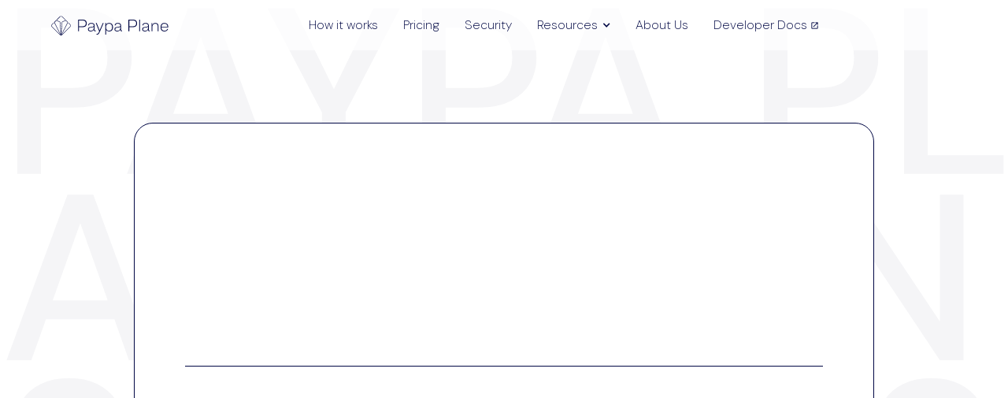

--- FILE ---
content_type: text/html
request_url: https://www.paypaplane.com/post/paypa-plane-wins-first-suncorp-digital-incubator-program
body_size: 13373
content:
<!DOCTYPE html><!-- Last Published: Fri Sep 05 2025 01:07:52 GMT+0000 (Coordinated Universal Time) --><html data-wf-domain="www.paypaplane.com" data-wf-page="6752533fbdf4e4e2a1afd7c2" data-wf-site="670c8f52a4b9a20627e36191" lang="en" data-wf-collection="6752533fbdf4e4e2a1afd77d" data-wf-item-slug="paypa-plane-wins-first-suncorp-digital-incubator-program"><head><meta charset="utf-8"/><title>Paypa Plane</title><meta content="width=device-width, initial-scale=1" name="viewport"/><meta content="-KGAXH3OVQhORwt5vpzsmVeDtD3Ko02IjU2Dktu8BcM" name="google-site-verification"/><link href="https://cdn.prod.website-files.com/670c8f52a4b9a20627e36191/css/paypa-testing.webflow.shared.af128080f.min.css" rel="stylesheet" type="text/css"/><link href="https://fonts.googleapis.com" rel="preconnect"/><link href="https://fonts.gstatic.com" rel="preconnect" crossorigin="anonymous"/><script src="https://ajax.googleapis.com/ajax/libs/webfont/1.6.26/webfont.js" type="text/javascript"></script><script type="text/javascript">WebFont.load({  google: {    families: ["Oswald:200,300,400,500,600,700","Exo:100,100italic,200,200italic,300,300italic,400,400italic,500,500italic,600,600italic,700,700italic,800,800italic,900,900italic","IBM Plex Mono:regular","DM Sans:100,200,300,regular,500,600,700,800,900,italic","Permanent Marker:regular"]  }});</script><script type="text/javascript">!function(o,c){var n=c.documentElement,t=" w-mod-";n.className+=t+"js",("ontouchstart"in o||o.DocumentTouch&&c instanceof DocumentTouch)&&(n.className+=t+"touch")}(window,document);</script><link href="https://cdn.prod.website-files.com/670c8f52a4b9a20627e36191/674e8c57caf4a74398c0bc20_32.png" rel="shortcut icon" type="image/x-icon"/><link href="https://cdn.prod.website-files.com/670c8f52a4b9a20627e36191/674e8cb297851b0e16113e4f_256.svg" rel="apple-touch-icon"/><link rel="icon" type="image/png" href="/favicon-96x96.png" sizes="96x96" />
<link rel="icon" type="image/svg+xml" href="/favicon.svg" />
<link rel="shortcut icon" href="/favicon.ico" />
<link rel="apple-touch-icon" sizes="180x180" href="/apple-touch-icon.png" />
<link rel="manifest" href="/site.webmanifest" />

<link href="https://fonts.googleapis.com/icon?family=Material+Icons"
      rel="stylesheet">


<!-- Google Tag Manager -->
<script>(function(w,d,s,l,i){w[l]=w[l]||[];w[l].push({'gtm.start':
new Date().getTime(),event:'gtm.js'});var f=d.getElementsByTagName(s)[0],
j=d.createElement(s),dl=l!='dataLayer'?'&l='+l:'';j.async=true;j.src=
'https://www.googletagmanager.com/gtm.js?id='+i+dl;f.parentNode.insertBefore(j,f);
})(window,document,'script','dataLayer','GTM-MD87HVC');</script>
<!-- End Google Tag Manager -->

<!-- Comment out MS Clarity
<script type="text/javascript">
    (function(c,l,a,r,i,t,y){
        c[a]=c[a]||function(){(c[a].q=c[a].q||[]).push(arguments)};
        t=l.createElement(r);t.async=1;t.src="https://www.clarity.ms/tag/"+i;
        y=l.getElementsByTagName(r)[0];y.parentNode.insertBefore(t,y);
    })(window, document, "clarity", "script", "k5mmaltj6j");
</script>
--><script src="https://cdn.prod.website-files.com/670c8f52a4b9a20627e36191%2F6544eda5f000985a163a8687%2F68acf3711e323abfadea2b67%2Ffinsweetcomponentsconfig-1.0.1.js" type="module" async="" siteId="670c8f52a4b9a20627e36191" finsweet="components"></script></head><body class="post-body"><div data-animation="default" data-collapse="medium" data-duration="400" data-easing="ease" data-easing2="ease" role="banner" class="navigation article_page w-nav"><div class="nav"><a href="/" class="brand w-nav-brand"><img width="100" loading="lazy" alt="Paypa Plane logo" src="https://cdn.prod.website-files.com/670c8f52a4b9a20627e36191/67577b96b054f3e4390bea96_Brand-Paypa-Plane-logo-landscape.svg" class="image"/><div class="brand_svg_code_embed pricing_page w-embed"><svg width="151" height="28" viewBox="0 0 151 28" fill="none" xmlns="http://www.w3.org/2000/svg">
<g clip-path="url(#clip0_281_721)">
<path fill-rule="evenodd" clip-rule="evenodd" d="M18.8074 6.52569L18.8073 6.52565C19.0492 6.40865 19.2784 6.3778 19.4624 6.39237L15.1648 2.09473C14.2608 1.19076 12.795 1.19076 11.891 2.09473L7.59551 6.39037C7.78042 6.38179 7.9942 6.39937 8.25198 6.52312L12.2957 2.47941C12.9765 1.79864 14.0803 1.79864 14.7611 2.47941L18.8073 6.52565L18.8073 6.52569H18.8074ZM4.45151 10.29L4.4481 10.2834C4.39379 10.1777 4.27524 9.94686 4.23831 9.71003L1.89636 12.052C0.992391 12.9559 0.992391 14.4218 1.89636 15.3258L11.891 25.3204C12.795 26.2244 14.2609 26.2244 15.1648 25.3204L25.1595 15.3258C26.0635 14.4218 26.0635 12.9559 25.1595 12.052L22.8258 9.71832C22.8043 9.91037 22.6654 10.1857 22.6082 10.2943C22.6205 10.3063 24.7701 12.4562 24.7701 12.4562C25.4509 13.137 25.4509 14.2409 24.7701 14.9216L14.7606 24.9312C14.5554 25.1363 14.3119 25.2797 14.053 25.3612C14.4965 25.0838 14.7667 24.5398 14.7967 24.4772L14.7968 24.4772L22.1792 9.8874C22.3354 9.57888 22.2756 9.20478 22.031 8.96028L20.0141 6.94371C19.7445 6.67406 19.3358 6.60004 18.9887 6.75794L15.0277 8.56002C14.7245 8.69806 14.5203 8.98986 14.4946 9.32195L13.5282 21.8079L12.5619 9.32185C12.5362 8.98975 12.332 8.69796 12.0288 8.55992L8.06778 6.75784C7.72068 6.59994 7.312 6.67396 7.04235 6.9436L5.02549 8.96017C4.78085 9.20467 4.72112 9.57878 4.87731 9.88729L12.2594 24.4771L12.2597 24.477C12.2793 24.5185 12.55 25.0782 13.0024 25.3611C12.7437 25.2795 12.5002 25.1362 12.2952 24.9312L2.28561 14.9215C1.60757 14.2435 1.60757 13.134 2.28561 12.4561L4.45151 10.2902V10.29ZM12.7611 24.2315L12.7596 24.2286L12.7595 24.2283L5.39846 9.68195C5.33715 9.56077 5.36059 9.41373 5.45662 9.3177L7.33157 7.44275C7.50005 7.27427 7.75555 7.22797 7.97247 7.32671L11.7901 9.06363C11.9133 9.11965 11.9963 9.2384 12.0068 9.37343L13.1629 24.4458C13.1636 24.6467 13.3266 24.8094 13.5277 24.8094C13.7167 24.8094 13.8721 24.6657 13.8907 24.4817L13.8908 24.4817L15.0497 9.37354C15.0602 9.2385 15.1432 9.11975 15.2664 9.06374L19.084 7.32682C19.3009 7.22807 19.5564 7.27437 19.7249 7.44285L21.5999 9.31781C21.6959 9.41383 21.7193 9.56088 21.658 9.68205L14.2964 24.2294L14.2964 24.2293L14.2956 24.2309L14.2948 24.2326L14.2949 24.2326C14.2697 24.2863 13.9355 24.9811 13.5279 24.9811C13.1201 24.9811 12.7859 24.2846 12.761 24.2315L12.7611 24.2315Z" fill="currentColor"/>
</g>
<path d="M35.1301 20.8402H36.2273V15.5736H40.1553C44.2588 15.5736 46.1021 14.0814 46.1021 10.6801C46.1021 7.30069 44.2588 5.91821 40.1553 5.91821H35.1301V20.8402ZM36.2273 14.5203V6.94959H40.1553C43.5127 6.94959 44.961 7.98096 44.961 10.6801C44.961 13.445 43.4688 14.5203 40.1553 14.5203H36.2273Z" fill="currentColor"/>
<path d="M47.6653 18.1191C47.6653 20.4233 49.3989 20.9499 51.1544 20.9499C53.2171 20.9499 54.5118 20.0283 55.1263 18.7116C55.2141 19.8308 55.4335 20.8402 56.9476 20.8402H57.4304V19.8747H56.9476C56.2674 19.8747 56.0918 19.4138 56.0918 18.2947V13.7523C56.0918 11.1629 54.863 10.1973 51.9883 10.1973C49.5525 10.1973 48.0603 11.1629 47.9725 13.2256H48.96C49.0697 11.6676 50.2108 11.097 51.9883 11.097C54.073 11.097 55.0166 11.7115 55.1043 13.6425C54.9068 16.3636 47.6653 13.862 47.6653 18.1191ZM48.6967 18.1191C48.6967 15.2664 53.4805 16.6489 55.1043 15.0689V16.3636C55.1043 18.4702 53.8096 20.0941 51.3738 20.0941C49.75 20.0941 48.6967 19.5894 48.6967 18.1191Z" fill="currentColor"/>
<path d="M57.6356 10.307L61.9586 20.8402L61.3222 22.2885C60.7297 23.6929 59.9178 24.1318 58.6231 24.1318V25.1193C60.2689 25.1193 61.3661 24.6804 62.3317 22.4641L67.6202 10.307H66.5449L62.4853 19.6113L58.7767 10.307H57.6356Z" fill="currentColor"/>
<path d="M70.744 25.1193V18.7336C71.4901 20.2697 72.8945 20.9499 74.672 20.9499C77.4369 20.9499 79.4338 19.3699 79.4338 15.5736C79.4338 11.7773 77.4369 10.1973 74.672 10.1973C72.8725 10.1973 71.4901 10.8776 70.722 12.4137L70.6342 10.307H69.7126V25.1193H70.744ZM70.744 14.3447C71.117 11.9967 72.5873 11.097 74.4964 11.097C76.7128 11.097 78.3586 12.3259 78.3586 15.5736C78.3586 18.7994 76.7347 20.0283 74.4964 20.0283C72.5653 20.0283 71.117 19.1286 70.744 16.8025V14.3447Z" fill="currentColor"/>
<path d="M81.3315 18.1191C81.3315 20.4233 83.0651 20.9499 84.8206 20.9499C86.8833 20.9499 88.178 20.0283 88.7925 18.7116C88.8802 19.8308 89.0997 20.8402 90.6138 20.8402H91.0966V19.8747H90.6138C89.9336 19.8747 89.758 19.4138 89.758 18.2947V13.7523C89.758 11.1629 88.5291 10.1973 85.6545 10.1973C83.2187 10.1973 81.7265 11.1629 81.6387 13.2256H82.6262C82.7359 11.6676 83.877 11.097 85.6545 11.097C87.7392 11.097 88.6827 11.7115 88.7705 13.6425C88.573 16.3636 81.3315 13.862 81.3315 18.1191ZM82.3628 18.1191C82.3628 15.2664 87.1467 16.6489 88.7705 15.0689V16.3636C88.7705 18.4702 87.4758 20.0941 85.04 20.0941C83.4162 20.0941 82.3628 19.5894 82.3628 18.1191Z" fill="currentColor"/>
<path d="M99.0765 20.8402H100.174V15.5736H104.102C108.205 15.5736 110.049 14.0814 110.049 10.6801C110.049 7.30069 108.205 5.91821 104.102 5.91821H99.0765V20.8402ZM100.174 14.5203V6.94959H104.102C107.459 6.94959 108.907 7.98096 108.907 10.6801C108.907 13.445 107.415 14.5203 104.102 14.5203H100.174Z" fill="currentColor"/>
<path d="M112.786 20.8402H113.796V5.91821H112.786V20.8402Z" fill="currentColor"/>
<path d="M116.562 18.1191C116.562 20.4233 118.296 20.9499 120.051 20.9499C122.114 20.9499 123.409 20.0283 124.023 18.7116C124.111 19.8308 124.33 20.8402 125.844 20.8402H126.327V19.8747H125.844C125.164 19.8747 124.989 19.4138 124.989 18.2947V13.7523C124.989 11.1629 123.76 10.1973 120.885 10.1973C118.449 10.1973 116.957 11.1629 116.869 13.2256H117.857C117.966 11.6676 119.108 11.097 120.885 11.097C122.97 11.097 123.913 11.7115 124.001 13.6425C123.804 16.3636 116.562 13.862 116.562 18.1191ZM117.593 18.1191C117.593 15.2664 122.377 16.6489 124.001 15.0689V16.3636C124.001 18.4702 122.706 20.0941 120.271 20.0941C118.647 20.0941 117.593 19.5894 117.593 18.1191Z" fill="currentColor"/>
<path d="M128.387 10.307V20.8402H129.397V15.8369C129.506 13.1159 130.494 11.097 133.105 11.097C135.036 11.097 136.243 11.9309 136.243 14.4106V20.8402H137.253V14.4106C137.253 11.4701 135.936 10.1973 133.369 10.1973C131.218 10.1973 129.989 11.1629 129.375 12.7428L129.287 10.307H128.387Z" fill="currentColor"/>
<path d="M139.896 15.5736C139.896 19.3699 141.981 20.9499 144.833 20.9499C147.116 20.9499 148.849 19.9624 149.464 17.6803H148.388C147.818 19.3919 146.501 20.0502 144.833 20.0502C142.463 20.0502 141.037 18.6458 140.971 15.7931H149.683V14.8933C149.551 11.5798 147.467 10.1973 144.833 10.1973C141.981 10.1973 139.896 11.7773 139.896 15.5736ZM141.015 14.8933C141.213 12.3259 142.617 11.097 144.833 11.097C146.918 11.097 148.52 12.1723 148.608 14.8933H141.015Z" fill="currentColor"/>
<defs>
<clipPath id="clip0_281_721">
<rect width="25.1567" height="25.1567" fill="currentColor" transform="translate(0.95282 1.13037)"/>
</clipPath>
</defs>
</svg></div></a><nav role="navigation" class="nav-menu white w-nav-menu"><div class="menu_links"><a href="/how-smart-payment-agreements-work" class="nav-link dark w-nav-link">How it works</a><a href="/pricing" class="nav-link dark w-nav-link">Pricing</a><a href="/security" class="nav-link dark w-nav-link">Security</a><div data-hover="true" data-delay="150" bind="b406a60a-8685-b9d6-60e7-e9ca5472f43e" data-w-id="e545c5a8-c252-e1fc-436b-80901fd15292" class="dropdown-2 w-dropdown"><div bind="b406a60a-8685-b9d6-60e7-e9ca5472f43f" class="nav-link udesly-dropdown udesly-nav-link-dark dark w-dropdown-toggle"><div bind="b406a60a-8685-b9d6-60e7-e9ca5472f440" style="-webkit-transform:translate3d(0, 0, 0) scale3d(1, 1, 1) rotateX(0) rotateY(0) rotateZ(0deg) skew(0, 0);-moz-transform:translate3d(0, 0, 0) scale3d(1, 1, 1) rotateX(0) rotateY(0) rotateZ(0deg) skew(0, 0);-ms-transform:translate3d(0, 0, 0) scale3d(1, 1, 1) rotateX(0) rotateY(0) rotateZ(0deg) skew(0, 0);transform:translate3d(0, 0, 0) scale3d(1, 1, 1) rotateX(0) rotateY(0) rotateZ(0deg) skew(0, 0)" class="udesly-dropdown-arrow w-icon-dropdown-toggle"></div><div bind="b406a60a-8685-b9d6-60e7-e9ca5472f441">Resources</div></div><nav bind="b406a60a-8685-b9d6-60e7-e9ca5472f443" class="dropdown-list w-dropdown-list"><div bind="b406a60a-8685-b9d6-60e7-e9ca5472f444" class="div-block-2"><div bind="b406a60a-8685-b9d6-60e7-e9ca5472f445" class="w-layout-grid udesly-grid"><a bind="b406a60a-8685-b9d6-60e7-e9ca5472f446" href="/payto" class="udesly-dropdown-link dropdown-top white w-inline-block"><div bind="b406a60a-8685-b9d6-60e7-e9ca5472f447" class="udesly-icon-circle-wrapper"><img src="https://cdn.prod.website-files.com/670c8f52a4b9a20627e36191/670f70d7686edc18beb6d7eb_restore-black.svg" loading="lazy" width="30" bind="b406a60a-8685-b9d6-60e7-e9ca5472f448" alt="Udesly Older Version" class="udesly-dropdown-icon"/></div><div bind="b406a60a-8685-b9d6-60e7-e9ca5472f449" class="udesly-dropdown-text-wrapper"><div bind="b406a60a-8685-b9d6-60e7-e9ca5472f44a" class="udesly-dropdown-link-title dark">PayTo</div></div></a><a href="/news-paypa" bind="b406a60a-8685-b9d6-60e7-e9ca5472f45e" id="w-node-e545c5a8-c252-e1fc-436b-80901fd152a0-a1afd7c2" class="udesly-dropdown-link dropdown-botton white w-inline-block"><div bind="b406a60a-8685-b9d6-60e7-e9ca5472f45f" class="udesly-icon-circle-wrapper"><img src="https://cdn.prod.website-files.com/670c8f52a4b9a20627e36191/670f70d7686edc18beb6d7bd_extension-black.svg" loading="lazy" width="30" bind="b406a60a-8685-b9d6-60e7-e9ca5472f460" alt="Chrome Extension" class="udesly-dropdown-icon"/></div><div bind="b406a60a-8685-b9d6-60e7-e9ca5472f461" class="udesly-dropdown-text-wrapper"><div bind="b406a60a-8685-b9d6-60e7-e9ca5472f462" class="udesly-dropdown-link-title dark">The News Paypa</div></div></a></div></div></nav></div><a href="/about" class="nav-link dark w-nav-link">About Us</a><a href="/payto" class="nav-link dark hide w-nav-link">PayTo</a><a href="https://docs.paypaplane.com/" target="_blank" class="nav-link dark w-nav-link">Developer Docs <span class="material-icons nav_open_in_new pricing_page">open_in_new</span></a></div><div class="udesly-menu-buttons"><a href="#" class="udesly-button-navigation-secondary udesly-full w-button">Sign in</a><a href="#" class="udesly-button-navigation w-button">Browse all</a></div></nav><div class="udesly-navigation-buttons"><a href="#" class="udesly-button-navigation-secondary w-button">Sign in</a><a href="#" class="udesly-button-navigation w-button">Primary Button</a></div><div data-w-id="e545c5a8-c252-e1fc-436b-80901fd152b8" class="udesly-menu-button w-nav-button"><div data-is-ix2-target="1" class="udesly-lottie-animation" data-w-id="e545c5a8-c252-e1fc-436b-80901fd152b9" data-animation-type="lottie" data-src="https://cdn.prod.website-files.com/632d9a646d06400b86849656/632d9a646d064023f98496fb_Hamburger%20Menu.json" data-loop="0" data-direction="1" data-autoplay="0" data-renderer="svg" data-default-duration="3" data-duration="0" data-ix2-initial-state="0"></div></div></div></div><div class="bg-text"><div class="text-block-57">Paypa Plane Wins First Suncorp Digital Incubator Program</div></div><section class="section-14"><div class="div-block-202"><div class="w-layout-blockcontainer container-16 w-container"><div class="div-block-203"><div class="blog-head"><h1 data-w-id="32c6f2f4-b632-6817-bf9e-7d2412b7c049" style="-webkit-transform:translate3d(0, 15px, 0) scale3d(1, 1, 1) rotateX(0) rotateY(0) rotateZ(0) skew(0, 0);-moz-transform:translate3d(0, 15px, 0) scale3d(1, 1, 1) rotateX(0) rotateY(0) rotateZ(0) skew(0, 0);-ms-transform:translate3d(0, 15px, 0) scale3d(1, 1, 1) rotateX(0) rotateY(0) rotateZ(0) skew(0, 0);transform:translate3d(0, 15px, 0) scale3d(1, 1, 1) rotateX(0) rotateY(0) rotateZ(0) skew(0, 0);opacity:0" class="heading-17">Paypa Plane Wins First Suncorp Digital Incubator Program</h1><div data-w-id="169ef586-005e-6c81-439a-f8c7c89c0304" style="-webkit-transform:translate3d(15px, 0, 0) scale3d(1, 1, 1) rotateX(0) rotateY(0) rotateZ(0) skew(0, 0);-moz-transform:translate3d(15px, 0, 0) scale3d(1, 1, 1) rotateX(0) rotateY(0) rotateZ(0) skew(0, 0);-ms-transform:translate3d(15px, 0, 0) scale3d(1, 1, 1) rotateX(0) rotateY(0) rotateZ(0) skew(0, 0);transform:translate3d(15px, 0, 0) scale3d(1, 1, 1) rotateX(0) rotateY(0) rotateZ(0) skew(0, 0);opacity:0" class="emo"><div class="text-block-59">🥇</div></div></div><div data-w-id="c1ad654f-2620-b11a-5fb5-7bddcb925b71" style="-webkit-transform:translate3d(0, 15px, 0) scale3d(1, 1, 1) rotateX(0) rotateY(0) rotateZ(0) skew(0, 0);-moz-transform:translate3d(0, 15px, 0) scale3d(1, 1, 1) rotateX(0) rotateY(0) rotateZ(0) skew(0, 0);-ms-transform:translate3d(0, 15px, 0) scale3d(1, 1, 1) rotateX(0) rotateY(0) rotateZ(0) skew(0, 0);transform:translate3d(0, 15px, 0) scale3d(1, 1, 1) rotateX(0) rotateY(0) rotateZ(0) skew(0, 0);opacity:0" class="specs"><div class="read-time"><div class="read_time">1</div><div>Minute Read</div></div><div class="category">Humble Brag</div></div><div class="emo hide"><div class="text-block-59">🥇</div></div></div><div data-w-id="a6cd13a2-bee3-4395-60f5-250e45b04c3e" style="-webkit-transform:translate3d(0, 15px, 0) scale3d(1, 1, 1) rotateX(0) rotateY(0) rotateZ(0) skew(0, 0);-moz-transform:translate3d(0, 15px, 0) scale3d(1, 1, 1) rotateX(0) rotateY(0) rotateZ(0) skew(0, 0);-ms-transform:translate3d(0, 15px, 0) scale3d(1, 1, 1) rotateX(0) rotateY(0) rotateZ(0) skew(0, 0);transform:translate3d(0, 15px, 0) scale3d(1, 1, 1) rotateX(0) rotateY(0) rotateZ(0) skew(0, 0);opacity:0" class="rich-text-block w-richtext"><p>The Paypa Plane team has experienced first-hand how Suncorp’s Digital Incubator Program can help develop and expand the business model as a Queensland-based start-up. </p><p>‍</p><blockquote>“Having access to experts in their field has been one of the most valuable things”</blockquote><p>‍</p><p>Read the full story on Suncorp&#x27;s website by following the link below:</p><p><a href="https://www.suncorpgroup.com.au/news/features/suncorp-digital-incubator-program-paypa-plane-case-study" target="_blank">https://www.suncorpgroup.com.au/news/features/suncorp-digital-incubator-program-paypa-plane-case-study</a></p><p>‍</p></div></div></div></section><section class="more-section"><div class="w-layout-blockcontainer more-container w-container"><div class="more-totle"><div class="text-block-60">More from the News Paypa</div></div><div class="w-dyn-list"><div data-w-id="763c8956-a054-a38d-c8a0-7898ac04b0f2" style="-webkit-transform:translate3d(0, 15px, 0) scale3d(1, 1, 1) rotateX(0) rotateY(0) rotateZ(0) skew(0, 0);-moz-transform:translate3d(0, 15px, 0) scale3d(1, 1, 1) rotateX(0) rotateY(0) rotateZ(0) skew(0, 0);-ms-transform:translate3d(0, 15px, 0) scale3d(1, 1, 1) rotateX(0) rotateY(0) rotateZ(0) skew(0, 0);transform:translate3d(0, 15px, 0) scale3d(1, 1, 1) rotateX(0) rotateY(0) rotateZ(0) skew(0, 0);opacity:0" role="list" class="collection-list-4 w-dyn-items"><div role="listitem" class="collection-item-3 w-dyn-item"><a data-w-id="d065bb27-7b88-803f-77b1-ea06bd37e63e" href="/post/the-hidden-opportunities-in-failed-payments" class="link-block-2 w-inline-block"><div class="post-inners"><div class="content"><div class="div-block-200"><div class="emoji">🫥</div></div><h1 class="blog_page_article_heading target">The Hidden Opportunities in Failed Payments</h1><div class="text-block-55">Failed payments have been pretty rough for businesses and payers, damaging to cash flow, damaging relationship. However...</div></div><div class="div-block-201"><div class="div-block-198"><div class="read-time"><div class="read_time">4</div><div>Minute Read</div></div><div class="category">Payments Thoughts</div></div><div class="uui-blog07_icon w-embed"><svg width="24" height="24" viewBox="0 0 24 24" fill="none" xmlns="http://www.w3.org/2000/svg">
<path d="M7 17L17 7M17 7H7M17 7V17" stroke="CurrentColor" stroke-width="2" stroke-linecap="round" stroke-linejoin="round"/>
</svg></div></div></div></a></div><div role="listitem" class="collection-item-3 w-dyn-item"><a data-w-id="d065bb27-7b88-803f-77b1-ea06bd37e63e" href="/post/waive-bye-bye-to-becs" class="link-block-2 w-inline-block"><div class="post-inners"><div class="content"><div class="div-block-200"><div class="emoji">🌊</div></div><h1 class="blog_page_article_heading target">Waive Bye Bye to BECS</h1><div class="text-block-55">It&#x27;s time for a change (actually it&#x27;s long overdue...)</div></div><div class="div-block-201"><div class="div-block-198"><div class="read-time"><div class="read_time">5</div><div>Minute Read</div></div><div class="category">Payments Thoughts</div></div><div class="uui-blog07_icon w-embed"><svg width="24" height="24" viewBox="0 0 24 24" fill="none" xmlns="http://www.w3.org/2000/svg">
<path d="M7 17L17 7M17 7H7M17 7V17" stroke="CurrentColor" stroke-width="2" stroke-linecap="round" stroke-linejoin="round"/>
</svg></div></div></div></a></div><div role="listitem" class="collection-item-3 w-dyn-item"><a data-w-id="d065bb27-7b88-803f-77b1-ea06bd37e63e" href="/post/where-now-for-payments" class="link-block-2 w-inline-block"><div class="post-inners"><div class="content"><div class="div-block-200"><div class="emoji">🧭</div></div><h1 class="blog_page_article_heading target">Where now for payments?</h1><div class="text-block-55">Let&#x27;s talk Macquarie Technology Summit</div></div><div class="div-block-201"><div class="div-block-198"><div class="read-time"><div class="read_time">1</div><div>Minute Read</div></div><div class="category">Industry News</div></div><div class="uui-blog07_icon w-embed"><svg width="24" height="24" viewBox="0 0 24 24" fill="none" xmlns="http://www.w3.org/2000/svg">
<path d="M7 17L17 7M17 7H7M17 7V17" stroke="CurrentColor" stroke-width="2" stroke-linecap="round" stroke-linejoin="round"/>
</svg></div></div></div></a></div></div></div></div><div class="w-layout-blockcontainer more-container-small w-container"><div class="more-totle"><div class="text-block-60">More from the News Paypa</div></div><div class="w-dyn-list"><div role="list" class="collection-list-4 w-dyn-items"><div role="listitem" class="collection-item-3 w-dyn-item"><a href="/post/the-hidden-opportunities-in-failed-payments" class="link-block-3 w-inline-block"><div class="post-inners"><div class="content"><div class="div-block-200"><div class="emoji">🫥</div></div><h1 class="blog_page_article_heading target">The Hidden Opportunities in Failed Payments</h1><div class="text-block-55">Failed payments have been pretty rough for businesses and payers, damaging to cash flow, damaging relationship. However...</div></div><div class="div-block-201"><div class="div-block-198"><div class="read-time"><div class="read_time">4</div><div>Minute Read</div></div><div class="category">Payments Thoughts</div></div><div class="uui-blog07_icon w-embed"><svg width="24" height="24" viewBox="0 0 24 24" fill="none" xmlns="http://www.w3.org/2000/svg">
<path d="M7 17L17 7M17 7H7M17 7V17" stroke="CurrentColor" stroke-width="2" stroke-linecap="round" stroke-linejoin="round"/>
</svg></div></div></div></a></div><div role="listitem" class="collection-item-3 w-dyn-item"><a href="/post/waive-bye-bye-to-becs" class="link-block-3 w-inline-block"><div class="post-inners"><div class="content"><div class="div-block-200"><div class="emoji">🌊</div></div><h1 class="blog_page_article_heading target">Waive Bye Bye to BECS</h1><div class="text-block-55">It&#x27;s time for a change (actually it&#x27;s long overdue...)</div></div><div class="div-block-201"><div class="div-block-198"><div class="read-time"><div class="read_time">5</div><div>Minute Read</div></div><div class="category">Payments Thoughts</div></div><div class="uui-blog07_icon w-embed"><svg width="24" height="24" viewBox="0 0 24 24" fill="none" xmlns="http://www.w3.org/2000/svg">
<path d="M7 17L17 7M17 7H7M17 7V17" stroke="CurrentColor" stroke-width="2" stroke-linecap="round" stroke-linejoin="round"/>
</svg></div></div></div></a></div></div></div></div></section><footer class="footer light"><div class="uui-page-padding-2"><div class="uui-container-large-2"><div class="uui-padding-vertical-xlarge"><nav class="uui-footer07_top-wrapper"><a href="/" id="w-node-_141fae8a-030a-506e-a98e-c4eec49d7082-c49d707d" class="uui-footer07_logo-link w-nav-brand"><div class="uui-logo_component"><div data-w-id="141fae8a-030a-506e-a98e-c4eec49d7084" class="logo_svg_embed w-embed"><svg id="paypalogo" width="203" height="36" viewBox="0 0 203 36" fill="none" xmlns="http://www.w3.org/2000/svg">
<style type="text/css">
#paypalogo {
  max-width: 200px;
}
</style>
<g clip-path="url(#clip0_814_994)">
<path fill-rule="evenodd" clip-rule="evenodd" d="M24.9426 7.47998L24.9426 7.47992C25.2678 7.32262 25.5759 7.28113 25.8233 7.30073L20.045 1.5224C18.8296 0.306985 16.8587 0.306985 15.6433 1.5224L9.86787 7.29804C10.1165 7.28651 10.4039 7.31014 10.7505 7.47653L16.1874 2.03962C17.1027 1.12431 18.5869 1.12431 19.5023 2.03962L24.9426 7.47992L24.9424 7.47998H24.9426ZM5.64063 12.5412L5.63604 12.5323C5.56302 12.3901 5.40362 12.0798 5.35397 11.7614L2.20514 14.9102C0.989725 16.1256 0.989725 18.0965 2.20514 19.3119L15.6433 32.7501C16.8587 33.9655 18.8296 33.9655 20.045 32.7501L33.4832 19.3119C34.6986 18.0965 34.6986 16.1256 33.4832 14.9102L30.3455 11.7725C30.3165 12.0307 30.1298 12.401 30.0529 12.547C30.0694 12.5631 32.9597 15.4537 32.9597 15.4537C33.875 16.369 33.875 17.8532 32.9597 18.7686L19.5015 32.2267C19.2259 32.5023 18.8987 32.695 18.551 32.8046C19.147 32.4315 19.51 31.7003 19.5502 31.6165L19.5503 31.6165L29.4761 12C29.6861 11.5852 29.6058 11.0822 29.2769 10.7534L26.5651 8.04208C26.2026 7.67953 25.6531 7.58 25.1864 7.79231L19.8607 10.2153C19.453 10.4009 19.1785 10.7932 19.1439 11.2397L17.8446 28.0275L16.5454 11.2395C16.5108 10.793 16.2362 10.4007 15.8285 10.2151L10.5028 7.7921C10.0362 7.5798 9.48667 7.67932 9.12412 8.04187L6.41239 10.7532C6.08347 11.082 6.00315 11.585 6.21315 11.9998L16.1386 31.6163L16.1389 31.6161C16.1648 31.6707 16.5287 32.4238 17.137 32.8045C16.7893 32.6949 16.4622 32.5023 16.1867 32.2267L2.72851 18.7684C1.81685 17.8567 1.81685 16.365 2.72851 15.4535L5.64063 12.5414V12.5412ZM16.8132 31.286L6.91385 11.7237C6.83143 11.5607 6.86294 11.363 6.99205 11.2339L9.51299 8.71298C9.73952 8.48646 10.083 8.42421 10.3747 8.55697L15.5077 10.8923C15.6733 10.9676 15.7849 11.1273 15.7989 11.3089L17.3534 31.5745C17.3545 31.8445 17.5737 32.063 17.8439 32.063C18.098 32.063 18.3069 31.8699 18.332 31.6224L18.3322 31.6224L19.8903 11.3091C19.9044 11.1275 20.016 10.9678 20.1816 10.8925L25.3146 8.55718C25.6062 8.42442 25.9497 8.48667 26.1763 8.71319L28.6972 11.2341C28.8263 11.3632 28.8578 11.5609 28.7754 11.7239L18.8774 31.2833L18.8772 31.2838L18.8753 31.2876L18.8754 31.2876C18.8418 31.3592 18.3924 32.2941 17.8442 32.2941C17.2955 32.2941 16.8459 31.3564 16.813 31.2861L16.8132 31.286Z" fill="currentColor"/>
</g>
<path d="M46.8901 26.7264H48.3654V19.6453H53.6467C59.164 19.6453 61.6424 17.639 61.6424 13.0658C61.6424 8.52212 59.164 6.66333 53.6467 6.66333H46.8901V26.7264ZM48.3654 18.2291V8.05004H53.6467C58.1609 8.05004 60.1082 9.43676 60.1082 13.0658C60.1082 16.7834 58.1019 18.2291 53.6467 18.2291H48.3654Z" fill="currentColor"/>
<path d="M63.7442 23.0679C63.7442 26.1658 66.075 26.874 68.4354 26.874C71.2088 26.874 72.9496 25.6348 73.7757 23.8645C73.8937 25.3692 74.1888 26.7264 76.2246 26.7264H76.8737V25.4282H76.2246C75.3099 25.4282 75.0739 24.8086 75.0739 23.3039V17.1965C75.0739 13.7149 73.4217 12.4167 69.5566 12.4167C66.2815 12.4167 64.2752 13.7149 64.1572 16.4884H65.4849C65.6324 14.3935 67.1667 13.6264 69.5566 13.6264C72.3595 13.6264 73.6282 14.4525 73.7462 17.0489C73.4807 20.7075 63.7442 17.344 63.7442 23.0679ZM65.1309 23.0679C65.1309 19.2323 71.5629 21.0911 73.7462 18.9667V20.7075C73.7462 23.5399 72.0054 25.7233 68.7304 25.7233C66.5471 25.7233 65.1309 25.0447 65.1309 23.0679Z" fill="currentColor"/>
<path d="M77.1496 12.5642L82.962 26.7264L82.1064 28.6737C81.3097 30.562 80.2181 31.1521 78.4773 31.1521V32.4798C80.6901 32.4798 82.1654 31.8897 83.4636 28.9098L90.5742 12.5642H89.1285L83.6701 25.0742L78.6838 12.5642H77.1496Z" fill="currentColor"/>
<path d="M94.7742 32.4798V23.894C95.7774 25.9593 97.6656 26.874 100.056 26.874C103.773 26.874 106.458 24.7496 106.458 19.6453C106.458 14.541 103.773 12.4167 100.056 12.4167C97.6361 12.4167 95.7773 13.3314 94.7447 15.3967L94.6267 12.5642H93.3875V32.4798H94.7742ZM94.7742 17.9931C95.2758 14.8361 97.2526 13.6264 99.8195 13.6264C102.799 13.6264 105.012 15.2787 105.012 19.6453C105.012 23.9825 102.829 25.6348 99.8195 25.6348C97.2231 25.6348 95.2758 24.4251 94.7742 21.2976V17.9931Z" fill="currentColor"/>
<path d="M109.009 23.0679C109.009 26.1658 111.34 26.874 113.701 26.874C116.474 26.874 118.215 25.6348 119.041 23.8645C119.159 25.3692 119.454 26.7264 121.49 26.7264H122.139V25.4282H121.49C120.575 25.4282 120.339 24.8086 120.339 23.3039V17.1965C120.339 13.7149 118.687 12.4167 114.822 12.4167C111.547 12.4167 109.541 13.7149 109.423 16.4884H110.75C110.898 14.3935 112.432 13.6264 114.822 13.6264C117.625 13.6264 118.893 14.4525 119.011 17.0489C118.746 20.7075 109.009 17.344 109.009 23.0679ZM110.396 23.0679C110.396 19.2323 116.828 21.0911 119.011 18.9667V20.7075C119.011 23.5399 117.271 25.7233 113.996 25.7233C111.812 25.7233 110.396 25.0447 110.396 23.0679Z" fill="currentColor"/>
<path d="M132.868 26.7264H134.343V19.6453H139.625C145.142 19.6453 147.621 17.639 147.621 13.0658C147.621 8.52212 145.142 6.66333 139.625 6.66333H132.868V26.7264ZM134.343 18.2291V8.05004H139.625C144.139 8.05004 146.086 9.43676 146.086 13.0658C146.086 16.7834 144.08 18.2291 139.625 18.2291H134.343Z" fill="currentColor"/>
<path d="M151.302 26.7264H152.659V6.66333H151.302V26.7264Z" fill="currentColor"/>
<path d="M156.378 23.0679C156.378 26.1658 158.709 26.874 161.069 26.874C163.843 26.874 165.584 25.6348 166.41 23.8645C166.528 25.3692 166.823 26.7264 168.859 26.7264H169.508V25.4282H168.859C167.944 25.4282 167.708 24.8086 167.708 23.3039V17.1965C167.708 13.7149 166.056 12.4167 162.19 12.4167C158.915 12.4167 156.909 13.7149 156.791 16.4884H158.119C158.266 14.3935 159.801 13.6264 162.19 13.6264C164.993 13.6264 166.262 14.4525 166.38 17.0489C166.115 20.7075 156.378 17.344 156.378 23.0679ZM157.765 23.0679C157.765 19.2323 164.197 21.0911 166.38 18.9667V20.7075C166.38 23.5399 164.639 25.7233 161.364 25.7233C159.181 25.7233 157.765 25.0447 157.765 23.0679Z" fill="currentColor"/>
<path d="M172.278 12.5642V26.7264H173.635V19.9994C173.782 16.3408 175.11 13.6264 178.621 13.6264C181.217 13.6264 182.84 14.7476 182.84 18.0816V26.7264H184.197V18.0816C184.197 14.128 182.427 12.4167 178.975 12.4167C176.084 12.4167 174.431 13.7149 173.605 15.8393L173.487 12.5642H172.278Z" fill="currentColor"/>
<path d="M187.751 19.6453C187.751 24.7496 190.554 26.874 194.39 26.874C197.458 26.874 199.789 25.5463 200.615 22.4778H199.17C198.403 24.7791 196.632 25.6643 194.39 25.6643C191.203 25.6643 189.286 23.776 189.197 19.9404H200.91V18.7307C200.733 14.2755 197.93 12.4167 194.39 12.4167C190.554 12.4167 187.751 14.541 187.751 19.6453ZM189.256 18.7307C189.522 15.2787 191.41 13.6264 194.39 13.6264C197.193 13.6264 199.347 15.0721 199.465 18.7307H189.256Z" fill="currentColor"/>
<defs>
<clipPath id="clip0_814_994">
<rect width="33.8241" height="33.8241" fill="currentColor" transform="translate(0.936523 0.22583)"/>
</clipPath>
</defs>
</svg></div></div></a><div data-w-id="141fae8a-030a-506e-a98e-c4eec49d7085" class="w-layout-grid uui-footer07_link-list"><a href="/how-smart-payment-agreements-work" class="footer_link w-inline-block"><div>How it works</div></a><a href="/pricing" class="footer_link w-inline-block"><div>Pricing</div></a><a href="/security" class="footer_link w-inline-block"><div>Security</div></a><a href="/payto" class="footer_link w-inline-block"><div>PayTo</div></a><a href="/about" class="footer_link w-inline-block"><div>About Us</div></a><a href="https://docs.paypaplane.com/" target="_blank" class="footer_link w-inline-block"><div>Developer Docs <span class="material-icons nav_open_in_new">open_in_new</span></div></a><a data-w-id="141fae8a-030a-506e-a98e-c4eec49d7095" href="#" class="footer_link w-inline-block"><div>Contact Us</div></a></div><div class="popup_container"><div class="popup"><div class="popup-wrap"><div class="scrollbar"><h2 class="h3-2">Let&#x27;s talk</h2><div class="spacer-10"></div><p class="form_paragraph formp">We love chatting all things payments, banking, and financial acronyms. Drop us a message and we&#x27;ll be in touch.</p><div class="support_block">For Support requests please email <a href="mailto:support@paypaplane.com?subject=Support%20request%20from%20website%20contact%20page" class="link-20">support@paypaplane.com</a></div><div class="spacer-30"></div><div class="form-border w-form"><form id="post-form" name="wf-form-Contact-Form" data-name="Contact Form" method="post" class="form_100w" data-wf-page-id="6752533fbdf4e4e2a1afd7c2" data-wf-element-id="fd25ce7a-1dad-7dbb-7ca7-11a5564f5125"><div class="form-row"><div class="input-wrapper mr-15"><label for="Full-Name-6" class="input-label">Full Name</label><input class="input w-input" autofocus="true" maxlength="256" name="Full-Name" data-name="Full Name" placeholder="Jane Doe" type="text" id="Full-Name-6" data-ms-member="full-name"/></div><div class="input-wrapper"><label for="Email-4" class="input-label">Email <span class="text-red">*</span></label><input class="input w-input" maxlength="256" name="Email" data-name="Email" placeholder="janedoe@email.com" type="email" id="Email-4" data-ms-member="email" required=""/></div></div><div class="form-row"><div class="input-wrapper mr-15"><label for="Company-name-2" class="input-label">Phone number <span class="text-red">*</span></label><input class="input w-input" maxlength="256" name="Company-name-2" data-name="Company Name 2" placeholder="Best Contact Number" type="text" id="Company-name-2" data-ms-member="phone" required=""/></div><div class="input-wrapper"><label for="Company-Name-4" class="input-label">Company Name</label><input class="input w-input" maxlength="256" name="Company-Name" data-name="Company Name" placeholder="The Jane Doe Bank" type="text" id="Company-Name-4" data-ms-member="portfolio"/></div></div><div class="form-separator"></div><div class="rte-label">Your Message</div><textarea id="Message" name="Message" maxlength="5000" data-name="Message" placeholder="Example Text" class="input w-input"></textarea><div class="form-separator"></div><div class="spacer-10"></div><input type="submit" data-wait="Please wait..." class="button-7 in-form w-button" value="Submit"/></form><div class="message_success w-form-done"><div>Thanks for your message!</div></div><div class="message-error w-form-fail"><div class="paragraph-26">Oops! Something went wrong while submitting the form.</div></div></div></div></div><div class="popup-close"><img data-w-id="fd25ce7a-1dad-7dbb-7ca7-11a5564f514c" loading="lazy" alt="" src="https://cdn.prod.website-files.com/670c8f52a4b9a20627e36191/67490681d21558f07dfe0dbc_x.svg" class="popup-close_icon"/></div><div class="custom-scrollbar w-embed"><style>
/*Scrollbar custom code*/

/*width*/
.scrollbar::-webkit-scrollbar {
  width:5px;
}

/*track*/
.scrollbar::-webkit-scrollbar-track {
  background:rgba(255, 255, 255, 0);
}

/*thumb*/
.scrollbar::-webkit-scrollbar-thumb {
  background:rgb(183, 187, 209);
  border-radius:1000px;
}
</style></div></div></div></nav><div data-w-id="141fae8a-030a-506e-a98e-c4eec49d709b" class="uui-footer07_bottom-wrapper"><div class="footer_deets"><div class="text-block-22">We at Paypa Plane acknowledge the Turrbal and Jagera peoples who are the traditional custodians of the Australian lands from which we work and recognise their ongoing connection to land, waters and community.</div><div class="dynamic-copyright-date w-embed w-script">Copyright &copy; Paypa Plane <script>document.write(/\d{4}/.exec(Date())[0])</script></div><div class="text-block-56">Paypa Plane Australia (ABN 96 613 002 430) is a company registered in Australia. Paypa Plane USA inc registered in New York (6805472). Please make sure to read our <a href="https://cdn.prod.website-files.com/5dafaecfa0aa2b1cf2b4e3e0/5e7971abb5d3eeb5376ad4f3_Paypa%20Plane%20User%20Terms%20and%20Conditions%20.pdf" target="_blank">Terms &amp; Conditions</a> and <a href="https://cdn.prod.website-files.com/5dafaecfa0aa2b1cf2b4e3e0/633fba2828f7af8f2254b466_External%20Privacy%20Policy%20v02.00.01.pdf" target="_blank">Privacy Policy</a> documentation.</div></div><div class="w-layout-grid uui-footer07_legal-list"><a href="https://cdn.prod.website-files.com/5dafaecfa0aa2b1cf2b4e3e0/5e7971abb5d3eeb5376ad4f3_Paypa%20Plane%20User%20Terms%20and%20Conditions%20.pdf" target="_blank" class="uui-footer07_legal-link">Terms <span class="material-icons nav_open_in_new">open_in_new</span></a><a href="https://cdn.prod.website-files.com/5dafaecfa0aa2b1cf2b4e3e0/633fba2828f7af8f2254b466_External%20Privacy%20Policy%20v02.00.01.pdf" target="_blank" class="uui-footer07_legal-link">Privacy <span class="material-icons nav_open_in_new">open_in_new</span></a><a data-w-id="141fae8a-030a-506e-a98e-c4eec49d70a7" href="#" class="uui-footer07_legal-link">Get in Touch</a></div></div></div></div></div><div class="original-pp-static-large-text">Paypa Plane</div><div data-w-id="31ba3326-44b2-ec07-ecdf-90e2adb3d5a4" class="embed_paypa_ants w-embed"><svg viewBox="0 0 1600 250">
	<symbol id="s-text">
		<text text-anchor="middle" x="50%" y="100%">Paypa Plane</text>
	</symbol>

	<g class = "g-ants">
		<use xlink:href="#s-text" class="text-copy"></use>
		<use xlink:href="#s-text" class="text-copy"></use>
		<use xlink:href="#s-text" class="text-copy"></use>
		<use xlink:href="#s-text" class="text-copy"></use>
		<use xlink:href="#s-text" class="text-copy"></use>
	</g>
</svg>

<style>

.embed_paypa_ants svg {
    display: block;
    font: 20.5em 'Hando';
    width: 100%;
    /* height: 500px; */
    margin: 0 auto;
}

.text-copy {
    fill: none;
    stroke: white;
    stroke-dasharray: 6% 29%;
    stroke-width: 1px;
    stroke-dashoffset: 0%;
    animation: stroke-offset 5.5s infinite linear;
}

.text-copy:nth-child(1){
	stroke: #EBEDFF;
	animation-delay: -1;
}

.text-copy:nth-child(2){
	stroke: #C0C6FF;
	animation-delay: -2s;
}

.text-copy:nth-child(3){
	stroke: #EBEDFF;
	animation-delay: -3s;
}

.text-copy:nth-child(4){
	stroke: #F5F5F5;
	animation-delay: -4s;
}

.text-copy:nth-child(5){
	stroke: #DFDFDF;
	animation-delay: -5s;
}

@keyframes stroke-offset{
	100% {stroke-dashoffset: -35%;}
}
</style></div></footer><script src="https://d3e54v103j8qbb.cloudfront.net/js/jquery-3.5.1.min.dc5e7f18c8.js?site=670c8f52a4b9a20627e36191" type="text/javascript" integrity="sha256-9/aliU8dGd2tb6OSsuzixeV4y/faTqgFtohetphbbj0=" crossorigin="anonymous"></script><script src="https://cdn.prod.website-files.com/670c8f52a4b9a20627e36191/js/webflow.schunk.148ac12bd1e62409.js" type="text/javascript"></script><script src="https://cdn.prod.website-files.com/670c8f52a4b9a20627e36191/js/webflow.schunk.3667e26fe1a5972a.js" type="text/javascript"></script><script src="https://cdn.prod.website-files.com/670c8f52a4b9a20627e36191/js/webflow.85b940d1.e98a1b1e7bcce39b.js" type="text/javascript"></script><script src="https://cdn.prod.website-files.com/gsap/3.14.2/gsap.min.js" type="text/javascript"></script><script src="https://cdn.prod.website-files.com/gsap/3.14.2/ScrollTrigger.min.js" type="text/javascript"></script><script type="text/javascript">gsap.registerPlugin(ScrollTrigger);</script><!-- Google Tag Manager (noscript) -->
<noscript><iframe src="https://www.googletagmanager.com/ns.html?id=GTM-MD87HVC"
height="0" width="0" style="display:none;visibility:hidden"></iframe></noscript>
<!-- End Google Tag Manager (noscript) -->

<!-- Date function -->
<script>
Webflow.push(function() {
  $('.copyright-year').text(new Date().getFullYear());
});
</script>
<!-- Date function --></body></html>

--- FILE ---
content_type: text/css
request_url: https://cdn.prod.website-files.com/670c8f52a4b9a20627e36191/css/paypa-testing.webflow.shared.af128080f.min.css
body_size: 53963
content:
html{-webkit-text-size-adjust:100%;-ms-text-size-adjust:100%;font-family:sans-serif}body{margin:0}article,aside,details,figcaption,figure,footer,header,hgroup,main,menu,nav,section,summary{display:block}audio,canvas,progress,video{vertical-align:baseline;display:inline-block}audio:not([controls]){height:0;display:none}[hidden],template{display:none}a{background-color:#0000}a:active,a:hover{outline:0}abbr[title]{border-bottom:1px dotted}b,strong{font-weight:700}dfn{font-style:italic}h1{margin:.67em 0;font-size:2em}mark{color:#000;background:#ff0}small{font-size:80%}sub,sup{vertical-align:baseline;font-size:75%;line-height:0;position:relative}sup{top:-.5em}sub{bottom:-.25em}img{border:0}svg:not(:root){overflow:hidden}hr{box-sizing:content-box;height:0}pre{overflow:auto}code,kbd,pre,samp{font-family:monospace;font-size:1em}button,input,optgroup,select,textarea{color:inherit;font:inherit;margin:0}button{overflow:visible}button,select{text-transform:none}button,html input[type=button],input[type=reset]{-webkit-appearance:button;cursor:pointer}button[disabled],html input[disabled]{cursor:default}button::-moz-focus-inner,input::-moz-focus-inner{border:0;padding:0}input{line-height:normal}input[type=checkbox],input[type=radio]{box-sizing:border-box;padding:0}input[type=number]::-webkit-inner-spin-button,input[type=number]::-webkit-outer-spin-button{height:auto}input[type=search]{-webkit-appearance:none}input[type=search]::-webkit-search-cancel-button,input[type=search]::-webkit-search-decoration{-webkit-appearance:none}legend{border:0;padding:0}textarea{overflow:auto}optgroup{font-weight:700}table{border-collapse:collapse;border-spacing:0}td,th{padding:0}@font-face{font-family:webflow-icons;src:url([data-uri])format("truetype");font-weight:400;font-style:normal}[class^=w-icon-],[class*=\ w-icon-]{speak:none;font-variant:normal;text-transform:none;-webkit-font-smoothing:antialiased;-moz-osx-font-smoothing:grayscale;font-style:normal;font-weight:400;line-height:1;font-family:webflow-icons!important}.w-icon-slider-right:before{content:""}.w-icon-slider-left:before{content:""}.w-icon-nav-menu:before{content:""}.w-icon-arrow-down:before,.w-icon-dropdown-toggle:before{content:""}.w-icon-file-upload-remove:before{content:""}.w-icon-file-upload-icon:before{content:""}*{box-sizing:border-box}html{height:100%}body{color:#333;background-color:#fff;min-height:100%;margin:0;font-family:Arial,sans-serif;font-size:14px;line-height:20px}img{vertical-align:middle;max-width:100%;display:inline-block}html.w-mod-touch *{background-attachment:scroll!important}.w-block{display:block}.w-inline-block{max-width:100%;display:inline-block}.w-clearfix:before,.w-clearfix:after{content:" ";grid-area:1/1/2/2;display:table}.w-clearfix:after{clear:both}.w-hidden{display:none}.w-button{color:#fff;line-height:inherit;cursor:pointer;background-color:#3898ec;border:0;border-radius:0;padding:9px 15px;text-decoration:none;display:inline-block}input.w-button{-webkit-appearance:button}html[data-w-dynpage] [data-w-cloak]{color:#0000!important}.w-code-block{margin:unset}pre.w-code-block code{all:inherit}.w-optimization{display:contents}.w-webflow-badge,.w-webflow-badge>img{box-sizing:unset;width:unset;height:unset;max-height:unset;max-width:unset;min-height:unset;min-width:unset;margin:unset;padding:unset;float:unset;clear:unset;border:unset;border-radius:unset;background:unset;background-image:unset;background-position:unset;background-size:unset;background-repeat:unset;background-origin:unset;background-clip:unset;background-attachment:unset;background-color:unset;box-shadow:unset;transform:unset;direction:unset;font-family:unset;font-weight:unset;color:unset;font-size:unset;line-height:unset;font-style:unset;font-variant:unset;text-align:unset;letter-spacing:unset;-webkit-text-decoration:unset;text-decoration:unset;text-indent:unset;text-transform:unset;list-style-type:unset;text-shadow:unset;vertical-align:unset;cursor:unset;white-space:unset;word-break:unset;word-spacing:unset;word-wrap:unset;transition:unset}.w-webflow-badge{white-space:nowrap;cursor:pointer;box-shadow:0 0 0 1px #0000001a,0 1px 3px #0000001a;visibility:visible!important;opacity:1!important;z-index:2147483647!important;color:#aaadb0!important;overflow:unset!important;background-color:#fff!important;border-radius:3px!important;width:auto!important;height:auto!important;margin:0!important;padding:6px!important;font-size:12px!important;line-height:14px!important;text-decoration:none!important;display:inline-block!important;position:fixed!important;inset:auto 12px 12px auto!important;transform:none!important}.w-webflow-badge>img{position:unset;visibility:unset!important;opacity:1!important;vertical-align:middle!important;display:inline-block!important}h1,h2,h3,h4,h5,h6{margin-bottom:10px;font-weight:700}h1{margin-top:20px;font-size:38px;line-height:44px}h2{margin-top:20px;font-size:32px;line-height:36px}h3{margin-top:20px;font-size:24px;line-height:30px}h4{margin-top:10px;font-size:18px;line-height:24px}h5{margin-top:10px;font-size:14px;line-height:20px}h6{margin-top:10px;font-size:12px;line-height:18px}p{margin-top:0;margin-bottom:10px}blockquote{border-left:5px solid #e2e2e2;margin:0 0 10px;padding:10px 20px;font-size:18px;line-height:22px}figure{margin:0 0 10px}figcaption{text-align:center;margin-top:5px}ul,ol{margin-top:0;margin-bottom:10px;padding-left:40px}.w-list-unstyled{padding-left:0;list-style:none}.w-embed:before,.w-embed:after{content:" ";grid-area:1/1/2/2;display:table}.w-embed:after{clear:both}.w-video{width:100%;padding:0;position:relative}.w-video iframe,.w-video object,.w-video embed{border:none;width:100%;height:100%;position:absolute;top:0;left:0}fieldset{border:0;margin:0;padding:0}button,[type=button],[type=reset]{cursor:pointer;-webkit-appearance:button;border:0}.w-form{margin:0 0 15px}.w-form-done{text-align:center;background-color:#ddd;padding:20px;display:none}.w-form-fail{background-color:#ffdede;margin-top:10px;padding:10px;display:none}label{margin-bottom:5px;font-weight:700;display:block}.w-input,.w-select{color:#333;vertical-align:middle;background-color:#fff;border:1px solid #ccc;width:100%;height:38px;margin-bottom:10px;padding:8px 12px;font-size:14px;line-height:1.42857;display:block}.w-input::placeholder,.w-select::placeholder{color:#999}.w-input:focus,.w-select:focus{border-color:#3898ec;outline:0}.w-input[disabled],.w-select[disabled],.w-input[readonly],.w-select[readonly],fieldset[disabled] .w-input,fieldset[disabled] .w-select{cursor:not-allowed}.w-input[disabled]:not(.w-input-disabled),.w-select[disabled]:not(.w-input-disabled),.w-input[readonly],.w-select[readonly],fieldset[disabled]:not(.w-input-disabled) .w-input,fieldset[disabled]:not(.w-input-disabled) .w-select{background-color:#eee}textarea.w-input,textarea.w-select{height:auto}.w-select{background-color:#f3f3f3}.w-select[multiple]{height:auto}.w-form-label{cursor:pointer;margin-bottom:0;font-weight:400;display:inline-block}.w-radio{margin-bottom:5px;padding-left:20px;display:block}.w-radio:before,.w-radio:after{content:" ";grid-area:1/1/2/2;display:table}.w-radio:after{clear:both}.w-radio-input{float:left;margin:3px 0 0 -20px;line-height:normal}.w-file-upload{margin-bottom:10px;display:block}.w-file-upload-input{opacity:0;z-index:-100;width:.1px;height:.1px;position:absolute;overflow:hidden}.w-file-upload-default,.w-file-upload-uploading,.w-file-upload-success{color:#333;display:inline-block}.w-file-upload-error{margin-top:10px;display:block}.w-file-upload-default.w-hidden,.w-file-upload-uploading.w-hidden,.w-file-upload-error.w-hidden,.w-file-upload-success.w-hidden{display:none}.w-file-upload-uploading-btn{cursor:pointer;background-color:#fafafa;border:1px solid #ccc;margin:0;padding:8px 12px;font-size:14px;font-weight:400;display:flex}.w-file-upload-file{background-color:#fafafa;border:1px solid #ccc;flex-grow:1;justify-content:space-between;margin:0;padding:8px 9px 8px 11px;display:flex}.w-file-upload-file-name{font-size:14px;font-weight:400;display:block}.w-file-remove-link{cursor:pointer;width:auto;height:auto;margin-top:3px;margin-left:10px;padding:3px;display:block}.w-icon-file-upload-remove{margin:auto;font-size:10px}.w-file-upload-error-msg{color:#ea384c;padding:2px 0;display:inline-block}.w-file-upload-info{padding:0 12px;line-height:38px;display:inline-block}.w-file-upload-label{cursor:pointer;background-color:#fafafa;border:1px solid #ccc;margin:0;padding:8px 12px;font-size:14px;font-weight:400;display:inline-block}.w-icon-file-upload-icon,.w-icon-file-upload-uploading{width:20px;margin-right:8px;display:inline-block}.w-icon-file-upload-uploading{height:20px}.w-container{max-width:940px;margin-left:auto;margin-right:auto}.w-container:before,.w-container:after{content:" ";grid-area:1/1/2/2;display:table}.w-container:after{clear:both}.w-container .w-row{margin-left:-10px;margin-right:-10px}.w-row:before,.w-row:after{content:" ";grid-area:1/1/2/2;display:table}.w-row:after{clear:both}.w-row .w-row{margin-left:0;margin-right:0}.w-col{float:left;width:100%;min-height:1px;padding-left:10px;padding-right:10px;position:relative}.w-col .w-col{padding-left:0;padding-right:0}.w-col-1{width:8.33333%}.w-col-2{width:16.6667%}.w-col-3{width:25%}.w-col-4{width:33.3333%}.w-col-5{width:41.6667%}.w-col-6{width:50%}.w-col-7{width:58.3333%}.w-col-8{width:66.6667%}.w-col-9{width:75%}.w-col-10{width:83.3333%}.w-col-11{width:91.6667%}.w-col-12{width:100%}.w-hidden-main{display:none!important}@media screen and (max-width:991px){.w-container{max-width:728px}.w-hidden-main{display:inherit!important}.w-hidden-medium{display:none!important}.w-col-medium-1{width:8.33333%}.w-col-medium-2{width:16.6667%}.w-col-medium-3{width:25%}.w-col-medium-4{width:33.3333%}.w-col-medium-5{width:41.6667%}.w-col-medium-6{width:50%}.w-col-medium-7{width:58.3333%}.w-col-medium-8{width:66.6667%}.w-col-medium-9{width:75%}.w-col-medium-10{width:83.3333%}.w-col-medium-11{width:91.6667%}.w-col-medium-12{width:100%}.w-col-stack{width:100%;left:auto;right:auto}}@media screen and (max-width:767px){.w-hidden-main,.w-hidden-medium{display:inherit!important}.w-hidden-small{display:none!important}.w-row,.w-container .w-row{margin-left:0;margin-right:0}.w-col{width:100%;left:auto;right:auto}.w-col-small-1{width:8.33333%}.w-col-small-2{width:16.6667%}.w-col-small-3{width:25%}.w-col-small-4{width:33.3333%}.w-col-small-5{width:41.6667%}.w-col-small-6{width:50%}.w-col-small-7{width:58.3333%}.w-col-small-8{width:66.6667%}.w-col-small-9{width:75%}.w-col-small-10{width:83.3333%}.w-col-small-11{width:91.6667%}.w-col-small-12{width:100%}}@media screen and (max-width:479px){.w-container{max-width:none}.w-hidden-main,.w-hidden-medium,.w-hidden-small{display:inherit!important}.w-hidden-tiny{display:none!important}.w-col{width:100%}.w-col-tiny-1{width:8.33333%}.w-col-tiny-2{width:16.6667%}.w-col-tiny-3{width:25%}.w-col-tiny-4{width:33.3333%}.w-col-tiny-5{width:41.6667%}.w-col-tiny-6{width:50%}.w-col-tiny-7{width:58.3333%}.w-col-tiny-8{width:66.6667%}.w-col-tiny-9{width:75%}.w-col-tiny-10{width:83.3333%}.w-col-tiny-11{width:91.6667%}.w-col-tiny-12{width:100%}}.w-widget{position:relative}.w-widget-map{width:100%;height:400px}.w-widget-map label{width:auto;display:inline}.w-widget-map img{max-width:inherit}.w-widget-map .gm-style-iw{text-align:center}.w-widget-map .gm-style-iw>button{display:none!important}.w-widget-twitter{overflow:hidden}.w-widget-twitter-count-shim{vertical-align:top;text-align:center;background:#fff;border:1px solid #758696;border-radius:3px;width:28px;height:20px;display:inline-block;position:relative}.w-widget-twitter-count-shim *{pointer-events:none;-webkit-user-select:none;user-select:none}.w-widget-twitter-count-shim .w-widget-twitter-count-inner{text-align:center;color:#999;font-family:serif;font-size:15px;line-height:12px;position:relative}.w-widget-twitter-count-shim .w-widget-twitter-count-clear{display:block;position:relative}.w-widget-twitter-count-shim.w--large{width:36px;height:28px}.w-widget-twitter-count-shim.w--large .w-widget-twitter-count-inner{font-size:18px;line-height:18px}.w-widget-twitter-count-shim:not(.w--vertical){margin-left:5px;margin-right:8px}.w-widget-twitter-count-shim:not(.w--vertical).w--large{margin-left:6px}.w-widget-twitter-count-shim:not(.w--vertical):before,.w-widget-twitter-count-shim:not(.w--vertical):after{content:" ";pointer-events:none;border:solid #0000;width:0;height:0;position:absolute;top:50%;left:0}.w-widget-twitter-count-shim:not(.w--vertical):before{border-width:4px;border-color:#75869600 #5d6c7b #75869600 #75869600;margin-top:-4px;margin-left:-9px}.w-widget-twitter-count-shim:not(.w--vertical).w--large:before{border-width:5px;margin-top:-5px;margin-left:-10px}.w-widget-twitter-count-shim:not(.w--vertical):after{border-width:4px;border-color:#fff0 #fff #fff0 #fff0;margin-top:-4px;margin-left:-8px}.w-widget-twitter-count-shim:not(.w--vertical).w--large:after{border-width:5px;margin-top:-5px;margin-left:-9px}.w-widget-twitter-count-shim.w--vertical{width:61px;height:33px;margin-bottom:8px}.w-widget-twitter-count-shim.w--vertical:before,.w-widget-twitter-count-shim.w--vertical:after{content:" ";pointer-events:none;border:solid #0000;width:0;height:0;position:absolute;top:100%;left:50%}.w-widget-twitter-count-shim.w--vertical:before{border-width:5px;border-color:#5d6c7b #75869600 #75869600;margin-left:-5px}.w-widget-twitter-count-shim.w--vertical:after{border-width:4px;border-color:#fff #fff0 #fff0;margin-left:-4px}.w-widget-twitter-count-shim.w--vertical .w-widget-twitter-count-inner{font-size:18px;line-height:22px}.w-widget-twitter-count-shim.w--vertical.w--large{width:76px}.w-background-video{color:#fff;height:500px;position:relative;overflow:hidden}.w-background-video>video{object-fit:cover;z-index:-100;background-position:50%;background-size:cover;width:100%;height:100%;margin:auto;position:absolute;inset:-100%}.w-background-video>video::-webkit-media-controls-start-playback-button{-webkit-appearance:none;display:none!important}.w-background-video--control{background-color:#0000;padding:0;position:absolute;bottom:1em;right:1em}.w-background-video--control>[hidden]{display:none!important}.w-slider{text-align:center;clear:both;-webkit-tap-highlight-color:#0000;tap-highlight-color:#0000;background:#ddd;height:300px;position:relative}.w-slider-mask{z-index:1;white-space:nowrap;height:100%;display:block;position:relative;left:0;right:0;overflow:hidden}.w-slide{vertical-align:top;white-space:normal;text-align:left;width:100%;height:100%;display:inline-block;position:relative}.w-slider-nav{z-index:2;text-align:center;-webkit-tap-highlight-color:#0000;tap-highlight-color:#0000;height:40px;margin:auto;padding-top:10px;position:absolute;inset:auto 0 0}.w-slider-nav.w-round>div{border-radius:100%}.w-slider-nav.w-num>div{font-size:inherit;line-height:inherit;width:auto;height:auto;padding:.2em .5em}.w-slider-nav.w-shadow>div{box-shadow:0 0 3px #3336}.w-slider-nav-invert{color:#fff}.w-slider-nav-invert>div{background-color:#2226}.w-slider-nav-invert>div.w-active{background-color:#222}.w-slider-dot{cursor:pointer;background-color:#fff6;width:1em;height:1em;margin:0 3px .5em;transition:background-color .1s,color .1s;display:inline-block;position:relative}.w-slider-dot.w-active{background-color:#fff}.w-slider-dot:focus{outline:none;box-shadow:0 0 0 2px #fff}.w-slider-dot:focus.w-active{box-shadow:none}.w-slider-arrow-left,.w-slider-arrow-right{cursor:pointer;color:#fff;-webkit-tap-highlight-color:#0000;tap-highlight-color:#0000;-webkit-user-select:none;user-select:none;width:80px;margin:auto;font-size:40px;position:absolute;inset:0;overflow:hidden}.w-slider-arrow-left [class^=w-icon-],.w-slider-arrow-right [class^=w-icon-],.w-slider-arrow-left [class*=\ w-icon-],.w-slider-arrow-right [class*=\ w-icon-]{position:absolute}.w-slider-arrow-left:focus,.w-slider-arrow-right:focus{outline:0}.w-slider-arrow-left{z-index:3;right:auto}.w-slider-arrow-right{z-index:4;left:auto}.w-icon-slider-left,.w-icon-slider-right{width:1em;height:1em;margin:auto;inset:0}.w-slider-aria-label{clip:rect(0 0 0 0);border:0;width:1px;height:1px;margin:-1px;padding:0;position:absolute;overflow:hidden}.w-slider-force-show{display:block!important}.w-dropdown{text-align:left;z-index:900;margin-left:auto;margin-right:auto;display:inline-block;position:relative}.w-dropdown-btn,.w-dropdown-toggle,.w-dropdown-link{vertical-align:top;color:#222;text-align:left;white-space:nowrap;margin-left:auto;margin-right:auto;padding:20px;text-decoration:none;position:relative}.w-dropdown-toggle{-webkit-user-select:none;user-select:none;cursor:pointer;padding-right:40px;display:inline-block}.w-dropdown-toggle:focus{outline:0}.w-icon-dropdown-toggle{width:1em;height:1em;margin:auto 20px auto auto;position:absolute;top:0;bottom:0;right:0}.w-dropdown-list{background:#ddd;min-width:100%;display:none;position:absolute}.w-dropdown-list.w--open{display:block}.w-dropdown-link{color:#222;padding:10px 20px;display:block}.w-dropdown-link.w--current{color:#0082f3}.w-dropdown-link:focus{outline:0}@media screen and (max-width:767px){.w-nav-brand{padding-left:10px}}.w-lightbox-backdrop{cursor:auto;letter-spacing:normal;text-indent:0;text-shadow:none;text-transform:none;visibility:visible;white-space:normal;word-break:normal;word-spacing:normal;word-wrap:normal;color:#fff;text-align:center;z-index:2000;opacity:0;-webkit-user-select:none;-moz-user-select:none;-webkit-tap-highlight-color:transparent;background:#000000e6;outline:0;font-family:Helvetica Neue,Helvetica,Ubuntu,Segoe UI,Verdana,sans-serif;font-size:17px;font-style:normal;font-weight:300;line-height:1.2;list-style:disc;position:fixed;inset:0;-webkit-transform:translate(0)}.w-lightbox-backdrop,.w-lightbox-container{-webkit-overflow-scrolling:touch;height:100%;overflow:auto}.w-lightbox-content{height:100vh;position:relative;overflow:hidden}.w-lightbox-view{opacity:0;width:100vw;height:100vh;position:absolute}.w-lightbox-view:before{content:"";height:100vh}.w-lightbox-group,.w-lightbox-group .w-lightbox-view,.w-lightbox-group .w-lightbox-view:before{height:86vh}.w-lightbox-frame,.w-lightbox-view:before{vertical-align:middle;display:inline-block}.w-lightbox-figure{margin:0;position:relative}.w-lightbox-group .w-lightbox-figure{cursor:pointer}.w-lightbox-img{width:auto;max-width:none;height:auto}.w-lightbox-image{float:none;max-width:100vw;max-height:100vh;display:block}.w-lightbox-group .w-lightbox-image{max-height:86vh}.w-lightbox-caption{text-align:left;text-overflow:ellipsis;white-space:nowrap;background:#0006;padding:.5em 1em;position:absolute;bottom:0;left:0;right:0;overflow:hidden}.w-lightbox-embed{width:100%;height:100%;position:absolute;inset:0}.w-lightbox-control{cursor:pointer;background-position:50%;background-repeat:no-repeat;background-size:24px;width:4em;transition:all .3s;position:absolute;top:0}.w-lightbox-left{background-image:url([data-uri]);display:none;bottom:0;left:0}.w-lightbox-right{background-image:url([data-uri]);display:none;bottom:0;right:0}.w-lightbox-close{background-image:url([data-uri]);background-size:18px;height:2.6em;right:0}.w-lightbox-strip{white-space:nowrap;padding:0 1vh;line-height:0;position:absolute;bottom:0;left:0;right:0;overflow:auto hidden}.w-lightbox-item{box-sizing:content-box;cursor:pointer;width:10vh;padding:2vh 1vh;display:inline-block;-webkit-transform:translate(0,0)}.w-lightbox-active{opacity:.3}.w-lightbox-thumbnail{background:#222;height:10vh;position:relative;overflow:hidden}.w-lightbox-thumbnail-image{position:absolute;top:0;left:0}.w-lightbox-thumbnail .w-lightbox-tall{width:100%;top:50%;transform:translateY(-50%)}.w-lightbox-thumbnail .w-lightbox-wide{height:100%;left:50%;transform:translate(-50%)}.w-lightbox-spinner{box-sizing:border-box;border:5px solid #0006;border-radius:50%;width:40px;height:40px;margin-top:-20px;margin-left:-20px;animation:.8s linear infinite spin;position:absolute;top:50%;left:50%}.w-lightbox-spinner:after{content:"";border:3px solid #0000;border-bottom-color:#fff;border-radius:50%;position:absolute;inset:-4px}.w-lightbox-hide{display:none}.w-lightbox-noscroll{overflow:hidden}@media (min-width:768px){.w-lightbox-content{height:96vh;margin-top:2vh}.w-lightbox-view,.w-lightbox-view:before{height:96vh}.w-lightbox-group,.w-lightbox-group .w-lightbox-view,.w-lightbox-group .w-lightbox-view:before{height:84vh}.w-lightbox-image{max-width:96vw;max-height:96vh}.w-lightbox-group .w-lightbox-image{max-width:82.3vw;max-height:84vh}.w-lightbox-left,.w-lightbox-right{opacity:.5;display:block}.w-lightbox-close{opacity:.8}.w-lightbox-control:hover{opacity:1}}.w-lightbox-inactive,.w-lightbox-inactive:hover{opacity:0}.w-richtext:before,.w-richtext:after{content:" ";grid-area:1/1/2/2;display:table}.w-richtext:after{clear:both}.w-richtext[contenteditable=true]:before,.w-richtext[contenteditable=true]:after{white-space:initial}.w-richtext ol,.w-richtext ul{overflow:hidden}.w-richtext .w-richtext-figure-selected.w-richtext-figure-type-video div:after,.w-richtext .w-richtext-figure-selected[data-rt-type=video] div:after,.w-richtext .w-richtext-figure-selected.w-richtext-figure-type-image div,.w-richtext .w-richtext-figure-selected[data-rt-type=image] div{outline:2px solid #2895f7}.w-richtext figure.w-richtext-figure-type-video>div:after,.w-richtext figure[data-rt-type=video]>div:after{content:"";display:none;position:absolute;inset:0}.w-richtext figure{max-width:60%;position:relative}.w-richtext figure>div:before{cursor:default!important}.w-richtext figure img{width:100%}.w-richtext figure figcaption.w-richtext-figcaption-placeholder{opacity:.6}.w-richtext figure div{color:#0000;font-size:0}.w-richtext figure.w-richtext-figure-type-image,.w-richtext figure[data-rt-type=image]{display:table}.w-richtext figure.w-richtext-figure-type-image>div,.w-richtext figure[data-rt-type=image]>div{display:inline-block}.w-richtext figure.w-richtext-figure-type-image>figcaption,.w-richtext figure[data-rt-type=image]>figcaption{caption-side:bottom;display:table-caption}.w-richtext figure.w-richtext-figure-type-video,.w-richtext figure[data-rt-type=video]{width:60%;height:0}.w-richtext figure.w-richtext-figure-type-video iframe,.w-richtext figure[data-rt-type=video] iframe{width:100%;height:100%;position:absolute;top:0;left:0}.w-richtext figure.w-richtext-figure-type-video>div,.w-richtext figure[data-rt-type=video]>div{width:100%}.w-richtext figure.w-richtext-align-center{clear:both;margin-left:auto;margin-right:auto}.w-richtext figure.w-richtext-align-center.w-richtext-figure-type-image>div,.w-richtext figure.w-richtext-align-center[data-rt-type=image]>div{max-width:100%}.w-richtext figure.w-richtext-align-normal{clear:both}.w-richtext figure.w-richtext-align-fullwidth{text-align:center;clear:both;width:100%;max-width:100%;margin-left:auto;margin-right:auto;display:block}.w-richtext figure.w-richtext-align-fullwidth>div{padding-bottom:inherit;display:inline-block}.w-richtext figure.w-richtext-align-fullwidth>figcaption{display:block}.w-richtext figure.w-richtext-align-floatleft{float:left;clear:none;margin-right:15px}.w-richtext figure.w-richtext-align-floatright{float:right;clear:none;margin-left:15px}.w-nav{z-index:1000;background:#ddd;position:relative}.w-nav:before,.w-nav:after{content:" ";grid-area:1/1/2/2;display:table}.w-nav:after{clear:both}.w-nav-brand{float:left;color:#333;text-decoration:none;position:relative}.w-nav-link{vertical-align:top;color:#222;text-align:left;margin-left:auto;margin-right:auto;padding:20px;text-decoration:none;display:inline-block;position:relative}.w-nav-link.w--current{color:#0082f3}.w-nav-menu{float:right;position:relative}[data-nav-menu-open]{text-align:center;background:#c8c8c8;min-width:200px;position:absolute;top:100%;left:0;right:0;overflow:visible;display:block!important}.w--nav-link-open{display:block;position:relative}.w-nav-overlay{width:100%;display:none;position:absolute;top:100%;left:0;right:0;overflow:hidden}.w-nav-overlay [data-nav-menu-open]{top:0}.w-nav[data-animation=over-left] .w-nav-overlay{width:auto}.w-nav[data-animation=over-left] .w-nav-overlay,.w-nav[data-animation=over-left] [data-nav-menu-open]{z-index:1;top:0;right:auto}.w-nav[data-animation=over-right] .w-nav-overlay{width:auto}.w-nav[data-animation=over-right] .w-nav-overlay,.w-nav[data-animation=over-right] [data-nav-menu-open]{z-index:1;top:0;left:auto}.w-nav-button{float:right;cursor:pointer;-webkit-tap-highlight-color:#0000;tap-highlight-color:#0000;-webkit-user-select:none;user-select:none;padding:18px;font-size:24px;display:none;position:relative}.w-nav-button:focus{outline:0}.w-nav-button.w--open{color:#fff;background-color:#c8c8c8}.w-nav[data-collapse=all] .w-nav-menu{display:none}.w-nav[data-collapse=all] .w-nav-button,.w--nav-dropdown-open,.w--nav-dropdown-toggle-open{display:block}.w--nav-dropdown-list-open{position:static}@media screen and (max-width:991px){.w-nav[data-collapse=medium] .w-nav-menu{display:none}.w-nav[data-collapse=medium] .w-nav-button{display:block}}@media screen and (max-width:767px){.w-nav[data-collapse=small] .w-nav-menu{display:none}.w-nav[data-collapse=small] .w-nav-button{display:block}.w-nav-brand{padding-left:10px}}@media screen and (max-width:479px){.w-nav[data-collapse=tiny] .w-nav-menu{display:none}.w-nav[data-collapse=tiny] .w-nav-button{display:block}}.w-tabs{position:relative}.w-tabs:before,.w-tabs:after{content:" ";grid-area:1/1/2/2;display:table}.w-tabs:after{clear:both}.w-tab-menu{position:relative}.w-tab-link{vertical-align:top;text-align:left;cursor:pointer;color:#222;background-color:#ddd;padding:9px 30px;text-decoration:none;display:inline-block;position:relative}.w-tab-link.w--current{background-color:#c8c8c8}.w-tab-link:focus{outline:0}.w-tab-content{display:block;position:relative;overflow:hidden}.w-tab-pane{display:none;position:relative}.w--tab-active{display:block}@media screen and (max-width:479px){.w-tab-link{display:block}}.w-ix-emptyfix:after{content:""}@keyframes spin{0%{transform:rotate(0)}to{transform:rotate(360deg)}}.w-dyn-empty{background-color:#ddd;padding:10px}.w-dyn-hide,.w-dyn-bind-empty,.w-condition-invisible{display:none!important}.wf-layout-layout{display:grid}@font-face{font-family:Hando;src:url(https://cdn.prod.website-files.com/670c8f52a4b9a20627e36191/6710823257d7c4076a3e1e3d_Hando-ExtraBold.otf)format("opentype"),url(https://cdn.prod.website-files.com/670c8f52a4b9a20627e36191/67108232f46fc7b62fcd7b2f_Hando-Bold.otf)format("opentype");font-weight:700;font-style:normal;font-display:swap}@font-face{font-family:Hando;src:url(https://cdn.prod.website-files.com/670c8f52a4b9a20627e36191/6710823283172b4169674bb1_Hando-ExtraLight.otf)format("opentype");font-weight:200;font-style:normal;font-display:swap}@font-face{font-family:Hando Hairline;src:url(https://cdn.prod.website-files.com/670c8f52a4b9a20627e36191/67108232beb2306323297f0d_Hando-HairLine.otf)format("opentype");font-weight:400;font-style:normal;font-display:swap}@font-face{font-family:Hando;src:url(https://cdn.prod.website-files.com/670c8f52a4b9a20627e36191/6710823227b3e301755722da_Hando-ExtraBoldOblique.otf)format("opentype"),url(https://cdn.prod.website-files.com/670c8f52a4b9a20627e36191/671082326761bcf051da9ddf_Hando-BoldOblique.otf)format("opentype");font-weight:700;font-style:italic;font-display:swap}@font-face{font-family:Hando;src:url(https://cdn.prod.website-files.com/670c8f52a4b9a20627e36191/67108232e2ff495668f1657e_Hando-Light.otf)format("opentype");font-weight:300;font-style:normal;font-display:swap}@font-face{font-family:Hando;src:url(https://cdn.prod.website-files.com/670c8f52a4b9a20627e36191/6710823264c5072a7a44e9f5_Hando-LightOblique.otf)format("opentype");font-weight:300;font-style:italic;font-display:swap}@font-face{font-family:Hando;src:url(https://cdn.prod.website-files.com/670c8f52a4b9a20627e36191/67108232c4dd72e625273ec0_Hando-Medium.otf)format("opentype");font-weight:500;font-style:normal;font-display:swap}@font-face{font-family:Hando;src:url(https://cdn.prod.website-files.com/670c8f52a4b9a20627e36191/6710823274bda29807169e0d_Hando-BlackOblique.otf)format("opentype");font-weight:900;font-style:italic;font-display:swap}@font-face{font-family:Hando;src:url(https://cdn.prod.website-files.com/670c8f52a4b9a20627e36191/671082323ff4a5f723a6a1ec_Hando-ExtraLightOblique.otf)format("opentype");font-weight:200;font-style:italic;font-display:swap}@font-face{font-family:Hando;src:url(https://cdn.prod.website-files.com/670c8f52a4b9a20627e36191/6710823396145c59155184d0_Hando-MediumOblique.otf)format("opentype");font-weight:500;font-style:italic;font-display:swap}@font-face{font-family:Hando;src:url(https://cdn.prod.website-files.com/670c8f52a4b9a20627e36191/67108233747bab8459502fbe_Hando-SemiBoldOblique.otf)format("opentype");font-weight:600;font-style:italic;font-display:swap}@font-face{font-family:Hando;src:url(https://cdn.prod.website-files.com/670c8f52a4b9a20627e36191/67108233f92e11f49181ab1f_Hando-Regular.otf)format("opentype");font-weight:400;font-style:normal;font-display:swap}@font-face{font-family:Hando;src:url(https://cdn.prod.website-files.com/670c8f52a4b9a20627e36191/67108233c4dd72e625273eed_Hando-ThinOblique.otf)format("opentype");font-weight:100;font-style:italic;font-display:swap}@font-face{font-family:Hando;src:url(https://cdn.prod.website-files.com/670c8f52a4b9a20627e36191/67108233315b695b9e49ccc2_Hando-Oblique.otf)format("opentype"),url(https://cdn.prod.website-files.com/670c8f52a4b9a20627e36191/67108234d9d5904a25e55362_Hando-HairLineOblique.otf)format("opentype");font-weight:400;font-style:italic;font-display:swap}@font-face{font-family:Hando;src:url(https://cdn.prod.website-files.com/670c8f52a4b9a20627e36191/6710823383172b4169674bfd_Hando-Thin.otf)format("opentype");font-weight:100;font-style:normal;font-display:swap}@font-face{font-family:Hando;src:url(https://cdn.prod.website-files.com/670c8f52a4b9a20627e36191/6710823383172b4169674be3_Hando-SemiBold.otf)format("opentype");font-weight:600;font-style:normal;font-display:swap}@font-face{font-family:Hando;src:url(https://cdn.prod.website-files.com/670c8f52a4b9a20627e36191/67108234ffdf06921d8b89b4_Hando-Black.otf)format("opentype");font-weight:900;font-style:normal;font-display:swap}@font-face{font-family:Bookmania;src:url(https://cdn.prod.website-files.com/670c8f52a4b9a20627e36191/6715f56ee1800c7a9468a858_14726.otf)format("opentype");font-weight:500;font-style:italic;font-display:swap}@font-face{font-family:Bookmania;src:url(https://cdn.prod.website-files.com/670c8f52a4b9a20627e36191/6715f56ec7b3f2cdb7fddb0f_14719.otf)format("opentype");font-weight:600;font-style:normal;font-display:swap}@font-face{font-family:Bookmania;src:url(https://cdn.prod.website-files.com/670c8f52a4b9a20627e36191/6715f56e0af3ef6e00ac28ab_14717.otf)format("opentype");font-weight:700;font-style:normal;font-display:swap}@font-face{font-family:Bookmania;src:url(https://cdn.prod.website-files.com/670c8f52a4b9a20627e36191/6715f56e1296ee10c0ffa163_14724.otf)format("opentype");font-weight:400;font-style:normal;font-display:swap}@font-face{font-family:Bookmania;src:url(https://cdn.prod.website-files.com/670c8f52a4b9a20627e36191/6715f56ef5b3d29d19c973bd_14721.otf)format("opentype");font-weight:300;font-style:normal;font-display:swap}@font-face{font-family:Bookmania;src:url(https://cdn.prod.website-files.com/670c8f52a4b9a20627e36191/6715f56ebd8895406236ed62_14725.otf)format("opentype");font-weight:500;font-style:normal;font-display:swap}@font-face{font-family:Bookmania;src:url(https://cdn.prod.website-files.com/670c8f52a4b9a20627e36191/6715f56ff04ad54e33dde804_14718.otf)format("opentype");font-weight:600;font-style:italic;font-display:swap}@font-face{font-family:Bookmania;src:url(https://cdn.prod.website-files.com/670c8f52a4b9a20627e36191/6715f56e809c171b160600c6_14723.otf)format("opentype");font-weight:400;font-style:italic;font-display:swap}@font-face{font-family:Bookmania;src:url(https://cdn.prod.website-files.com/670c8f52a4b9a20627e36191/6715f56e94e81fc192d0909f_14715.otf)format("opentype");font-weight:700;font-style:italic;font-display:swap}@font-face{font-family:Bookmania;src:url(https://cdn.prod.website-files.com/670c8f52a4b9a20627e36191/6715f56ec8cce602d5d812fe_14720.otf)format("opentype");font-weight:300;font-style:italic;font-display:swap}@font-face{font-family:MATERIAL ICONS;src:url(https://cdn.prod.website-files.com/670c8f52a4b9a20627e36191/6716f7da2b8818b873abb152_MaterialIconsRound-Regular.otf)format("opentype");font-weight:400;font-style:normal;font-display:swap}:root{--color--background:var(--light--background);--type-faces--paragraph:"DM Sans",sans-serif;--primary--blue--900:#000744;--font-size--paragraph:1rem;--line-heights--p-line-height:1.35rem;--type-faces--headers:Hando,sans-serif;--secondary--porple--900:#180066;--font-size--h2:3rem;--primary--blue--800:#000f94;--font-size--h1-hero:6.875rem;--h1-display\<deleted\|variable-978b6970-86e2-2c56-2bfb-856585abcf14\>:Bookmania,sans-serif;--color--text:var(--dark--button-text);--secondary--porple--100:#d4c7ff;--primary--gruen--800:#2f672d;--primary--blue--50:#ebedff;--primary--blue--500:#0f27ff;--base--light:#fff;--primary--dort--600:#bc7d29;--primary--gruen--200:#b7deb5;--primary--blue--100:#c2c8ff;--primary--slamon-party--50:#ffebeb00;--waves-library--black\<deleted\|variable-d656d06e\>:#131313;--waves-library--white\<deleted\|variable-bb55bcc6\>:white;--base--dark:var(--primary--blue--900);--primary--blue--950:#00063d;--secondary--porple--50:#efebff;--secondary--porple--300:#8e6bff;--primary--gruen--100:#d5edd4;--primary--dort--100:#f4e3cd;--primary--dort--50:#fdfaf7;--primary--dort--500:#d49440;--primary--dort--800:#79501b;--radius--radius-sml:8px;--primary--gruen--600:#4aa046;--secondary--porple--800:#230094;--primary--dort--200:#eccea7;--font-size--h3:2.2rem;--primary--blue--900\<deleted\|variable-84b47d61-d3ee-6e31-dc8b-fddf610f7513\>:#000744;--primary--dort--300:#e4bb86;--primary--dort--900:#533813;--type-faces--eyebrows:Hando,sans-serif;--primary--blue--600:#0017eb;--font-size--eyebrow:.875rem;--secondary--porple--500:#4b14ff;--secondary--grey--100:#dedede;--untitled-ui--gray900\<deleted\|variable-f63dbb51\>:#101828;--untitled-ui--primary600\<deleted\|variable-c514c1b4\>:#7f56d9;--untitled-ui--white\<deleted\|variable-e3beb9c1\>:white;--untitled-ui--primary700\<deleted\|variable-da4f7fa3\>:#6941c6;--untitled-ui--primary100\<deleted\|variable-35a3c723\>:#f4ebff;--untitled-ui--gray300\<deleted\|variable-51e0117e\>:#d0d5dd;--untitled-ui--gray700\<deleted\|variable-d4f37b50\>:#344054;--untitled-ui--gray50\<deleted\|variable-8a511359\>:#f9fafb;--untitled-ui--gray800\<deleted\|variable-0a1a9f61\>:#1d2939;--untitled-ui--gray100\<deleted\|variable-4a47ec41\>:#f2f4f7;--untitled-ui--gray600\<deleted\|variable-10a0cd12\>:#475467;--radius--radius-lge:24px;--secondary--grey--500:#8a8a8a;--untitled-ui--gray400\<deleted\|variable-b339bef7\>:#98a2b3;--untitled-ui--gray200\<deleted\|variable-bad2ea62\>:#eaecf0;--untitled-ui--gray500\<deleted\|variable-68f29e84\>:#667085;--color--button-background:var(--light--button-background);--color--button-text:var(--light--button-text);--secondary--grey--50:#f5f5f5;--secondary--blew--50:#eefafb;--primary--gruen--50:#f1f9f1;--secondary--blew--100:#cdf0f4;--untitled-ui--primary800\<deleted\|variable-ddf4f85f\>:#53389e;--radius--radius-x-lge:32px;--primary--slamon-party--200:#ff9494;--light--text:var(--primary--blue--900);--untitled-ui--warning300\<deleted\|variable-15a81cb3\>:#fec84b;--primary--blue--400:#3d51ff;--secondary--porple--400:#6a3dff;--color--base\<deleted\|variable-632052e9-f162-56ad-f3f2-488ef8f05ff6\>:var(--light--base\<deleted\|variable-6e813ca3-8eb6-89d1-2894-b596f7e068c9\>);--h2\<deleted\|variable-c52b7c85-1b31-2819-c30e-16e3aad6f528\>:Hando,sans-serif;--radius--radius-med:16px;--paragraph-lg\<deleted\|variable-22d2c4e2-3686-0749-51b1-b7c0cc18b3c1\>:"DM Sans",sans-serif;--font-size--paragraph-lrg:1.125rem;--secondary--grey--700:#5e5e5e;--secondary--grey--600:#737373;--primary--slamon-party--500:#ff1414;--secondary--blew--400:#5ecfde;--primary--gruen--500:#61b75c;--secondary--blew--500:#4ec9da;--font-size--paragraph-x-sml:.75rem;--font-size--paragraph-sml:.875rem;--line-heights--p-lrg-line-height:1.55rem;--primary--blue--200:#949fff;--primary--blue--700:#0013bd;--secondary--grey--200:#c9c9c9;--primary--gruen--700:#3c833a;--secondary--blew--200:#a6e3ed;--untitled-ui--primary50:#f9f5ff;--primary--dort--400:#dca660;--secondary--grey--300:#b5b5b5;--font-size--h1:3.625rem;--primary--blue--300:#6b7aff;--secondary--grey--400:#9e9e9e;--primary--gruen--400:#74c171;--dark--button-background:var(--primary--blue--700);--secondary--grey--800:#4a4a4a;--secondary--grey--900:#3d3d3d;--secondary--grey--950:#1f1f1f;--primary--slamon-party--100:#ffc2c2;--primary--slamon-party--300:#ff6b6b;--primary--slamon-party--400:#ff3d3d;--primary--slamon-party--600:#eb0000;--primary--slamon-party--700:#bd0000;--primary--slamon-party--800:#940000;--primary--slamon-party--900:#600;--primary--slamon-party--950:#3d0000;--primary--gruen--300:#9bd199;--primary--gruen--900:#204620;--primary--gruen--950:#142a13;--secondary--porple--200:#ad94ff;--secondary--porple--600:#3700eb;--secondary--porple--700:#2c00bd;--secondary--porple--950:#0e003d;--secondary--blew--300:#85dae5;--secondary--blew--600:#27adbe;--secondary--blew--700:#218d9c;--secondary--blew--800:#196f7b;--secondary--blew--900:#124c54;--secondary--blew--950:#0b2d32;--primary--dort--700:#9b6622;--primary--dort--950:#32210b;--font-size--button-text:1rem;--font-size--h5:1rem;--font-size--h4:1.188rem;--line-heights--h3-line-hight:1.3rem;--line-heights--h2-line-height:2.8rem;--line-heights--h1-line-height:0px;--line-heights--h1-hero:5.2rem;--dark--background:var(--primary--blue--900);--dark--text:var(--primary--blue--50);--dark--button-text:var(--primary--blue--800);--light--background:var(--base--light);--light--button-background:var(--primary--blue--200);--light--button-text:var(--primary--blue--50);--brand--background:var(--primary--dort--50);--brand--text:var(--primary--blue--900);--brand--button-background:var(--primary--dort--900);--brand--button-text:var(--primary--dort--200);--light--base\<deleted\|variable-6e813ca3-8eb6-89d1-2894-b596f7e068c9\>:var(--base--light)}.w-layout-grid{grid-row-gap:16px;grid-column-gap:16px;grid-template-rows:auto auto;grid-template-columns:1fr 1fr;grid-auto-columns:1fr;display:grid}.w-layout-blockcontainer{max-width:940px;margin-left:auto;margin-right:auto;display:block}.w-layout-layout{grid-row-gap:20px;grid-column-gap:20px;grid-auto-columns:1fr;justify-content:center;padding:20px}.w-layout-cell{flex-direction:column;justify-content:flex-start;align-items:flex-start;display:flex}.w-checkbox{margin-bottom:5px;padding-left:20px;display:block}.w-checkbox:before{content:" ";grid-area:1/1/2/2;display:table}.w-checkbox:after{content:" ";clear:both;grid-area:1/1/2/2;display:table}.w-checkbox-input{float:left;margin:4px 0 0 -20px;line-height:normal}.w-checkbox-input--inputType-custom{border:1px solid #ccc;border-radius:2px;width:12px;height:12px}.w-checkbox-input--inputType-custom.w--redirected-checked{background-color:#3898ec;background-image:url(https://d3e54v103j8qbb.cloudfront.net/static/custom-checkbox-checkmark.589d534424.svg);background-position:50%;background-repeat:no-repeat;background-size:cover;border-color:#3898ec}.w-checkbox-input--inputType-custom.w--redirected-focus{box-shadow:0 0 3px 1px #3898ec}.w-backgroundvideo-backgroundvideoplaypausebutton:focus-visible{outline-offset:2px;border-radius:50%;outline:2px solid #3b79c3}@media screen and (max-width:991px){.w-layout-blockcontainer{max-width:728px}}@media screen and (max-width:767px){.w-layout-blockcontainer{max-width:none}}body{background-color:var(--color--background);font-family:var(--type-faces--paragraph);color:var(--primary--blue--900);font-size:var(--font-size--paragraph);line-height:var(--line-heights--p-line-height);margin-top:0}h1{margin-top:20px;margin-bottom:10px;font-size:38px;font-weight:700;line-height:44px}h2{font-family:var(--type-faces--headers);color:var(--secondary--porple--900);font-size:var(--font-size--h2);margin-top:20px;margin-bottom:10px;font-weight:200;line-height:2.8rem}p{color:var(--secondary--porple--900);margin-top:0;margin-bottom:15px;font-size:1rem;line-height:1.3rem}a{text-decoration:underline}li{color:var(--secondary--porple--900)}.container{justify-content:center;align-items:center;max-width:1000px;height:75vh;display:flex;position:relative}.heading{z-index:1;aspect-ratio:auto;color:var(--primary--blue--800);font-family:Hando,sans-serif;font-size:var(--font-size--h1-hero);text-align:center;object-fit:fill;font-weight:200;line-height:80px;position:relative;overflow:visible}.heading.book-test{font-family:var(--h1-display\<deleted\|variable-978b6970-86e2-2c56-2bfb-856585abcf14\>);color:var(--color--text);display:block}.heading.how_h1{font-family:var(--type-faces--headers);color:var(--secondary--porple--100);text-align:left;-webkit-text-stroke-width:1.5px;-webkit-text-stroke-color:var(--primary--gruen--800);margin-top:0;margin-bottom:0;font-size:6.3rem;font-weight:400;line-height:4.8rem}.heading.neontext{color:#fff;-webkit-text-stroke-width:0px;-webkit-text-stroke-color:var(--secondary--porple--100);font-family:Bookmania,sans-serif;line-height:90px}.heading.logo-1{color:var(--primary--blue--50);font-family:Hando Hairline,sans-serif;font-weight:400;line-height:90px}.heading.h1_bg{font-family:var(--type-faces--headers);color:var(--primary--blue--50);-webkit-text-stroke-width:1px;-webkit-text-stroke-color:var(--primary--blue--500);background-color:#ffffffb3;justify-content:center;align-items:center;font-weight:400;display:flex}.heading.h1_bg.about_h1{color:var(--base--light);background-color:#fff0}.heading.h1_bg.blog-h1{color:var(--base--light);text-align:left;-webkit-text-stroke-color:var(--primary--dort--600);background-color:#fff0;justify-content:flex-start;align-items:center;margin-top:0;font-size:6.4rem;line-height:78px}.heading.sec_h1{font-family:var(--type-faces--headers);color:var(--base--light);letter-spacing:-2px;-webkit-text-stroke-width:1px;-webkit-text-stroke-color:var(--primary--blue--500);margin-top:0;margin-bottom:0;font-weight:400}.heading.payto_h1{font-family:var(--type-faces--headers);color:var(--primary--gruen--200);text-align:left;-webkit-text-stroke-width:1.5px;-webkit-text-stroke-color:var(--primary--gruen--800);margin-top:0;font-size:6rem;font-weight:400;line-height:5.2rem}.heading._404_h1{font-family:var(--type-faces--headers);color:var(--primary--blue--100);letter-spacing:-2px;-webkit-text-stroke-width:1px;-webkit-text-stroke-color:var(--primary--blue--500);margin-top:0;margin-bottom:0;font-size:6.2rem;font-weight:400}.hando-outline{font-family:Hando,sans-serif;font-size:129px}.hando-outline.hero-h1-outline{color:var(--primary--blue--50);-webkit-text-stroke-width:1px;-webkit-text-stroke-color:var(--color--text);font-family:Bookmania,sans-serif;font-size:110px;font-weight:400}.body{background-color:var(--primary--slamon-party--50);font-family:var(--type-faces--paragraph);color:var(--primary--blue--900);line-height:var(--line-heights--p-line-height);display:block}.switch{display:inline-block;position:static}.div-block{display:block;position:relative}.waves---nav-cta{background-color:var(--waves-library--black\<deleted\|variable-d656d06e\>);border-radius:8px;justify-content:center;align-items:center;height:52px;padding:8px 24px;font-size:16px;font-weight:700;display:none}.waves---nav-buttons-right{justify-content:flex-end;align-items:center;display:flex}.waves---nav-link{padding:12px 16px}.waves---dropdown-link{text-align:center}.waves-dropdown-list.w--open{background-color:var(--waves-library--white\<deleted\|variable-bb55bcc6\>);border:1px solid #1313131a;border-radius:4px}.waves-icon-drodpdown{width:24px;height:24px}.waves-dropdown-toggle{grid-column-gap:6px;justify-content:center;align-items:center;padding:12px 8px 12px 16px;display:flex}.waves---nav-menu{grid-column-gap:16px;justify-content:flex-end;align-items:center;display:flex}.waves-middle-nav-2{grid-column-gap:16px;justify-content:center;align-items:center;display:flex}.waves---brand{max-width:none;height:100%}.waves---nav-brand-link{height:24px}.waves-master-nav-2{grid-column-gap:16px;grid-row-gap:16px;grid-template-rows:auto;grid-template-columns:240px 1fr 240px;grid-auto-columns:1fr;justify-content:space-between;align-items:center;width:100%;height:100%;display:grid}.waves---nav-container{max-width:1440px;height:100%;padding-left:24px;padding-right:24px}.waves-navbar-2{z-index:104;background-color:var(--waves-library--white\<deleted\|variable-bb55bcc6\>);border-bottom:1px solid #13131333;height:80px}.udesly-button-navigation{color:#fff;background-color:#171717;border-radius:6px;flex:none;min-height:40px;padding:10px 16px;font-size:14px;font-weight:500;line-height:20px;transition:background-color .25s ease-out;display:none}.udesly-button-navigation:hover{background-color:#171717d9}.udesly-button-navigation-secondary{color:#171717;background-color:#0000;border-radius:6px;flex:none;min-height:40px;padding:10px 16px;font-size:14px;font-weight:500;line-height:20px;transition:background-color .25s ease-out;display:none}.udesly-button-navigation-secondary:hover{background-color:#f5f5f5}.udesly-navigation-buttons{grid-column-gap:16px;grid-row-gap:16px;align-items:center;display:flex}.udesly-menu-buttons{grid-column-gap:16px;grid-row-gap:16px;justify-content:center;align-items:center;display:none}.udesly-dropdown-link-title{color:var(--base--light);margin-bottom:0;font-size:16px;font-weight:200}.udesly-dropdown-link-title:hover,.udesly-dropdown-link-title.light{color:var(--base--light)}.udesly-dropdown-link-title.dark{color:var(--primary--blue--900)}.udesly-dropdown-text-wrapper{flex-direction:column;flex:0 auto;justify-content:center;align-items:flex-start;width:80%;display:flex}.udesly-dropdown-icon{width:20px}.udesly-icon-circle-wrapper{background-color:var(--primary--blue--900);border-radius:100px;flex-direction:column;justify-content:center;align-items:center;width:auto;min-width:30px;height:30px;min-height:30px;margin-bottom:0;margin-right:10px;display:none}.udesly-dropdown-link{border-right:1px solid var(--base--light);border-left:1px solid var(--base--light);background-color:var(--primary--blue--100);opacity:1;border-radius:0;flex-direction:row;justify-content:center;align-items:center;min-width:210px;padding:20px 0;text-decoration:none;transition:all .3s ease-in-out;display:flex}.udesly-dropdown-link:hover{background-color:#f9f9f9;border-radius:0}.udesly-dropdown-link.dropdown-botton{border-bottom:1px solid var(--base--dark);border-right-style:solid;border-right-color:var(--base--dark);border-left-style:solid;border-left-color:var(--base--dark);background-color:var(--base--light);border-bottom-right-radius:16px;border-bottom-left-radius:16px}.udesly-dropdown-link.dropdown-botton:hover{background-color:var(--primary--blue--50);color:var(--primary--blue--500)}.udesly-dropdown-link.dropdown-botton.purp{border-right-color:var(--secondary--porple--50);border-bottom-color:var(--secondary--porple--50);border-left-color:var(--secondary--porple--50);background-color:var(--secondary--porple--300)}.udesly-dropdown-link.dropdown-botton.l-blue{border-right-color:var(--primary--blue--100);border-bottom-color:var(--primary--blue--100);border-left-color:var(--primary--blue--100);background-color:var(--primary--blue--50)}.udesly-dropdown-link.dropdown-botton.green{border-right-color:var(--primary--gruen--200);border-bottom-color:var(--primary--gruen--200);border-left-color:var(--primary--gruen--200);background-color:var(--primary--gruen--100)}.udesly-dropdown-link.dropdown-botton.l-dort{border-right-color:var(--primary--dort--100);border-bottom-color:var(--primary--dort--100);border-left-color:var(--primary--dort--100);background-color:var(--primary--dort--50)}.udesly-dropdown-link.dropdown-botton.l-dort.w--current{text-decoration:underline;-webkit-text-decoration-color:var(--primary--blue--900);text-decoration-color:var(--primary--blue--900);text-decoration-style:wavy;text-decoration-thickness:1px}.udesly-dropdown-link.dropdown-botton.dark{border-right-color:var(--primary--blue--100);border-bottom-color:var(--primary--blue--100);border-left-color:var(--primary--blue--100);background-color:var(--base--dark)}.udesly-dropdown-link.dropdown-top{border-top:1px solid var(--primary--blue--100);border-right:1px solid var(--primary--blue--100);border-left:1px solid var(--primary--blue--100);background-color:var(--primary--blue--900);border-top-left-radius:0;border-top-right-radius:16px}.udesly-dropdown-link.dropdown-top:hover{background-color:var(--primary--blue--900);color:var(--primary--blue--500);border-top-style:solid;border-left-style:solid;border-right-style:solid}.udesly-dropdown-link.dropdown-top.purp{border-top-color:var(--secondary--porple--50);border-right-color:var(--secondary--porple--50);border-left-color:var(--secondary--porple--50);background-color:var(--secondary--porple--300)}.udesly-dropdown-link.dropdown-top.white{border-top-color:var(--base--dark);border-right-color:var(--base--dark);border-left-color:var(--base--dark);background-color:var(--base--light)}.udesly-dropdown-link.dropdown-top.white:hover{background-color:var(--primary--blue--50)}.udesly-dropdown-link.dropdown-top.l-blue{border-top-color:var(--primary--blue--100);border-right-color:var(--primary--blue--100);border-left-color:var(--primary--blue--100);background-color:var(--primary--blue--50)}.udesly-dropdown-link.dropdown-top.l-blue:hover{background-color:var(--primary--blue--50)}.udesly-dropdown-link.dropdown-top.green.w--current{border-top-color:var(--primary--gruen--200);border-right-color:var(--primary--gruen--200);border-left-color:var(--primary--gruen--200);background-color:var(--primary--gruen--100);text-decoration:underline;-webkit-text-decoration-color:var(--primary--blue--900);text-decoration-color:var(--primary--blue--900);text-decoration-style:wavy;text-decoration-thickness:1px}.udesly-dropdown-link.dropdown-top.l-dort{border-top-color:var(--primary--dort--100);border-right-color:var(--primary--dort--100);border-left-color:var(--primary--dort--100);background-color:var(--primary--dort--50)}.udesly-grid{grid-column-gap:0px;grid-row-gap:0px;color:var(--primary--blue--900);border-radius:30px;flex-direction:column;align-items:stretch;display:flex}.udesly-dropdown-arrow{margin-right:15px;font-size:12px;line-height:11px}.nav-link{color:var(--primary--blue--900);text-align:center;background-color:#c2c8ff00;border:1px #0000;border-radius:6px;min-height:40px;margin-left:0;margin-right:0;padding:10px 16px;font-family:DM Sans,sans-serif;font-size:16px;font-weight:200;line-height:17px;transition:color .25s ease-out}.nav-link:hover{color:var(--primary--blue--950);background-color:#c2c8ff00;border:1px #e6e6e6;font-family:DM Sans,sans-serif;font-weight:200;line-height:20px;text-decoration:none}.nav-link.w--current{color:var(--base--dark);text-decoration:underline;-webkit-text-decoration-color:var(--primary--blue--900);text-decoration-color:var(--primary--blue--900);text-decoration-style:wavy;text-decoration-thickness:1px;transition-property:all}.nav-link.udesly-dropdown{border-bottom-right-radius:0;border-bottom-left-radius:0;padding-right:32px;font-family:DM Sans,sans-serif;font-weight:400}.nav-link.udesly-dropdown.udesly-nav-link-dark{color:var(--primary--blue--50);font-weight:200;line-height:17px}.nav-link.udesly-dropdown.udesly-nav-link-dark:hover{background-color:#c2c8ff00;line-height:20px}.nav-link.udesly-dropdown.udesly-nav-link-dark.dark{color:var(--primary--blue--900)}.nav-link.udesly-dropdown.light{font-weight:200}.nav-link.light{color:var(--base--light);margin-left:0;margin-right:0}.nav-link.light.w--current{-webkit-text-decoration-color:var(--base--light);text-decoration-color:var(--base--light)}.nav-link.light.hide{display:none}.nav-link.how_page.w--current{color:var(--primary--blue--50);font-weight:200;-webkit-text-decoration:underline wavy;text-decoration:underline wavy}.nav-link.pricing_page.w--current{color:var(--base--dark)}.nav-link.how_page-copy.w--current{color:var(--primary--blue--50);font-weight:200;-webkit-text-decoration:underline wavy;text-decoration:underline wavy}.nav-link.dark{margin-left:0;margin-right:0}.nav-link.dark:hover{color:var(--primary--blue--950)}.nav-link.dark.hide,.nav-link.hide{display:none}.menu_links{color:#fff}.nav-menu{color:var(--color--text)}.nav{justify-content:space-between;align-items:center;width:100%;max-width:1216px;margin-left:auto;margin-right:auto;display:flex}.navigation{color:var(--primary--blue--50);background-color:#00074400;width:100%;padding:13px 5% 11px;font-weight:200;position:fixed}.navigation.homepage{background-color:#000744cc}.navigation.how_page{background-color:#8e6bffb3}.navigation.pricing_page{background-color:#ffffffb3}.navigation.sec_page{background-color:#ebedffcc}.navigation.about_page{background-color:#fff6}.navigation.payto_page{background-color:#d5edd4b3}.navigation.bog_page{background-color:#fdfaf6b3}.navigation.article_page{background-color:#ffffffb3}.navigation._404_page{background-color:#ebedffcc}.image{display:none}.brand_svg_code_embed{color:var(--base--light);display:flex}.brand_svg_code_embed.pricing_page{color:var(--base--dark)}.brand_svg_code_embed.logo_light{color:var(--base--light)}.brand_svg_code_embed.logo_dark{color:var(--primary--blue--900)}.quote-box-desktop._1038{background-color:var(--primary--dort--50);border-radius:64px 64px 0 0;margin-left:auto;margin-right:auto;padding:89px 107px 100px;position:relative}.quote-box-desktop.quote_starter{background-color:var(--primary--dort--50);color:var(--color--text);border-radius:64px 64px 0 0;margin-left:auto;margin-right:auto;padding:100px 107px;position:relative}.block-quote{color:var(--primary--dort--500);border-left-style:none;padding:96px 136px 152px;font-family:IBM Plex Mono,sans-serif;font-size:38px;font-weight:400;line-height:107%}.block-quote.scroll-highlight{padding:0;font-size:2.375rem;line-height:122%}.dropdown-list{border-radius:10px}.dropdown-list.w--open{background-color:#c5b1b100;border-radius:0;margin-left:4px}.div-block-2{border-radius:0}.quote{margin-bottom:40px;margin-left:auto;margin-right:auto}.quoted{justify-content:flex-end;align-items:center;margin-left:auto;margin-right:auto;display:flex}.div-block-3{text-align:right;margin-right:36px}.text-block{color:var(--primary--dort--500);text-transform:uppercase}.text-block-2{color:var(--primary--dort--800);font-weight:700}.div-block-4{background-color:#fff;border-radius:24px;transform:rotate(45deg);box-shadow:.8px .3px 1.9px #0000001d,4.8px 1.7px 10.9px #00000020}.image-2{transform:rotate(-45deg)}.card-content-phone{height:83.6111vw;position:relative;top:50%;transform:translateY(-50%)}.card-content-phone-img{z-index:1;object-fit:cover;height:100%;position:absolute;top:50%;left:50%;transform:translate(-50%,-50%)}.hero-text-wrapper{z-index:1;letter-spacing:-.0575em;width:100%;padding-top:15vh;padding-bottom:80vh;font-size:19.44vw;line-height:19.4444vw;display:block;position:relative;overflow:hidden}.card-content-screen{z-index:2;border-radius:2.08333vw;width:18.8018vw;height:39.8825vw;position:absolute;top:50%;left:50%;overflow:hidden;transform:translate(-50%,-50%)}.hero-heading{z-index:4;color:#5d48db;text-align:center;letter-spacing:-.0575em;margin-top:0;margin-bottom:4vw;padding-top:8.33333vw;font-size:5.625vw;font-weight:500;line-height:104%;position:relative}.card-background{z-index:0;background-image:url(https://cdn.prod.website-files.com/670c8f52a4b9a20627e36191/67108b418e5adcbad59cdc51_01.avif),linear-gradient(#fff,#fff);background-position:50% 100%,0 0;background-repeat:no-repeat,repeat;background-size:contain,auto;border-radius:3rem;position:absolute;inset:0%;box-shadow:0 27px 104px #0000001f}.card-content-phone-sticky{z-index:2;height:100vh;position:sticky;top:0;overflow:hidden}.card{margin-left:auto;margin-right:auto;position:relative}.hero-text{z-index:2;color:#bee2d9;flex-flow:column;justify-content:flex-start;align-items:center;margin:0 -20px;font-size:19.44vw;font-weight:500;line-height:1;display:flex;position:relative}.hero-text._3{color:#80b6ca;text-align:center;justify-content:center;margin-left:0;padding-top:45vh}.hero-text._2{text-align:right;justify-content:flex-end;margin-left:0;margin-right:-1.38889px;padding-top:45vh}.card-gradient{z-index:-1;width:100%;height:100%;position:absolute;top:0}.card-content-video{width:100%;height:100%;position:absolute;top:0;left:0}.card-content{position:relative}.quote-content{max-width:740px;margin-left:auto;margin-right:auto}.section{background-color:var(--primary--dort--50);padding-top:187px}.text-block-3{z-index:0;float:none;border:1px solid var(--primary--gruen--600);color:var(--primary--gruen--600);text-align:center;background-color:#1bfc0600;border-radius:4px;justify-content:center;align-items:center;width:auto;margin-top:3px;padding:6px 10px 8px;font-family:DM Sans,sans-serif;font-size:24px;display:block;position:relative}.hero-wrap{color:var(--color--text);position:relative}.paragraph{float:left;text-align:left;background-color:#8a303000;margin-left:auto;margin-right:auto}.paragraph.p_brown{color:var(--primary--dort--600);text-align:left;margin-bottom:14px;margin-left:auto;margin-right:auto}.paragraph.centre{color:var(--primary--blue--900);text-align:center}.div-block-6{text-align:center;justify-content:center;align-items:center;margin-left:auto;margin-right:auto;display:flex}.fun-text{font-family:Permanent Marker,sans-serif}.solid-diamond{background-color:var(--base--light);border:1px #000;border-radius:8px;width:92px;height:92px;position:relative;inset:4px 0% 0% 4px;transform:rotate(45deg);box-shadow:0 0 #00074400,0 .4px #00074406,0 .8px #00074407,0 1.4px .1px #00074408,0 2px .1px #00074409,0 2.9px .3px #00074409,0 4px .6px #0007440a,0 5.6px .9px #0007440a,0 7.7px 1.5px #0007440a,0 10.6px 2.3px #0007440b,0 14.6px 3.5px #0007440b,0 19.9px 5.1px #0007440b,0 27.3px 7.4px #0007440b,0 37.4px 10.6px #0007440b,0 51.5px 15.1px #0007440c,0 71.9px 21.6px #0007440c,0 102.6px 31.5px #0007440c,0 152.7px 47.8px #0007440d,0 249.7px 79.4px #0007440e}.solid-diamond.solid_dark{background-color:var(--secondary--porple--800);box-shadow:0 0 #04001100,0 2px .2px #04001106,0 4px .4px #04001107,0 6.1px .7px #04001108,0 8.3px .9px #04001109,0 10.7px 1.2px #04001109,0 13.5px 1.6px #0400110a,0 16.6px 2.1px #0400110a,0 20.2px 2.7px #0400110a,0 24.6px 3.5px #0400110b,0 30.1px 4.4px #0400110b,0 36.8px 5.8px #0400110b,0 45.5px 7.5px #0400110b,0 56.9px 9.9px #0400110b,0 72.2px 13.2px #0400110c,0 93.6px 17.8px #0400110c,0 125px 24.8px #0400110c,0 175.1px 36px #0400110d,0 270.8px 57.8px #0400110e}.diamonds{width:100px;height:100px;display:block;position:relative;inset:0%}.lined-diamond{z-index:-1;border:1px solid var(--primary--blue--100);color:var(--primary--blue--100);background-color:#fdfaf700;border-radius:8px;width:100px;height:100px;position:absolute;inset:0%;transform:rotate(45deg)}.lined-diamond.brown0line{border-color:var(--primary--dort--200)}.lined-diamond.lined_dark{border-color:var(--secondary--porple--800)}.image-3{z-index:1;position:absolute;top:8px;left:4px}.diamond-position{position:absolute;top:73%;left:23%}.home_diamond_2{position:absolute;inset:19% 16% auto auto}.home_diamond_home{z-index:1;position:absolute;top:4px;left:7px}.home_diamond_home.diamond_imgs{top:9px;left:13px}.diamond-position-3{z-index:0;position:absolute;inset:92% 28% auto auto}.sticky-triggers{position:absolute;inset:0%}.overflow-hidden{overflow:hidden}.phone-mock_wrapper{flex:none;justify-content:center;align-items:center;width:100%;position:relative}.sticky-center{flex-direction:column;flex:1;justify-content:center;align-self:stretch;align-items:stretch;width:100%;display:flex;position:relative}.h3{margin-top:0;margin-bottom:.4em;font-size:2rem;font-weight:400;line-height:1.2}.h3.light_h3{color:var(--primary--blue--50);justify-content:center;align-items:center;font-family:Hando,sans-serif;font-size:1.5rem;display:flex}.h3.payto_h3{font-family:var(--type-faces--headers);font-weight:300}.sticky-text_wrapper{color:#363636;margin-top:8vh;margin-bottom:8vh;text-decoration:none;display:block;position:relative}.sticky-text_wrapper.steps{grid-column-gap:36px;grid-row-gap:36px;grid-template-rows:auto;grid-template-columns:60px 1fr;grid-auto-columns:1fr;margin-top:4vh;margin-bottom:4vh;display:grid}.sticky-text_wrapper.steps.fourth{margin-bottom:0}.circle-number{text-align:center;background-color:#fff;border-radius:50%;justify-content:center;align-items:center;width:60px;height:60px;margin-top:-16px;font-size:1.6rem;line-height:1;display:flex}.circle-number.steps1{background-color:#fff0}.phone-screen{position:relative}.phone-mock_border{z-index:1;border:12px solid #cacaca;border-radius:2em;position:absolute;inset:0%}.sticky-grid{grid-column-gap:16px;grid-row-gap:16px;grid-template-rows:auto;grid-template-columns:1fr 1fr;grid-auto-columns:1fr;align-items:center;display:grid}.sticky-img_wrapper{flex-direction:column;justify-content:center;align-items:center;width:80%;height:auto;margin-left:auto;margin-right:auto;display:flex;position:relative}.stick-text_detail{transform-origin:50% 0;overflow:hidden}.phone-screen_wrapper{border-radius:1.5em;width:100%;height:100%;position:relative;overflow:hidden}.phone-screen_img{object-fit:cover;background-image:url(https://d3e54v103j8qbb.cloudfront.net/img/background-image.svg);background-position:50%;background-repeat:no-repeat;background-size:cover;flex:none;width:100%;height:100%}.phone-screen_img.third,.phone-screen_img.second,.phone-screen_img.fourth{position:absolute;inset:0%}.position-relative{position:relative}.sticky-container{width:100%;height:auto;display:flex;position:sticky;top:0}.container-2{width:90%;max-width:1300px;margin-left:auto;margin-right:auto;display:block}.paragraph-l{font-size:1.125rem}.paragraph-l.cc-sm-small.mb-0{margin-bottom:0}.paragraph-l.cc-sm-small.mb-0.text-dark{display:block}.sticky-wrapper{width:100%;height:300vh;position:relative}.phone-mock{background-color:#cacaca;border-radius:2em;width:70%;max-width:300px;margin-left:auto;margin-right:auto;padding:12px;position:relative;overflow:hidden;box-shadow:0 20px 50px #0000000f}.sticky-trigger{z-index:1;position:absolute;inset:0% 0% auto}.sticky-trigger._60{top:60%}.sticky-trigger._80{top:80%}.sticky-trigger._20{top:20%}.sticky-trigger._40{top:40%}.section-2{padding-top:8%;padding-bottom:8%;position:relative}.phone-mock_tab{background-color:#cacaca;border-bottom-right-radius:1em;border-bottom-left-radius:1em;width:50%;height:6%;margin-left:auto;margin-right:auto;position:absolute;inset:0% 0% auto}.sticky-wrapper-1{width:100%;height:300vh;position:relative}.sticky-wrapper-2{width:100%;height:60vh;position:relative}.sticky-grid-1{grid-column-gap:16px;grid-row-gap:16px;grid-template-rows:auto;grid-template-columns:1fr 1fr;grid-auto-columns:1fr;align-items:center;display:grid}.div-block-7{width:100%;height:22rem}.div-block-8{margin-bottom:247px;display:flex;position:relative}.div-block-9,.div-block-10{flex:1;position:sticky}.padding{padding-left:2.5rem;padding-right:2.5rem}.container-large{width:100%;max-width:900px;margin-left:auto;margin-right:auto}.div-block-11{padding-top:20rem;padding-bottom:20rem}.stick_component{grid-column-gap:4rem;grid-row-gap:4rem;grid-template-rows:auto;grid-template-columns:1fr 1fr;grid-auto-columns:1fr;align-content:start;display:grid;position:relative}.sticky_cont-left{padding-top:2rem;position:static;top:30%}.sticky_item{background-color:#fff;border:1px solid #000;border-radius:6px;min-height:20rem;margin-bottom:2rem;padding-top:2rem;padding-bottom:2rem;position:sticky;top:30%}.sticky_item.sticky_2{top:32%}.sticky_item.stcky_3{top:34%}.sticky_item.sticky_3{top:36%}.div-block-12{position:sticky;top:30%}.container-3{width:1000px;max-width:100%;margin-left:auto;margin-right:auto}.features-card-img{margin-bottom:30px}.features-left{text-align:left;flex-direction:column;flex:none;justify-content:flex-start;align-items:flex-start;max-width:420px;display:flex;position:sticky;top:140px}.features-card-title{color:var(--primary--blue--900\<deleted\|variable-84b47d61-d3ee-6e31-dc8b-fddf610f7513\>);letter-spacing:-1px;margin-bottom:12px;font-size:28px;font-weight:500;line-height:36px}.section_stacker{background-color:var(--primary--dort--50);color:var(--color--text);border-bottom-right-radius:68px;border-bottom-left-radius:68px;margin-left:auto;margin-right:auto;padding:191px 20px 120px;display:none;position:relative}.features-right{border:1px #000;flex-flow:column;display:flex}.features-wrapper{justify-content:space-between;align-items:flex-start;display:flex}.features-card{transform-origin:50% 0;text-align:center;-webkit-text-fill-color:inherit;background-color:#fff;background-clip:border-box;border-radius:15px;flex-direction:column;align-items:center;padding:40px;display:flex;position:sticky;top:150px}.features-card.third{margin-bottom:15px;top:180px}.features-card.second{margin-bottom:30px;top:165px}.features-card.first{border:1px solid var(--primary--dort--300);background-color:var(--primary--dort--50);margin-bottom:45px}.features-card.fourth{top:195px}.features-card.first{background-color:var(--base--light);border-style:none;margin-bottom:45px}.section_quote{background-color:var(--primary--blue--900);background-image:url(https://cdn.prod.website-files.com/670c8f52a4b9a20627e36191/672c3e2a70590f581701f1e7_d-cont.svg);background-position:100% 100%;background-repeat:no-repeat;background-size:500px;background-attachment:fixed;display:block;overflow:visible}.section_quote.light.waypoint__light.section{background-position:100% 0;padding-top:0}.section_hero{background-color:var(--primary--blue--900);display:block;overflow:visible}.section_hero.dark.waypoint__dark.section,.section_hero.dark.section{padding-top:0}.heading-2{font-family:var(--type-faces--headers);color:var(--secondary--porple--900);font-size:var(--font-size--h2);margin-top:20px;margin-bottom:35px;font-weight:200;line-height:3rem}.heading-2.blue_h2{font-family:var(--type-faces--headers);color:var(--primary--blue--900);font-size:var(--font-size--h2);margin-bottom:25px;font-weight:200;line-height:2.8rem}.heading-2.blue_h2.pricing_h2{background-color:#ffffffb3;margin-top:0;margin-bottom:0}.heading-2.blue_h2.sec_h2,.heading-2.blue_h2._404_h2{margin-top:0;margin-bottom:0}.heading-2.light_h2{color:var(--color--text)}.heading-2.light_blue_h2{font-family:var(--type-faces--headers);color:var(--primary--blue--50);font-size:var(--font-size--h2);margin-bottom:25px;font-weight:200;line-height:2.8rem}.heading-2.centre_text{text-align:center}.paragraph-2{text-align:left}.heading-4{background-color:var(--primary--dort--200);color:var(--primary--dort--900);border-radius:8px;padding:2px 8px 3px;font-family:Permanent Marker,sans-serif;font-size:16px;font-weight:400}.heading-4.blue_h4{border-radius:var(--radius--radius-sml);background-color:var(--primary--blue--100);font-family:var(--type-faces--eyebrows);color:var(--primary--blue--600);font-size:var(--font-size--eyebrow);flex-flow:column;justify-content:center;align-items:center;margin-bottom:0;font-weight:600;display:flex}.heading-4.blue_h4.no_margin{margin-top:0}.list-item{text-align:left}.list{color:var(--primary--dort--50);text-align:left}.section_shareholders{background-color:var(--base--light);background-image:none;background-repeat:repeat;background-size:auto;background-attachment:scroll}.user-box._1038{background-color:var(--primary--dort--50);border-radius:0 0 64px 64px;width:100%;max-width:1212px;margin-top:0;margin-left:auto;margin-right:auto;padding:89px 107px 100px;position:relative}.user-box._1212{margin-top:200px;margin-bottom:160px;display:block}.user-box._1212.light.waypoint__light.section{background-color:var(--base--light);padding-top:0}.bold-text{color:var(--primary--dort--50)}.features-right-2{grid-row-gap:200px;flex-direction:column;width:400px;display:flex;position:relative}.features-card-title-2{letter-spacing:-1px;margin-bottom:12px;font-size:28px;font-weight:500;line-height:36px}.container-4{width:1000px;max-width:100%;margin-left:auto;margin-right:auto}.features-left-2{flex-direction:column;align-items:flex-start;max-width:450px;display:flex;position:sticky;top:150px}.features-card-title-3{letter-spacing:-1px;margin-bottom:12px;font-size:28px;font-weight:500;line-height:36px}.section-4{background-color:#0000000d;padding:150px 20px}.features-right-3{grid-row-gap:200px;flex-direction:column;width:400px;display:flex;position:relative}.container-5{width:55rem;max-width:none;margin-left:auto;margin-right:auto}.features-left-3{flex-direction:column;align-items:flex-start;max-width:450px;display:flex;position:sticky;top:150px}.features-card-title-4{letter-spacing:-1px;margin-bottom:12px;font-size:28px;font-weight:500;line-height:36px}.features-right-4{grid-row-gap:200px;flex-direction:column;width:400px;display:flex;position:relative}.shareholders{grid-column-gap:20px;grid-row-gap:20px;flex-flow:column;max-width:800px;height:auto;margin-top:138px;margin-left:auto;margin-right:auto;display:flex}.div-block-13{display:flex}.shareholder{border:1px solid var(--secondary--grey--100);border-radius:30px;flex:1;justify-content:center;align-items:center;display:flex}.shareholder._1-3{flex:0 auto;width:33%}.sh-bottom{grid-column-gap:22px;grid-row-gap:22px;border:1px none var(--secondary--grey--100);border-radius:0;flex:1;justify-content:center;align-items:center;display:flex}.sh-top{grid-column-gap:22px;grid-row-gap:22px;display:flex}.sh-top-right{flex:1;display:flex}.sh-top-right._2-3{flex:0 auto;width:66%}.grid{grid-column-gap:22px;grid-row-gap:22px;grid-template:". ."".Area"/1fr 1fr 1fr;grid-auto-columns:1fr;height:auto;display:grid}.grid-div{border:1px solid var(--secondary--grey--100);background-color:var(--base--light);border-radius:30px;justify-content:center;align-items:center;display:flex}.grid-2{grid-column-gap:22px;grid-row-gap:22px;grid-template-rows:auto;grid-template-columns:1fr 1fr;height:33%}.gallery-scroll{background-color:#f5f7fa;border-bottom:1px solid #e4ebf3;padding:80px 30px;position:relative}.container-6{width:100%;max-width:940px;margin-left:auto;margin-right:auto}.gallery-wrapper{grid-column-gap:40px;grid-row-gap:40px;grid-template-rows:auto;grid-template-columns:1fr 1fr 1fr;grid-auto-columns:1fr;align-items:start;display:grid}.gallery-sticky{flex-direction:column;justify-content:flex-start;align-items:flex-start;display:flex;position:sticky;top:80px}.gallery-link{color:#1a1b1f;margin-bottom:35px;font-size:24px;line-height:32px;text-decoration:none}.gallery-link:hover{color:#1a1b1fcc}.gallery-link.w--current{font-weight:600}.gallery-grid{grid-row-gap:40px;grid-template-rows:auto auto;grid-template-columns:1fr;grid-auto-columns:1fr;display:grid}.gallery-image-wrapper{position:relative}.gallery-image{width:100%}.gallery-image-text{color:#f5f7fa;margin-bottom:0;position:absolute;bottom:16px;left:16px;right:16px}.team-slider{background-color:#f5f7fa;border-bottom:1px solid #e4ebf3;padding:80px 30px;position:relative}.centered-heading{text-align:center;margin-bottom:16px}.centered-subheading{text-align:center;max-width:530px;margin-left:auto;margin-right:auto}.team-slider-wrapper{background-color:#0000;height:auto;margin-top:50px}.team-slide-wrapper{width:30%;margin-right:5%}.team-block{background-color:#fff;padding-bottom:24px}.team-member-image-two{margin-bottom:18px}.team-block-info{flex-direction:column;align-items:flex-start;padding-left:24px;padding-right:24px;display:flex}.team-member-name-two{margin-bottom:12px;font-weight:600}.team-member-text{margin-bottom:20px}.text-link-arrow{color:#1a1b1f;justify-content:flex-start;align-items:center;font-size:14px;line-height:20px;text-decoration:none;display:flex}.arrow-embed{margin-left:2px;display:flex}.team-slider-arrow{display:none}.team-slider-nav{margin-top:24px;font-size:10px;position:static;bottom:-60px}.testimonial-slider-small{background-color:#f5f7fa;border-bottom:1px solid #e4ebf3;padding:80px 30px;position:relative}.testimonial-slider{background-color:#0000;max-width:800px;height:auto;margin-top:50px;margin-left:auto;margin-right:auto}.testimonial-slide-wrapper{max-width:48%;margin-right:4%}.testimonial-card{background-color:#fff;flex-direction:column;align-items:flex-start;padding:24px;display:flex}.testimonial-info{align-self:stretch;align-items:center;margin-top:24px;display:flex}.testimonial-image{object-fit:cover;border-radius:50%;width:60px;height:60px;margin-right:16px}.testimonial-author{margin-bottom:2px}.tagline{margin-bottom:10px;font-size:12px;line-height:16px}.testimonial-icon-wrapper{flex:1;justify-content:flex-end;display:flex}.testimonial-slider-left{justify-content:center;align-items:center;width:40px;display:flex;left:-70px}.testimonial-slider-left:focus-visible,.testimonial-slider-left[data-wf-focus-visible]{outline-offset:0px;border-radius:5px;outline:2px solid #0050bd}.slider-arrow-embed{color:#1a1b1f}.testimonial-slider-right{justify-content:center;align-items:center;width:40px;display:flex;right:-70px}.testimonial-slider-right:focus-visible,.testimonial-slider-right[data-wf-focus-visible]{outline-offset:0px;border-radius:5px;outline:2px solid #0050bd}.testimonial-slide-nav{display:none}.wrapper{justify-content:flex-start;align-items:stretch;width:100%;display:flex}.cursor_dot{width:70px;height:70px}.cursor_embed{opacity:0;color:#fff;width:100%;height:100%;transition:all .2s;transform:scale(.5)}.item{cursor:grab;flex:none;width:26em;padding-right:1em}.list-2{flex:none;grid-template-rows:auto auto;grid-template-columns:1fr 1fr 1fr;grid-auto-columns:1fr;justify-content:flex-start;align-items:flex-start;display:flex;transform:translate(0%)}.container-7{z-index:2;width:100%;max-width:100em;margin-left:auto;margin-right:auto;padding:8em 12em;position:relative}.slider_wrap.is-first{padding-bottom:8em}.page-wrapper{width:100%;font-size:1em;position:relative;overflow:hidden}.track{background-color:#000;border-radius:100vw;width:100%;height:4px;margin-top:3em}.global-styles{position:fixed;inset:0% 0% auto}.handle{cursor:grab;background-color:#000;border-radius:100vw;width:6em;height:400%;position:relative;top:-150%}.team_heading-wrap{padding-bottom:3.1em}.html{width:0;height:0;position:absolute;inset:0% 0% auto;overflow:hidden}.cursor{z-index:2000;opacity:0;justify-content:center;align-items:center;width:100%;height:100vh;transition:opacity .2s;display:flex;position:fixed;inset:0%}.team-circles{border-bottom:1px solid #e4ebf3;padding:80px 30px;position:relative}.team-grid{grid-column-gap:64px;grid-row-gap:56px;grid-template-rows:auto auto;grid-template-columns:1fr 1fr 1fr;grid-auto-columns:1fr;margin-top:50px;display:grid}.team-card{text-align:center;flex-direction:column;align-items:center;font-size:14px;line-height:22px;display:flex}.team-member-image{object-fit:cover;border-radius:50%;width:270px;height:270px;margin-bottom:24px}.team-member-name{margin-bottom:6px;font-size:20px;font-weight:500;line-height:32px}.team-member-position{margin-bottom:24px}.udesly-hide{display:none}.udesly-arrow{-webkit-backdrop-filter:blur(10px);backdrop-filter:blur(10px);background-color:#fafafa;border-radius:50%;justify-content:center;align-items:center;width:44px;height:44px;display:flex}.udesly-arrow.udesly-right{inset:auto auto -76px 64px}.udesly-arrow.udesly-left{inset:auto auto -76px 0%}.udesly-social-link{justify-content:center;align-items:center;width:20px;height:20px;display:flex}.udesly-social{grid-column-gap:16px;grid-row-gap:16px;grid-template-rows:auto;grid-template-columns:1fr 1fr 1fr 1fr;grid-auto-columns:1fr;display:grid}.udesly-paragraph-small{color:#525252;font-size:14px;font-weight:500;line-height:20px}.udesly-paragraph-medium{color:#404040;font-size:16px;font-weight:500;line-height:24px}.udesly-paragraph-medium.udesly-text-bold,.udesly-text-bold{font-weight:700}.udesly-image-cover{object-fit:cover;width:100%;height:100%}.udesly-team-image{border-radius:6px;width:100%;max-width:272px;max-height:280px;overflow:hidden}.udesly-team-card{grid-column-gap:16px;grid-row-gap:16px;flex-direction:column;align-items:flex-start;width:100%;display:flex}.udesly-slide-team{max-width:272px;margin-right:32px}.udesly-mask-team{overflow:visible}.udesly-slider-team{background-color:#0000;width:272px;height:auto}.udesly-paragraph-large{color:#404040;font-size:18px;font-weight:500;line-height:28px}.udesly-text-extrabold{margin-top:0;margin-bottom:10px;font-weight:800}.udesly-title-wrapper-2{flex-direction:column;align-items:flex-start;margin-bottom:32px;display:flex}.udesly-container{width:100%;max-width:1216px;margin-left:auto;margin-right:auto}.diamond-position-4{position:absolute;inset:20% 5% auto auto}.content-headings_left{flex-flow:column;justify-content:flex-start;align-items:flex-start;display:flex}.content-headings_left.centered-heading{flex-flow:column;align-items:center;max-width:500px;margin-bottom:0;margin-left:auto;margin-right:auto;display:flex}.the_who{color:var(--color--text);flex-flow:column;justify-content:center;align-items:center;height:auto;margin-bottom:195px;display:flex}.grid-3{grid-template-rows:auto;grid-template-columns:1fr 1fr 1fr 1fr 1fr;grid-auto-flow:row;align-self:stretch;place-items:center;margin-top:48px}.share-div{mix-blend-mode:luminosity;transition:all .35s}.share-div:hover{mix-blend-mode:normal}.section_how_accordian{color:#000744;height:auto;margin-bottom:150px;padding-top:0;padding-bottom:0;display:block}._500{width:500px}.git__btn{background-color:#888;border-radius:.7em;align-items:center;padding:.2em;transition:background-color .2s;display:flex}.git__btn:hover{filter:brightness(50%);background-color:#fff}.git__btn.anim-gradient{text-decoration:none;transition-property:filter}.git__btn.anim-gradient.home_features_btn{margin-top:38px}.git__btn.anim-gradient.price_button{cursor:pointer;justify-content:center;align-items:center;margin-top:100px;margin-left:0}.git__btn.anim-gradient.price_button:hover{filter:brightness(150%)}.git__btn.anim-gradient.hom_sec_button{cursor:pointer;justify-content:center;align-items:center;margin-top:20px;margin-left:0}.git__btn.anim-gradient.hom_sec_button:hover{filter:brightness(150%)}.git__btn.anim-gradient.coba_button{padding:.9em 2.1em}.git__btn--text{grid-column-gap:1em;align-items:center;height:3em;padding:1em .5em 1em 1em;text-decoration:none;display:flex}.git__btn--txt{color:var(--base--light);white-space:nowrap;font-size:1em;font-weight:400;text-decoration:none}.git__icon{color:var(--base--light);width:1em;height:1em}.embed{position:fixed;inset:0% 0% auto}.html-2{width:0;height:0;position:fixed;inset:0% 0% auto;overflow:hidden}.section_security{color:var(--color--text);background-color:#0000;height:auto;margin-bottom:190px;padding-top:0;padding-bottom:0;display:block;position:relative}.uui-layout08_image{border:.25rem solid var(--untitled-ui--gray900\<deleted\|variable-f63dbb51\>);border-radius:.5rem;width:100%}.uui-button{grid-column-gap:.5rem;border:1px solid var(--untitled-ui--primary600\<deleted\|variable-c514c1b4\>);background-color:var(--untitled-ui--primary600\<deleted\|variable-c514c1b4\>);color:var(--untitled-ui--white\<deleted\|variable-e3beb9c1\>);text-align:center;white-space:nowrap;border-radius:.5rem;justify-content:center;align-items:center;padding:.625rem 1.125rem;font-family:system-ui,-apple-system,BlinkMacSystemFont,Segoe UI,Roboto,Oxygen,Ubuntu,Cantarell,Fira Sans,Droid Sans,Helvetica Neue,sans-serif;font-size:1rem;font-weight:600;line-height:1.5;text-decoration:none;transition:all .3s;display:flex;box-shadow:0 1px 2px #1018280d}.uui-button:hover{border-color:var(--untitled-ui--primary700\<deleted\|variable-da4f7fa3\>);background-color:var(--untitled-ui--primary700\<deleted\|variable-da4f7fa3\>)}.uui-button:focus{background-color:var(--untitled-ui--primary600\<deleted\|variable-c514c1b4\>);box-shadow:0 1px 2px 0 #1018280d,0 0 0 4px var(--untitled-ui--primary100\<deleted\|variable-35a3c723\>)}.uui-button-secondary-gray{grid-column-gap:.5rem;border:1px solid var(--untitled-ui--gray300\<deleted\|variable-51e0117e\>);background-color:var(--untitled-ui--white\<deleted\|variable-e3beb9c1\>);color:var(--untitled-ui--gray700\<deleted\|variable-d4f37b50\>);text-align:center;white-space:nowrap;border-radius:.5rem;justify-content:center;align-items:center;padding:.625rem 1.125rem;font-family:system-ui,-apple-system,BlinkMacSystemFont,Segoe UI,Roboto,Oxygen,Ubuntu,Cantarell,Fira Sans,Droid Sans,Helvetica Neue,sans-serif;font-size:1rem;font-weight:600;line-height:1.5;text-decoration:none;transition:all .3s;display:flex;box-shadow:0 1px 2px #1018280d}.uui-button-secondary-gray:hover{background-color:var(--untitled-ui--gray50\<deleted\|variable-8a511359\>);color:var(--untitled-ui--gray800\<deleted\|variable-0a1a9f61\>)}.uui-button-secondary-gray:focus{background-color:var(--untitled-ui--white\<deleted\|variable-e3beb9c1\>);box-shadow:0 1px 2px 0 #1018280d,0 0 0 4px var(--untitled-ui--gray100\<deleted\|variable-4a47ec41\>)}.uui-button-row{grid-column-gap:.75rem;grid-row-gap:.75rem;flex-wrap:wrap;align-items:center;display:flex}.uui-text-size-large{color:var(--untitled-ui--gray600\<deleted\|variable-10a0cd12\>);letter-spacing:normal;font-family:system-ui,-apple-system,BlinkMacSystemFont,Segoe UI,Roboto,Oxygen,Ubuntu,Cantarell,Fira Sans,Droid Sans,Helvetica Neue,sans-serif;font-size:1.125rem;line-height:1.5}.uui-icon-1x1-xsmall{width:1.5rem;height:1.5rem}.uui-layout08_item-icon-wrapper{align-self:flex-start;margin-right:.75rem}.uui-layout08_item{display:flex}.uui-layout08_item-list{grid-column-gap:1rem;grid-row-gap:1rem;grid-template-rows:auto;grid-template-columns:1fr;grid-auto-columns:1fr;margin-top:2rem;margin-bottom:2.5rem;display:grid}.uui-space-xsmall{width:100%;min-height:1rem}.uui-heading-medium{color:var(--untitled-ui--gray900\<deleted\|variable-f63dbb51\>);margin-top:0;margin-bottom:0;font-family:system-ui,-apple-system,BlinkMacSystemFont,Segoe UI,Roboto,Oxygen,Ubuntu,Cantarell,Fira Sans,Droid Sans,Helvetica Neue,sans-serif;font-size:2.25rem;font-weight:600;line-height:1.3}.uui-heading-subheading{color:var(--untitled-ui--primary600\<deleted\|variable-c514c1b4\>);margin-bottom:.75rem;font-family:system-ui,-apple-system,BlinkMacSystemFont,Segoe UI,Roboto,Oxygen,Ubuntu,Cantarell,Fira Sans,Droid Sans,Helvetica Neue,sans-serif;font-size:1rem;font-weight:600;line-height:1.5}.uui-layout08_component{grid-column-gap:4rem;grid-row-gap:4rem;grid-template-rows:auto;grid-template-columns:1fr 1fr;grid-auto-columns:1fr;align-items:center;display:grid}.uui-padding-vertical-xhuge{padding-top:7rem;padding-bottom:7rem}.uui-container-large{width:100%;max-width:80rem;margin-left:auto;margin-right:auto}.uui-page-padding{padding-left:2rem;padding-right:2rem}._1038{max-width:1038px;margin-left:auto;margin-right:auto;display:block}.div-block-14{flex:1}._50_percent{flex:1;align-self:center}._50_percent.flex-hro{display:flex}._50_percent.flex-vert{flex-flow:column;justify-content:flex-start;align-items:flex-start;display:flex}.whitep{color:var(--color--text)}.credential{border:1px solid var(--secondary--grey--100);border-radius:var(--radius--radius-lge);background-color:var(--base--light);text-align:center;flex:none;order:0;justify-content:center;align-self:center;align-items:center;width:240px;height:140px;padding:20px;display:flex}.creds{grid-column-gap:12px;grid-row-gap:12px;flex-flow:row;justify-content:center;align-items:center;margin-left:auto;margin-right:auto;display:flex}.cred_img{width:180px;height:130px}.cred_img._27001{width:113px;height:auto}.cred_img.soc2{width:140px;height:auto}.security_wrapper{grid-column-gap:36px;grid-row-gap:36px;flex-flow:row;flex:1;height:auto;margin-bottom:0;padding-left:0;padding-right:0;display:flex}.div-block-18{margin-bottom:26px}.team-slider-2{background-color:#f5f7fa;border-bottom:1px solid #e4ebf3;padding:80px 30px;position:relative}.container-8{width:100%;max-width:940px;margin-left:auto;margin-right:auto}.centered-heading-2{text-align:center;margin-bottom:16px}.centered-subheading-2{text-align:center;max-width:530px;margin-left:auto;margin-right:auto}.team-slider-wrapper-2{background-color:#0000;height:auto;margin-top:50px}.team-slide-wrapper-2{width:30%;margin-right:5%}.team-block-2{background-color:#fff;padding-bottom:24px}.team-member-image-two-2{margin-bottom:18px}.team-block-info-2{flex-direction:column;align-items:flex-start;padding-left:24px;padding-right:24px;display:flex}.team-member-name-two-2{margin-bottom:12px;font-weight:600}.team-member-text-2{margin-bottom:20px}.text-link-arrow-2{color:#1a1b1f;justify-content:flex-start;align-items:center;font-size:14px;line-height:20px;text-decoration:none;display:flex}.arrow-embed-2{margin-left:2px;display:flex}.team-slider-arrow-2{display:none}.team-slider-nav-2{margin-top:24px;font-size:10px;position:static;bottom:-60px}.one_third{justify-content:center;align-items:center;width:30%;height:auto;margin-right:5%;display:flex;position:relative}.section-8{z-index:1;background-color:var(--primary--blue--900);position:relative}.image-8{z-index:0;width:100px;height:100px;position:absolute;transform:rotate(360deg)}.white_head_wrap{border-radius:var(--radius--radius-sml);background-color:#fff3;justify-content:center;align-items:center;padding-top:7px;padding-left:10px;padding-right:10px;display:flex}.features_p{color:var(--primary--blue--50);text-align:center;font-size:14px;font-weight:500;line-height:19px}.div-block-19{width:auto;max-width:240px;margin-top:11px}.div-block-20{text-align:center;flex-flow:column;justify-content:flex-start;align-items:center;display:flex}.uui-footer07_legal-link{color:var(--secondary--grey--500);font-family:system-ui,-apple-system,BlinkMacSystemFont,Segoe UI,Roboto,Oxygen,Ubuntu,Cantarell,Fira Sans,Droid Sans,Helvetica Neue,sans-serif;font-size:.875rem;text-decoration:none;transition:all .3s}.uui-footer07_legal-link:hover{color:var(--untitled-ui--gray600\<deleted\|variable-10a0cd12\>)}.uui-footer07_legal-list{grid-column-gap:1rem;grid-row-gap:0rem;white-space:normal;grid-template-rows:auto;grid-template-columns:max-content;grid-auto-columns:max-content;grid-auto-flow:column;justify-content:center;display:grid}.uui-text-size-small{color:var(--untitled-ui--gray600\<deleted\|variable-10a0cd12\>);letter-spacing:normal;font-family:system-ui,-apple-system,BlinkMacSystemFont,Segoe UI,Roboto,Oxygen,Ubuntu,Cantarell,Fira Sans,Droid Sans,Helvetica Neue,sans-serif;font-size:.875rem;line-height:1.5}.uui-text-size-small.text-color-gray500{color:var(--secondary--grey--500)}.uui-footer07_bottom-wrapper{z-index:2;border-top:1px solid var(--untitled-ui--gray200\<deleted\|variable-bad2ea62\>);justify-content:space-between;margin-top:4rem;padding-top:2rem;display:flex;position:relative}.footer_link{color:var(--primary--blue--900);font-family:Hando,sans-serif;font-size:var(--font-size--paragraph);text-align:center;padding:.5rem;font-weight:400;text-decoration:none;transition:all .3s}.footer_link:hover{color:var(--primary--blue--500)}.uui-footer07_link-list{grid-column-gap:1rem;grid-row-gap:0rem;white-space:normal;grid-template-rows:auto;grid-template-columns:max-content;grid-auto-columns:max-content;grid-auto-flow:column;justify-content:center;justify-items:start;display:grid}.uui-logo_image{flex:none;width:auto;height:100%;display:none}.uui-logo_logotype{flex:none;width:auto;height:100%}.uui-logo_logomark-dot{z-index:1;background-image:linear-gradient(26.5deg,#6941c6,#53389e);border-radius:50%;width:50%;height:50%;position:relative}.uui-logo_logomark-blur{z-index:2;-webkit-backdrop-filter:blur(3px);backdrop-filter:blur(3px);background-color:#fff3;border-bottom-right-radius:.5rem;border-bottom-left-radius:.5rem;width:100%;height:50%;position:absolute;inset:50% 0% 0%;overflow:hidden}.uui-styleguide_logomark-bg{border-radius:8px;width:2rem;height:2rem;position:absolute;inset:0%}.uui-logo_logomark{border:.1px solid #dae0e8;border-radius:.5rem;flex:none;justify-content:center;align-items:center;width:2rem;height:2rem;display:flex;position:relative;overflow:hidden;box-shadow:0 1px 1px #1018280f,0 1px 2px #1018281a}.uui-logo_component{flex-wrap:nowrap;width:auto;height:2rem;display:flex}.uui-footer07_logo-link{margin-bottom:2rem;padding-left:0}.uui-footer07_top-wrapper{grid-column-gap:20px;grid-row-gap:20px;flex-direction:column;align-items:center;display:flex}.uui-padding-vertical-xlarge{padding-top:4rem;padding-bottom:4rem}.uui-container-large-2{width:100%;max-width:80rem;margin-bottom:150px;margin-left:auto;margin-right:auto}.uui-page-padding-2{padding-left:2rem;padding-right:2rem}.footer{background-color:var(--base--light);color:var(--color--text);padding-top:58px;display:block;position:relative;overflow:hidden}.div-block-21{z-index:1;mix-blend-mode:lighten;position:absolute;inset:auto 0% 0% auto}.image-9{position:static;inset:0% auto auto 0%}.sec_hero_wrap{margin-bottom:120px;display:block}.container-9{width:100%;max-width:90rem;margin-left:auto;margin-right:auto;padding:5rem 1.75rem}.container-9.is-hero{height:80vh;padding-top:11rem}.hero_list{grid-column-gap:1.25rem;grid-row-gap:1.25rem;grid-template-rows:auto;grid-template-columns:minmax(0,1fr) minmax(0,1fr) minmax(0,1fr) minmax(0,1fr) minmax(0,1fr) minmax(0,1fr) minmax(0,1fr) minmax(0,1fr) minmax(0,1fr) minmax(0,1fr) minmax(0,1fr) minmax(0,1fr);grid-auto-columns:minmax(0,1fr);padding-top:4.5rem;display:grid}.hero_sub{letter-spacing:.04em;text-transform:uppercase;font-weight:700;line-height:1.3}.hero_text{opacity:.8;margin-top:-.2em;font-size:1.88rem}.next_wrap{z-index:-10;margin-bottom:160px;position:static}.container-10{color:var(--color--text);text-align:left;flex-flow:row;justify-content:center;align-items:center;width:100%;max-width:900px;height:auto;margin-left:auto;margin-right:auto;padding:5rem 1.75rem;display:flex}.container-10.is-blog{box-shadow:0 0 #0a317200,0 1.6px .2px #0a317206,0 3.3px .4px #0a317208,0 5px .7px #0a317209,0 6.9px 1px #0a31720a,0 9px 1.3px #0a31720b,0 11.4px 1.8px #0a31720b,0 14.3px 2.3px #0a31720b,0 17.8px 3.1px #0a31720c,0 22.3px 4.1px #0a31720c,0 28px 5.5px #0a31720c,0 35.5px 7.4px #0a31720c,0 45.9px 10.1px #0a31720d,0 60.5px 14px #0a31720d,0 82.3px 20px #0a31720e,0 117.7px 29.9px #0a31720e,0 186.6px 49.3px #0a31720f}.container-10.is-details{flex-flow:row;padding-bottom:10rem}.container-10.is-nav{background-color:var(--color--background);justify-content:space-between;align-items:center;max-width:none;padding-top:1.75rem;padding-bottom:1.75rem;display:flex}.card_item{color:#122e31;background-color:#d1e7e5;background-image:url(https://cdn.prod.website-files.com/670c8f52a4b9a20627e36191/6715ee0fad347ef7686a41aa_taitopia-render-UDK2gpPRALA-unsplash.avif);background-position:50%;background-repeat:no-repeat;background-size:cover;border-radius:.38rem;flex-direction:column;justify-content:center;align-items:flex-start;min-height:38rem;padding:4.5rem;display:flex;overflow:hidden}.card_title{max-width:10ch;margin-bottom:2.19rem;font-size:4.75rem;line-height:.87}.button-2{background-color:var(--color--button-background);color:var(--color--button-text);text-align:center;border-radius:.38rem;min-width:9rem;padding:1rem 1.5rem;font-weight:500;line-height:1.1}.blog_header{grid-column-gap:1rem;grid-row-gap:2rem;flex-wrap:wrap;justify-content:space-between;align-items:flex-end;display:flex}.blog_card_img{aspect-ratio:3/2;border-radius:.38rem;margin-bottom:1.25rem}.blog_title{max-width:11.5ch}.blog_list{grid-column-gap:1.25rem;grid-row-gap:2rem;grid-template-rows:auto;grid-template-columns:minmax(0,1fr) minmax(0,1fr) minmax(0,1fr);grid-auto-columns:1fr;padding-top:2.5rem;display:grid}.details_number{opacity:.7;letter-spacing:.05em;flex:none;font-size:.8rem}.details_wrap{margin-top:92px;margin-bottom:92px}.details_title{padding-right:2.8rem}.details_text{font-size:1.5rem}.details_content{margin-top:-1rem}.details_item{grid-column-gap:1rem;grid-row-gap:1rem;border-bottom-style:solid;border-bottom-width:1px;justify-content:space-between;align-items:flex-start;padding-top:1.25rem;padding-bottom:1.25rem;display:flex}.details_list{grid-column-gap:1.25rem;grid-row-gap:1.25rem;grid-template-rows:auto;grid-template-columns:1fr 1fr;grid-auto-columns:1fr;display:grid}.nav_wrap{z-index:1000;background-color:#d1e7e5;border-bottom-style:solid;border-bottom-width:1px;position:fixed;inset:0% 0% auto}.nav_logo{width:2.5rem}.how_container{justify-content:flex-start;align-items:flex-end;max-width:1000px;height:44vh;min-height:350px;max-height:400px;margin-bottom:0;display:flex;position:relative}.image-10{overflow:visible}.sec_diamond_pos_1{z-index:0;position:absolute;inset:40% 11% auto auto}.sec_diamond_pos_2{position:absolute;inset:0% 0% auto auto}.container_security{background-image:none;background-repeat:repeat;background-size:auto;flex-flow:column;justify-content:center;align-items:center;height:48vh;min-height:500px;display:flex;position:relative}.container_pricing{flex-flow:column;justify-content:center;align-items:center;height:auto;display:flex;position:relative}.feature_wrapper{max-width:1038px;height:50vh;margin-bottom:60px;margin-left:auto;margin-right:auto;display:none}.section_shareholders2{background-color:var(--primary--dort--50);color:var(--color--text);border-bottom-right-radius:64px;border-bottom-left-radius:64px;height:auto;margin-left:auto;margin-right:auto;padding-top:206px;padding-bottom:10px}.text-block-5,.text-block-6,.text-block-7{color:var(--color--text)}.blocks_wrapper{grid-column-gap:.3rem;grid-row-gap:.3rem;flex-flow:column;max-width:1000px;display:flex}.heading-6{background-color:var(--secondary--grey--50);text-align:left;justify-content:flex-start;align-items:center;padding-left:8px;padding-right:8px;display:flex}.lower_comp{background-color:var(--secondary--grey--50);color:#ea404b;padding:1.5rem 2.5rem;display:flex}.div-block-24{grid-column-gap:16px;grid-row-gap:16px;flex:1;justify-content:flex-start;align-items:center;display:flex}.material-symbols-outlined{color:var(--primary--blue--500);text-transform:uppercase;font-family:MATERIAL ICONS,sans-serif;font-size:1.2em;font-weight:400;display:block}.text-block-8{justify-content:center;align-items:center;font-family:MATERIAL ICONS,sans-serif;display:flex}.div-block-25{width:auto;max-width:none;margin-left:2.5rem}.comp_boxer{grid-column-gap:38px;grid-row-gap:38px;border:1px solid var(--primary--blue--900);border-radius:40px;flex-flow:column;display:flex;overflow:hidden}.comp_content{grid-column-gap:15px;grid-row-gap:15px;flex-flow:column;margin-top:29px;margin-left:2.5rem;margin-right:2.5rem;display:flex}.div-block-28{display:flex}.div-block-29{grid-column-gap:2rem;grid-row-gap:2rem;flex-flow:row;justify-content:center;align-items:flex-start;display:flex}.heading-7{font-weight:500}.text-block-9{font-size:20px}.text-block-10{color:#771d6d;font-size:20px}.out_2{color:#771d6d;justify-content:center;align-items:center;font-family:MATERIAL ICONS,sans-serif;display:flex}.gallery-scroll-2{background-color:#f5f7fa;border-bottom:1px solid #e4ebf3;padding:80px 30px;position:relative}.container-11{width:100%;max-width:940px;margin-left:auto;margin-right:auto}.gallery-wrapper-2{grid-column-gap:40px;grid-row-gap:40px;grid-template-rows:auto;grid-template-columns:1fr 1fr 1fr;grid-auto-columns:1fr;align-items:start;display:grid}.gallery-sticky-2{flex-direction:column;justify-content:flex-start;align-items:flex-start;display:flex;position:sticky;top:80px}.gallery-link-2{color:#1a1b1f;margin-bottom:35px;font-size:24px;line-height:32px;text-decoration:none}.gallery-link-2:hover{color:#1a1b1fcc}.gallery-link-2.w--current{font-weight:600}.gallery-grid-2{grid-row-gap:40px;grid-template-rows:auto auto;grid-template-columns:1fr;grid-auto-columns:1fr;display:grid}.gallery-image-wrapper-2{position:relative}.gallery-image-2{width:100%}.gallery-image-text-2{color:#f5f7fa;margin-bottom:0;position:absolute;bottom:16px;left:16px;right:16px}.waves---expand-line{background-color:var(--waves-library--black\<deleted\|variable-d656d06e\>);width:16px;height:2px}.waves---expand-line.vertical{width:2px;height:16px;position:absolute}.expand-icon-wrap{justify-content:center;align-items:center;width:16px;height:16px;margin-top:2px;display:flex}.waves-expanded-text{margin-bottom:0;font-size:16px}.expand-space{border-style:solid none none;border-width:10px 7px 7px 0;border-color:var(--base--light);border-top-right-radius:32px;border-bottom-left-radius:32px;height:auto;margin-top:0;padding:20px 24px 10px;position:relative}.expandable-open{z-index:-2;background-color:var(--secondary--blew--50);transform-origin:50% 0;color:var(--secondary--porple--900);text-align:left;border-top-right-radius:32px;border-bottom-left-radius:32px;margin-top:0;position:relative}.expandable-open.plus_green{z-index:0;grid-column-gap:16px;grid-row-gap:16px;background-color:var(--primary--gruen--50);grid-template-rows:auto auto;grid-template-columns:1fr 1fr;grid-auto-columns:1fr;display:block}.waves---paragraph-regular{font-size:18px;line-height:130%}.expandable-content{width:100%;height:auto;margin-right:24px}.expandable-item{border-top:1px solid var(--primary--blue--900);color:var(--secondary--porple--900);cursor:pointer;justify-content:space-between;align-items:flex-start;height:auto;padding-top:32px;padding-bottom:32px;display:flex;position:relative}.expandable-item.ex-it-last{border-bottom:1px solid var(--primary--blue--900);border-top-color:var(--primary--blue--900)}.expandable-wrap{flex-direction:column;width:100%;display:flex}.expandable-master-faq-1{max-width:545px}.waves---cta-dark{background-color:var(--waves-library--black\<deleted\|variable-d656d06e\>);border-radius:8px;justify-content:center;align-items:center;height:52px;padding:8px 24px;font-size:16px;font-weight:700;transition:background-color .2s;display:flex}.waves---cta-dark:hover{background-color:#131313e6}.waves---mg-top-16{margin-top:16px}.waves---paragraph-big{font-size:20px;line-height:130%}.waves---limit-480{width:100%;max-width:480px;display:block}.waves---heading-2-no-margins{margin-top:0;margin-bottom:0;font-size:48px;line-height:130%}.left-faq-1{grid-row-gap:0px;flex-direction:column;align-items:flex-start;width:100%;max-width:420px;display:flex}.payto_faqs{grid-column-gap:40px;grid-template-rows:auto;grid-template-columns:.85fr .85fr}.who_container{max-width:1038px;padding-left:24px;padding-right:24px}.waves---section-medium{color:var(--secondary--porple--900);padding-top:70px;padding-bottom:70px}.list-item-2{margin-bottom:.5rem}.who_faq_title{font-family:var(--type-faces--headers);color:var(--secondary--porple--900);font-size:1.8rem;font-weight:300}.list-3{color:var(--color--text)}.div-block-30{text-align:right}.button-3{background-color:var(--secondary--blew--100);color:var(--color--text);border-top-left-radius:12px}.lottie-animation{z-index:-1;position:absolute}.paragraph-4{color:var(--primary--blue--900)}.testimonial-slider-large{background-color:#f5f7fa;border-bottom:1px solid #e4ebf3;padding:80px 30px;position:relative}.container-12{width:100%;max-width:940px;margin-left:auto;margin-right:auto}.testimonial-slider-two{background-color:#0000;height:auto}.testimonial-slide{background-color:#fff;justify-content:space-between;align-items:center;padding:12px 12px 12px 64px;display:flex}.testimonial-content{flex-direction:column;align-items:flex-start;max-width:460px;margin-right:40px;display:flex}.testimonial-quote-icon{margin-bottom:24px}.testimonial-quote{margin-bottom:32px;font-size:24px;font-weight:600;line-height:32px}.testimonial-info-two{align-items:center;display:flex}.testimonial-image-2{object-fit:cover;border-radius:50%;width:60px;height:60px;margin-right:16px}.testimonial-author-name{font-weight:700}.testimonial-image-two{object-fit:cover;width:350px;height:400px}.testimonial-author-image-three{object-fit:cover;border-radius:50%;width:50px;height:50px;margin-right:24px}.testimonial-slider-arrow{display:none}.testimonial-slider-nav{margin-top:24px;font-size:10px;position:static;bottom:-60px}.uui-testimonial18_slide-nav{height:1.75rem;font-size:.5rem;inset:auto auto 0% 0%}.uui-button-icon{flex-direction:column;justify-content:center;align-items:center;width:1.25rem;min-width:1.25rem;height:1.25rem;min-height:1.25rem;display:flex}.uui-testimonial18_arrow{border:1px solid var(--untitled-ui--gray200\<deleted\|variable-bad2ea62\>);color:var(--untitled-ui--gray500\<deleted\|variable-68f29e84\>);background-color:#fff;border-radius:100%;justify-content:center;align-items:center;width:3rem;height:3rem;transition:all .3s;display:flex;inset:auto 0% 0% auto}.uui-testimonial18_arrow:hover{background-color:var(--untitled-ui--gray50\<deleted\|variable-8a511359\>)}.uui-testimonial18_arrow.left{justify-content:center;align-items:center;right:4rem}.uui-button-link{grid-column-gap:.5rem;color:var(--untitled-ui--primary700\<deleted\|variable-da4f7fa3\>);white-space:nowrap;background-color:#0000;justify-content:center;align-items:center;padding:0;font-family:system-ui,-apple-system,BlinkMacSystemFont,Segoe UI,Roboto,Oxygen,Ubuntu,Cantarell,Fira Sans,Droid Sans,Helvetica Neue,sans-serif;font-size:1rem;font-weight:600;line-height:1.5;text-decoration:none;transition:all .3s;display:flex}.uui-button-link:hover{color:var(--untitled-ui--primary800\<deleted\|variable-ddf4f85f\>)}.uui-button-link.is-alternate{color:var(--untitled-ui--white\<deleted\|variable-e3beb9c1\>)}.uui-button-row-2{grid-column-gap:.75rem;grid-row-gap:.75rem;flex-wrap:wrap;align-items:center;display:none;overflow:visible}.uui-space-medium{width:100%;min-height:2rem}.uui-space-small{width:100%;min-height:1.5rem}.uui-text-size-medium{color:var(--untitled-ui--gray600\<deleted\|variable-10a0cd12\>);letter-spacing:normal;font-family:system-ui,-apple-system,BlinkMacSystemFont,Segoe UI,Roboto,Oxygen,Ubuntu,Cantarell,Fira Sans,Droid Sans,Helvetica Neue,sans-serif;font-size:1rem;line-height:1.5}.uui-text-size-medium.text-color-white{color:var(--untitled-ui--white\<deleted\|variable-e3beb9c1\>)}.uui-space-xsmall-2{width:100%;min-height:1rem}.uui-heading-small{color:var(--untitled-ui--gray900\<deleted\|variable-f63dbb51\>);letter-spacing:0;margin-top:0;margin-bottom:0;font-family:system-ui,-apple-system,BlinkMacSystemFont,Segoe UI,Roboto,Oxygen,Ubuntu,Cantarell,Fira Sans,Droid Sans,Helvetica Neue,sans-serif;font-size:1.875rem;font-weight:600;line-height:1.4}.uui-heading-small.text-color-white{color:var(--untitled-ui--white\<deleted\|variable-e3beb9c1\>)}.sl_right{z-index:2;color:#fff;background-color:#fff0;background-image:url(https://cdn.prod.website-files.com/670c8f52a4b9a20627e36191/6732b0b1606e5e204a2ed036_spa_phone%402x.avif);background-position:100% 0;background-repeat:no-repeat;background-size:257px;border:1px #ffffff80;width:50%;max-width:50%;height:100%;padding:0 0 0 1.5rem;position:relative;overflow:visible}.sl_right.sl_spa{background-image:url(https://cdn.prod.website-files.com/670c8f52a4b9a20627e36191/6732db6b95392480a99cb929_sf_phone.avif);background-position:10px 100px;background-size:278px;border-bottom-right-radius:23px;flex:1;align-self:flex-end;overflow:hidden}.sl_right.ag_right{background-image:url(https://cdn.prod.website-files.com/670c8f52a4b9a20627e36191/6744198482ca54cafd3615b2_ag_vis_bl.avif);background-position:100% 20%;background-repeat:no-repeat;background-size:303px}.uui-testimonial17_logo{max-height:3rem}.slide_left{z-index:0;flex-flow:column;max-width:45%;margin-top:1.5rem;margin-left:.5rem;display:flex;position:relative}.sl_wrapper{border-radius:var(--radius--radius-x-lge);background-color:var(--untitled-ui--gray500\<deleted\|variable-68f29e84\>);flex-flow:row;justify-content:space-between;align-items:flex-start;width:100%;height:34rem;padding:0 0 0 1.5rem;display:flex}.sl_wrapper.background-color-orange600{background-color:#e04f16}.sl_wrapper.background-color-lightblue600{background-color:#0086c9}.sl_wrapper.background-color-pink600{background-color:#dd2590}.sl_wrapper.background-color-salmon200{border:10px solid var(--primary--blue--50);background-color:var(--primary--slamon-party--200);background-image:url(https://cdn.prod.website-files.com/670c8f52a4b9a20627e36191/67441831e46d49aeda8a645b_sf_flow_bl.avif),linear-gradient(307deg,#0f27ff,#6a79ff);background-position:80% 0,0 0;background-repeat:no-repeat,repeat;background-size:270px,auto;padding-left:1rem}.sl_wrapper.background-color-porple300{border:10px solid var(--primary--blue--50);border-radius:var(--radius--radius-x-lge);background-color:#8e6bff00;background-image:linear-gradient(313deg,#0f27ff,#6a79ff),url(https://cdn.prod.website-files.com/670c8f52a4b9a20627e36191/6744192eed8b367e0988d3a9_ag_vis_bl.avif);background-position:0 0,295px 80px;background-repeat:repeat,repeat;background-size:auto,auto;padding-left:1rem}.sl_wrapper.background-color-gruen500{border:10px solid var(--primary--blue--50);border-radius:var(--radius--radius-x-lge);background-color:#61b75c;background-image:url(https://cdn.prod.website-files.com/670c8f52a4b9a20627e36191/674416dbca6699f61647dc40_timer_bl.svg),linear-gradient(304deg,#0f27ff,#6a79ff);background-position:50% 110%,0 0;background-repeat:no-repeat,repeat;background-size:auto,auto;flex-flow:row;padding:0 0 0 1rem;overflow:hidden}.sllide{padding-right:2rem}.uui-testimonial18_mask{width:70%;overflow:visible}.uui-testimonial18_component{background-color:#0000;height:auto;margin-top:2.2rem;padding-bottom:5rem;position:relative}.uui-text-size-large-2{color:var(--untitled-ui--gray600\<deleted\|variable-10a0cd12\>);letter-spacing:normal;font-family:system-ui,-apple-system,BlinkMacSystemFont,Segoe UI,Roboto,Oxygen,Ubuntu,Cantarell,Fira Sans,Droid Sans,Helvetica Neue,sans-serif;font-size:1.125rem;line-height:1.5}.uui-heading-medium-2{color:var(--untitled-ui--gray900\<deleted\|variable-f63dbb51\>);margin-top:0;margin-bottom:0;font-family:system-ui,-apple-system,BlinkMacSystemFont,Segoe UI,Roboto,Oxygen,Ubuntu,Cantarell,Fira Sans,Droid Sans,Helvetica Neue,sans-serif;font-size:2.25rem;font-weight:600;line-height:1.3}.uui-max-width-large{flex-flow:column;justify-content:center;align-items:flex-start;width:100%;max-width:100%;margin-left:auto;margin-right:auto;display:flex}.uui-padding-vertical-xhuge-2{padding-top:7rem;padding-bottom:2rem;overflow:hidden}.uui-container-large-3{width:100%;max-width:980px;margin-left:auto;margin-right:auto}.uui-page-padding-3{color:var(--light--text);background-color:#fdfaf700;padding-left:2rem;padding-right:2rem}.section_explainer{background-color:var(--primary--dort--50);color:var(--color--text);border-bottom-right-radius:0;border-bottom-left-radius:0;overflow:hidden}.section_explainer.light.waypoint__light.section{padding-top:0}.uui-testimonial15_slide-nav{height:1.75rem;font-size:.5rem;inset:auto auto 0% 0%}.uui-testimonial15_arrow{border:1px solid var(--untitled-ui--gray200\<deleted\|variable-bad2ea62\>);color:var(--untitled-ui--gray500\<deleted\|variable-68f29e84\>);background-color:#fff;border-radius:100%;justify-content:center;align-items:center;width:3rem;height:3rem;transition:all .3s;display:flex;inset:auto 0% 0% auto}.uui-testimonial15_arrow:hover{background-color:var(--untitled-ui--gray50\<deleted\|variable-8a511359\>)}.uui-testimonial15_arrow.left{right:4rem}.uui-text-size-small-2{color:var(--untitled-ui--gray600\<deleted\|variable-10a0cd12\>);letter-spacing:normal;font-family:system-ui,-apple-system,BlinkMacSystemFont,Segoe UI,Roboto,Oxygen,Ubuntu,Cantarell,Fira Sans,Droid Sans,Helvetica Neue,sans-serif;font-size:.875rem;line-height:1.5}.uui-testimonial15_client-heading{color:var(--untitled-ui--gray900\<deleted\|variable-f63dbb51\>);letter-spacing:normal;font-family:system-ui,-apple-system,BlinkMacSystemFont,Segoe UI,Roboto,Oxygen,Ubuntu,Cantarell,Fira Sans,Droid Sans,Helvetica Neue,sans-serif;font-size:1rem;font-weight:600}.uui-testimonial15_customer-image{object-fit:cover;border-radius:100%;width:3rem;min-width:3rem;height:3rem;min-height:3rem}.uui-testimonial15_client-image-wrapper{margin-right:.75rem}.uui-testimonial15_client{text-align:left;align-items:center;margin-top:auto;display:flex}.uui-heading-xxsmall{color:var(--untitled-ui--gray900\<deleted\|variable-f63dbb51\>);letter-spacing:normal;margin-top:0;margin-bottom:0;font-family:system-ui,-apple-system,BlinkMacSystemFont,Segoe UI,Roboto,Oxygen,Ubuntu,Cantarell,Fira Sans,Droid Sans,Helvetica Neue,sans-serif;font-size:1.25rem;font-weight:600;line-height:1.5}.uui-heading-xxsmall.text-weight-medium{font-weight:500}.uui-testimonial15_rating-icon{color:var(--untitled-ui--warning300\<deleted\|variable-15a81cb3\>);justify-content:center;align-items:center;width:1.25rem;height:1.25rem;margin-right:.25rem;display:flex}.uui-testimonial15_rating-wrapper{align-items:center;display:flex}.uui-testimonial15_content{grid-column-gap:1.5rem;grid-row-gap:1.5rem;border:1px solid var(--untitled-ui--gray50\<deleted\|variable-8a511359\>);background-color:var(--untitled-ui--gray50\<deleted\|variable-8a511359\>);border-radius:1rem;flex-direction:column;justify-content:space-between;align-items:flex-start;width:100%;padding:2rem;display:flex}.uui-testimonial15_slide{padding-right:2rem}.uui-testimonial15_mask{width:33.33%;overflow:visible}.uui-testimonial15_component{background-color:#0000;height:auto;margin-top:4rem;padding-bottom:5rem;position:relative}.uui-section_testimonial15{overflow:hidden}.section-9{background-color:#000;flex-direction:column;justify-content:center;align-items:center;height:100vh;display:flex}.content-wrap{align-items:baseline;padding-bottom:0;display:flex;overflow:hidden}.rotate-wrap{width:380px;height:20px;margin-left:20px;position:relative}.h1{color:#fff;font-family:Oswald,sans-serif;font-size:78px;font-weight:500;line-height:84px}.h1.rotatingtext{font-family:DM Sans,sans-serif;font-size:24px;font-weight:400;line-height:20px;overflow:visible}.custom-h1{font-family:var(--h1-display\<deleted\|variable-978b6970-86e2-2c56-2bfb-856585abcf14\>);font-size:6.785rem;font-weight:500}.section-10{background-color:#000;flex-direction:column;justify-content:center;align-items:center;height:100vh;display:flex}.content-wrap-2{align-items:baseline;padding-bottom:11px;display:flex;overflow:hidden}.words-wrap{flex-direction:column;justify-content:center;align-items:flex-start;margin-left:20px;display:flex;position:relative;overflow:hidden}.section-11{background-color:#000;flex-direction:column;justify-content:center;align-items:center;height:100vh;display:flex}.content-wrap-3{align-items:baseline;padding-bottom:11px;display:flex;overflow:hidden}.tiny-cont{text-align:center;width:100%;max-width:800px;margin-left:auto;margin-right:auto;padding:40px 20px;position:absolute;inset:auto 0% 0%}.text-wrap{border:1px solid var(--primary--blue--400);color:var(--primary--gruen--50);border-radius:8px;margin-top:2px;padding:9px 9px 8px 13px;font-size:1.4rem}.changer-move{line-height:1;display:inline-block;position:static}.changer-move.fun-text{position:relative}.constant{color:var(--primary--blue--400);margin-right:5px;display:inline}.tiny-link{color:#d4145a}.changer-overflow{float:right;height:21px;line-height:.1;display:inline-block;position:static;overflow:hidden}.tiny-txt{color:#312188}.wrap{flex-direction:column;justify-content:center;align-items:center;height:10vh;padding-left:20px;padding-right:20px;display:flex}.changer{color:var(--primary--blue--400);font-weight:400;position:relative;top:0;overflow:visible}.how_hero_wrap{background-color:var(--secondary--porple--300);background-image:url(https://cdn.prod.website-files.com/670c8f52a4b9a20627e36191/673a90416ccbf2bcc120d8f5_gg.svg);background-position:100% 0;background-repeat:no-repeat;background-size:315px;background-attachment:fixed;margin-bottom:0;padding-top:70px;position:relative;overflow:visible}.title_outline{color:#000f9400;-webkit-text-stroke-width:1px;-webkit-text-stroke-color:var(--secondary--porple--900)}.title_outline.prin_number{-webkit-text-stroke-color:var(--secondary--porple--400);font-size:220px}.title_outline.who_first{margin-left:4px;font-size:3rem;line-height:87%}.div-block-31{flex-flow:column;max-width:80%;display:flex}.p_highlight{text-align:left}.div-block-32{background-color:var(--color--base\<deleted\|variable-632052e9-f162-56ad-f3f2-488ef8f05ff6\>);border-radius:24px;max-width:500px;padding:35px 35px 25px}.div-block-32.box-shadow{background-color:var(--color--background);border-radius:0;max-width:440px;padding:0}.text-block-11,.h2_highlight{font-family:var(--h2\<deleted\|variable-c52b7c85-1b31-2819-c30e-16e3aad6f528\>)}._1000px{width:100%;max-width:1000px;margin-left:auto;margin-right:auto}.div-block-33{max-width:470px;margin-bottom:110px}.principle{margin-bottom:8rem}.prin_title{z-index:-1;margin-top:1rem;display:flex;position:relative}.grad_box{border:1px solid var(--secondary--porple--400);border-radius:var(--radius--radius-x-lge);background-color:var(--base--light);-webkit-text-fill-color:inherit;background-image:url(https://cdn.prod.website-files.com/670c8f52a4b9a20627e36191/672c607b2d1a4592fe0db5ee_plus_pattern.svg);background-size:4px;background-attachment:scroll;background-clip:border-box}.prin_whites{border:1px none var(--secondary--porple--300);border-radius:var(--radius--radius-med);background-color:var(--color--background);padding:24px}.prin_whites.pw_1{border-bottom-right-radius:0}.prin_whites.pw_2{border-top-right-radius:var(--radius--radius-med);background-color:var(--color--background);border-bottom-left-radius:0}.prin_whites.pw_3{border-top-right-radius:0}.prin_whites.pw_4{border-top-left-radius:0}.prin-grids{grid-column-gap:12px;grid-row-gap:12px;padding:30px}.div-block-34{z-index:-1;margin-top:50px;margin-right:0;position:absolute;inset:-22px auto auto -3%}.div-block-35{margin-left:45px}.prins_pgs{margin-bottom:0}.grid-4{grid-column-gap:0px;grid-row-gap:0px;border:1px solid var(--secondary--grey--100);grid-template-columns:.5fr minmax(200px,500px) minmax(200px,500px) .5fr;justify-content:stretch}.who_intro-box{z-index:-1;border-style:none none solid solid;border-width:1px;border-color:var(--secondary--grey--100);background-color:var(--secondary--grey--50);max-width:none;padding:15px 30px 40px;position:relative}.paragraph-6{border-top:1px solid var(--secondary--grey--500);font-family:var(--paragraph-lg\<deleted\|variable-22d2c4e2-3686-0749-51b1-b7c0cc18b3c1\>);color:var(--primary--blue--900);margin-bottom:0;padding-top:25px;font-size:1.125rem;line-height:1.3rem}.who_content_box{border-style:none solid;border-width:1px;border-color:var(--secondary--grey--100);padding:50px 30px 30px;position:relative}.who_li{margin-bottom:7px}.who_empty_bl{border-top:1px none var(--secondary--grey--100)}.heading-9{flex-flow:column;margin-bottom:34px;font-family:Hando,sans-serif;font-size:5.125rem;font-weight:400;line-height:59px;display:flex}.who_titles{margin-bottom:29px}.who_diction_box{border-left:1px solid var(--secondary--grey--100)}.padding_30{padding:20px 30px 30px;position:relative}.who_def_title{border-bottom:1px dashed var(--secondary--grey--700);justify-content:flex-start;margin-bottom:10px;display:flex}.paragraph-7{color:var(--secondary--porple--400);font-family:IBM Plex Mono,sans-serif;font-size:.9rem;font-style:italic}.div-block-40{margin-right:15px}.list-item-3{list-style-type:decimal}.list-4{margin-top:9px;line-height:1rem;list-style-type:decimal}.who_def{color:var(--secondary--grey--600);font-size:13px;font-weight:300}.text-block-12{margin-bottom:5px}.who_empty_tl{border-bottom:1px solid var(--secondary--grey--100)}.who_empty_br{border-top:1px solid var(--secondary--grey--100)}.grid_row{margin-top:-1px}.who_anchors{grid-column-gap:8px;grid-row-gap:8px;flex-flow:wrap;justify-content:center;align-items:center;max-width:1010px;margin:30px auto 60px;display:flex}.button-4{border:1px solid var(--primary--blue--900);color:var(--primary--blue--900);background-color:#3898ec00;border-radius:30px;padding-top:12px;padding-bottom:12px;padding-right:17px;font-size:17px;display:block}.success{z-index:1;max-width:80%;position:absolute;top:4px;left:12px}.diamond-position-3-copy{z-index:0;position:absolute;inset:92% 28% auto auto}.diamond-position-5{z-index:2;position:absolute;inset:53% auto 0% -80px}.diamond-position-6{z-index:0;position:absolute;inset:36% auto 0% -16%}.fin_pic{z-index:1;max-width:67%;position:absolute;top:16px;left:15px}.diamond-position-7{z-index:0;position:absolute;inset:auto -60px 0% auto}.diamond-position-8{z-index:0;position:absolute;inset:auto 0% 0% auto}.text-span{-webkit-text-decoration-color:var(--primary--gruen--200);text-decoration-color:var(--primary--gruen--200)}.diamond-position-9{z-index:0;position:absolute;inset:auto auto 0% 0%}.pricing_hero_wrap{max-width:1512px;height:47vh;min-height:370px;margin-left:auto;margin-right:auto}.text-block-13{font-family:var(--h2\<deleted\|variable-c52b7c85-1b31-2819-c30e-16e3aad6f528\>);font-size:20px}.div-block-41{text-align:center;background-color:#fff0;width:auto;max-width:550px;margin-top:90px}.pricing_titles{flex-flow:column;justify-content:center;align-items:center;height:100%;margin-top:17vh;display:flex;position:relative}.quick-stack{grid-column-gap:0px;grid-row-gap:0px;border:1px solid var(--secondary--porple--900);background-color:var(--primary--dort--50);border-radius:24px;min-width:500px;padding:0;box-shadow:0 0 #0a317200,0 1.5px .2px #0a317207,0 3.1px .5px #0a317209,0 4.7px .8px #0a31720a,0 6.5px 1.1px #0a31720b,0 8.7px 1.5px #0a31720c,0 11.2px 2.1px #0a31720c,0 14.4px 2.9px #0a31720d,0 18.5px 4px #0a31720d,0 24px 5.5px #0a31720d,0 31.7px 7.8px #0a31720e,0 42.6px 11.2px #0a31720e,0 59.3px 16.4px #0a31720e,0 87.1px 25.4px #0a31720f,0 142.4px 43.4px #0a317210}.pricing_list{margin-bottom:0;padding-top:0}.price_cell{grid-column-gap:7px;grid-row-gap:7px;border-bottom:1px solid var(--primary--blue--900);flex-flow:row;justify-content:flex-start;align-items:center;padding:19px}.price_cell.no_border{border-bottom-style:none}.price_title-cell{border-bottom:1px solid var(--primary--blue--900);background-color:var(--primary--blue--50);padding-top:5px;padding-bottom:5px;padding-left:19px}.paragraph-8{font-family:var(--paragraph-lg\<deleted\|variable-22d2c4e2-3686-0749-51b1-b7c0cc18b3c1\>);margin-bottom:0;font-size:.75rem}.sec_intro_table{z-index:2;margin-top:0;position:relative}.pricing_diamond_briefc{z-index:0;position:absolute;inset:120px auto auto -50px}.pric_brief{z-index:1;max-width:63%;position:absolute;top:11px;left:18px}.diamond-position-11{z-index:-1;position:absolute;inset:18% 161px auto auto}.pric_face{z-index:1;max-width:71%;position:absolute;top:13px;left:14px}.pricing_diamond_cash{z-index:2;position:absolute;inset:300px -80px auto auto}.div-block-42{justify-content:center;align-items:center;display:flex}.pric_dosh{z-index:1;max-width:72%;position:absolute;top:12px;left:15px}.ops_pic{z-index:1;max-width:72%;position:absolute;top:10px;left:16px}.sec_pic{z-index:1;max-width:71%;position:absolute;top:10px;left:15px}.tech_pic{z-index:1;max-width:68%;position:absolute;top:10px;left:15px}.git__btn--arrow{color:var(--base--light);white-space:nowrap;font-family:MATERIAL ICONS,sans-serif;font-size:1em;font-weight:400;text-decoration:none}.git__btn--icon{grid-column-gap:1em;align-items:center;height:3em;padding:1em 1em 1em 0;text-decoration:none;display:flex}.pricing_button{text-align:left}.sec_deets_wrap{max-width:1512px;height:auto;margin-bottom:80px;margin-left:auto;margin-right:auto}.body_pricing{background-image:none;background-position:0 0;background-repeat:repeat;background-size:auto}.about_hero_wrap{z-index:1;background-color:var(--base--light);justify-content:center;align-items:flex-start;max-width:1512px;height:36vh;min-height:350px;margin-left:auto;margin-right:auto;display:flex;position:relative}.body_about{font-family:var(--type-faces--paragraph);line-height:var(--font-size--paragraph)}.container_about{flex-flow:column;justify-content:center;align-items:center;height:100%;display:flex;position:relative}.gradient_bg{background-image:linear-gradient(180deg,var(--secondary--blew--400),var(--primary--gruen--500)60%,var(--primary--blue--100));filter:blur(60px);border-radius:70px;width:750px;height:750px;display:block;position:absolute;top:-471.727px;transform:rotate(132deg)}.animated-neon-text{font-family:Exo,sans-serif}.list-item-4,.list-5,.feat_list{list-style-type:decimal}.feat_li{margin-bottom:5px;font-size:.95rem}.expandable-open-2{transform-origin:50% 0;text-align:left;background-color:#eefafb;border-top-right-radius:32px;border-bottom-left-radius:32px}.div-block-44{text-align:right}.button-5{color:#000f94;background-color:#cdf0f4;border-top-left-radius:12px}.section_scroll_in_scroll{z-index:1;background-color:var(--base--light);margin-bottom:0;position:relative}.cut_box{border-bottom:1px solid var(--secondary--grey--100);object-fit:fill;background-image:linear-gradient(#ffffff96,#ffffff96),url(https://cdn.prod.website-files.com/670c8f52a4b9a20627e36191/672c607b2d1a4592fe0db5ee_plus_pattern.svg);background-position:0 0,0 0;background-size:auto,auto;max-width:750px;max-height:500px;position:relative;overflow:scroll}.text-block-14{font-family:var(--type-faces--paragraph);color:var(--primary--blue--800);margin-bottom:0;font-size:5.9vw;font-weight:400;line-height:5.5vw}.text-cut-wrapper{padding:56px}.text-span-2{font-size:2.9vw;line-height:0}.section-hero{position:relative}.padding-vertical-xlarge{padding-top:160px;padding-bottom:50px}.container-13{width:90vw;max-width:1360px;margin-left:auto;margin-right:auto;position:relative;overflow:visible}.timeline_quote{color:var(--base--dark);margin-bottom:16px;font-size:14px}.timeline_centre{justify-content:center;display:flex}.relume-link{width:124px;height:33.33px;position:relative}.timeline-main_heading-wrapper{color:#fff;text-align:center;max-width:640px;margin-left:auto;margin-right:auto}.inline-block{display:inline-block}.timeline_date-text{font-family:var(--type-faces--paragraph);color:var(--base--dark);font-size:var(--font-size--h2);letter-spacing:-.03em;font-weight:200;line-height:.8;position:sticky;top:50vh}.relume-logo-primary{z-index:0;color:#000;position:absolute;inset:0%}.text-underline{background-image:url(https://cdn.prod.website-files.com/670c8f52a4b9a20627e36191/672d487efea6bcabe8396a7a_Underline.svg);background-position:50% 110%;background-repeat:no-repeat;background-size:contain;margin-top:-8px;margin-bottom:-8px;padding-top:8px;padding-bottom:8px;display:inline-block}.hero-nav_button-wrapper{display:flex}.margin-bottom-large{color:var(--primary--blue--900);margin-bottom:40px}.overlay-fade-bottom{background-image:linear-gradient(0deg,var(--base--light),#0a0a0a00);height:80px;position:absolute;inset:auto 0% 0%}.padding-vertical-footer{padding-top:120px;padding-bottom:40px}.text-colour-lightblue{color:#000744a6}.button-wrapper{justify-content:center;display:flex}.background-layer{z-index:0;background-color:#d8d5d1;background-image:url(https://cdn.prod.website-files.com/670c8f52a4b9a20627e36191/672d487efea6bcabe8396a8a_Grain%20Background.avif),url(https://cdn.prod.website-files.com/670c8f52a4b9a20627e36191/672d4881fea6bcabe8396d59_Gaussian%20Blur%20-%20Brighter.svg);background-position:0 0,50% 80%;background-repeat:repeat,no-repeat;background-size:300px 300px,cover;position:absolute;inset:0%}.timeline_quote-text-wrapper{flex:1}.timeline_link{grid-column-gap:9px;grid-row-gap:9px;opacity:.6;color:var(--primary--blue--900);letter-spacing:.8px;text-transform:uppercase;border-radius:8px;justify-content:flex-start;align-items:flex-start;font-size:14px;font-weight:700;line-height:1.3;text-decoration:none;transition:opacity .3s;display:flex}.timeline_link:hover{opacity:1}.margin-bottom-small{margin-bottom:24px}.button-icon-small{z-index:500;color:#fff;letter-spacing:.8px;text-transform:uppercase;background-color:#0a0a0a;border:2px solid #0a0a0a;border-radius:8px;align-items:center;padding:12px 20px 12px 18px;font-size:14px;font-weight:700;text-decoration:none;transition:all .4s;display:flex}.button-icon-small:hover{transform:translateY(-2px)}.button-icon-small.margin-right-small{margin-right:16px}.button-inverted{background-color:var(--primary--blue--500);color:#161616;letter-spacing:.05em;text-transform:uppercase;border:2px solid #fff;border-radius:8px;padding:14px 32px;font-weight:700;line-height:20px;transition:all .4s}.button-inverted:hover{transform:translateY(-4px)}.margin-bottom-medium{margin-bottom:32px}.timeline_quote-wrapper{border:2px solid var(--base--dark);border-radius:16px;align-items:flex-start;padding:24px;display:flex}.timeline_quote-wrapper.hide{display:none}.overlay-fade-top{background-image:linear-gradient(180deg,var(--base--light),#0a0a0a00);height:80px;position:absolute;inset:0% 0% auto}.timeline_image-wrapper{background-image:none;background-position:0 0;border-radius:13px;flex-flow:column;display:flex;overflow:hidden}.timeline_image-wrapper.shadowed{box-shadow:0 0 #0000,0 .2px #00000007,0 .5px .1px #00000009,0 1.1px .5px #00000009,0 2.2px 1.3px #0000000a,0 4.3px 3px #0000000a,0 8.4px 6.5px #0000000b,0 16.7px 13.7px #0000000b,0 36.4px 31.3px #0000000c}.timeline_text{font-family:var(--type-faces--paragraph);color:var(--primary--blue--900);font-size:var(--font-size--paragraph);font-weight:400;line-height:1.3}.link-icon{width:20px;height:20px;margin-left:8px}.relume-logo-secondary{z-index:1;color:#fff;position:absolute;inset:0%}.button-icon{width:24px;height:24px;margin-right:12px;position:relative}.timeline_progress-bar{z-index:-1;background-color:#fff;background-image:linear-gradient(180deg,var(--primary--gruen--500),var(--secondary--blew--500));width:3px;height:50vh;position:fixed;inset:0 auto 50vh}.text-colour-white{color:var(--base--dark)}.timeline_component{flex-direction:column;justify-content:center;align-items:center;max-width:1120px;margin-left:auto;margin-right:auto;display:flex;position:relative;overflow:visible}.timeline_badge{background-color:var(--primary--blue--50);color:var(--base--dark);letter-spacing:.05em;text-transform:uppercase;border-radius:8px;margin-top:16px;margin-bottom:16px;padding:6px 8px;font-size:12px;font-weight:700;line-height:12px;display:inline-block}.timeline_quote-image{border-radius:8px;width:48px;height:48px;margin-right:24px}.timeline_quote-image.mc-sp{border-radius:0;height:auto}.timeline_right{flex-flow:column;display:flex;position:relative}.timeline_quote-title{color:var(--base--dark);font-size:14px;font-weight:500}.page-wrapper-2{z-index:0;margin-bottom:0;position:relative;overflow:visible}.footer_credits-wrapper{z-index:1;justify-content:space-between;align-items:center;display:flex;position:relative}.section-timeline-cta{background-color:var(--base--light);display:none}.padding-vertical-xxlarge{padding-top:160px;padding-bottom:160px}.hero-nav{justify-content:space-between;align-items:center;width:90vw;max-width:1360px;margin-left:auto;margin-right:auto;padding-top:24px;padding-bottom:24px;display:flex;position:absolute;inset:0% 0% auto}.timeline_circle{background-color:var(--primary--blue--500);box-shadow:0 0 0 8px var(--base--light);border-radius:100%;width:15px;min-width:15px;max-width:15px;height:15px;min-height:15px;max-height:15px;position:sticky;top:50vh}.timeline_left{text-align:right;justify-content:flex-end;align-items:stretch;line-height:1.6}.margin-bottom-xlarge{margin-bottom:56px;margin-left:0}.text-link{color:#000;font-size:16px;line-height:1.5;text-decoration:underline}.footer_text-wrapper{text-align:center;max-width:640px;margin-bottom:120px;margin-left:auto;margin-right:auto;position:relative}.section-footer{position:relative}.paragraph-large{font-family:var(--type-faces--paragraph);color:var(--base--dark);font-size:var(--font-size--paragraph-lrg);letter-spacing:-.02em}.timeline_definition-wrapper{background-color:#ffffff0d;border-radius:16px;padding:16px}.timeline-hero_heading-wrapper{text-align:center;max-width:640px;margin-left:auto;margin-right:auto;position:relative}.timeline_item{z-index:2;grid-column-gap:0px;grid-row-gap:0px;grid-template-rows:auto;grid-template-columns:1fr 180px 1fr;grid-auto-columns:1fr;padding-top:80px;padding-bottom:80px;display:grid;position:relative}.timeline_progress{z-index:-2;background-color:var(--primary--blue--50);width:3px;height:100%;position:absolute}.button-icon-small-secondary{z-index:500;color:#161616;letter-spacing:.8px;text-transform:uppercase;background-color:#fff;border:2px solid #0a0a0a;border-radius:8px;align-items:center;padding:12px 20px 12px 18px;font-size:14px;font-weight:700;text-decoration:none;transition:all .4s;display:flex}.button-icon-small-secondary:hover{transform:translateY(-2px)}.button-icon-small-secondary.margin-right-small{margin-right:16px}.section-timeline{z-index:-3;background-color:var(--base--light);position:relative;overflow:visible}.timeline_milestone-badge{background-color:var(--primary--blue--50);color:#161616;letter-spacing:.05em;text-transform:uppercase;border-radius:8px;margin-bottom:24px;padding:8px 12px;font-size:14px;font-weight:700;line-height:12px;display:inline-block}.section-timeline-heading{background-color:var(--base--light)}.heading-11{font-family:var(--type-faces--headers);color:var(--base--light);font-size:var(--font-size--h2);letter-spacing:-.02em}.story_p_witdth{font-family:var(--type-faces--paragraph);font-size:var(--font-size--paragraph);line-height:var(--line-heights--p-line-height);max-width:450px}.udesly-nav-link-copy{color:var(--primary--blue--50);text-align:center;background-color:#c2c8ff00;border:1px #0000;border-radius:6px;min-height:40px;margin-left:4px;margin-right:4px;padding:10px 16px;font-family:DM Sans,sans-serif;font-size:16px;font-weight:400;line-height:20px;transition:all .25s ease-out}.udesly-nav-link-copy:hover{background-color:var(--primary--blue--100);color:var(--primary--blue--500);border:1px #e6e6e6;font-family:DM Sans,sans-serif;font-weight:400}.udesly-nav-link-copy.w--current{color:#171717;transition-property:all}.udesly-nav-link-copy.udesly-dropdown{border-bottom-right-radius:0;border-bottom-left-radius:0;padding-right:32px;font-family:DM Sans,sans-serif;font-weight:400}.udesly-nav-link-dark{color:var(--primary--blue--900);text-align:center;background-color:#c2c8ff00;border:1px #0000;border-radius:6px;min-height:40px;margin-left:4px;margin-right:4px;padding:10px 16px;font-family:DM Sans,sans-serif;font-size:16px;font-weight:400;line-height:20px;transition:all .25s ease-out}.udesly-nav-link-dark:hover{background-color:var(--primary--blue--100);color:var(--primary--blue--500);border:1px #e6e6e6;font-family:DM Sans,sans-serif;font-weight:400}.udesly-nav-link-dark.w--current{color:#171717;transition-property:all}.udesly-nav-link-dark.udesly-dropdown{border-bottom-right-radius:0;border-bottom-left-radius:0;padding-right:32px;font-family:DM Sans,sans-serif;font-weight:400}.code-embed-dark{color:var(--primary--blue--900)}.text-block-15{font-family:var(--type-faces--paragraph);font-size:var(--font-size--paragraph-x-sml)}.image-11{display:none}.text-block-16{font-family:var(--type-faces--paragraph);color:var(--primary--blue--800);margin-bottom:5px;font-size:5.9vw;line-height:5.5vw;display:flex}.text-span-3{border:1px solid var(--primary--blue--900);flex:0 auto}.map{z-index:0;border-radius:var(--radius--radius-med);width:420px;height:150px}.sl_content{font-family:var(--type-faces--paragraph);color:var(--base--light);font-size:var(--font-size--paragraph);max-width:220px;font-weight:200}.sl_content.sm_c{max-width:240px}.sl_h2{border-bottom:1px dotted var(--base--light);font-family:var(--type-faces--headers);color:var(--base--light);margin-top:0;margin-bottom:32px;padding-bottom:20px;font-size:3.3vw;font-weight:300;line-height:3.1vw}.sl_image{z-index:0;position:relative}.image-12{display:none}.sl_bg_img{z-index:0;position:absolute;inset:auto auto 0% 0%}.sl_bg_img.timer_img{inset:auto auto 0% -23%}.sl_p{color:var(--base--light);font-weight:300}.what_box{max-width:500px;margin-left:auto;margin-right:auto}.tldr{margin-top:18px}.div-block-47{grid-column-gap:7px;grid-row-gap:7px;border:1px none var(--primary--blue--100);border-radius:var(--radius--radius-med);background-color:var(--primary--dort--50);text-align:center;flex-flow:wrap;justify-content:center;align-items:flex-start;padding:8px 12px 8px 0;display:flex}.text-block-17{background-color:var(--primary--blue--50);font-family:var(--type-faces--paragraph);font-size:var(--font-size--paragraph-sml);border-radius:30px;padding:4px 12px}.image-13{display:none}.image-14{max-width:none;display:block;position:absolute;inset:auto 0% 0% auto;overflow:clip}.image-15{display:none;position:absolute;inset:auto -2% 0% auto}.text-block-18{text-align:center}.div-block-48{text-align:center;margin-top:10px}.div-block-49{max-width:800px;margin-left:auto;margin-right:auto}.cell{border:1px solid var(--secondary--grey--100);border-radius:var(--radius--radius-x-lge);justify-content:center;align-items:center;padding-top:30px;padding-bottom:30px}.grid-5{grid-template-rows:auto;grid-template-columns:1fr 1fr 1fr}.quick-stack-2{padding-bottom:0}.quick-stack-3{padding-top:0}.cell_plus{border:1px solid var(--secondary--grey--100);border-radius:var(--radius--radius-x-lge);justify-content:center;align-items:center;padding-top:20px;padding-bottom:20px}.mob_only_grid{display:none}.mob_cell{border:1px solid var(--secondary--grey--100);border-radius:var(--radius--radius-x-lge);justify-content:center;align-items:center;padding-top:30px;padding-bottom:30px}.creds_mobile{grid-column-gap:12px;grid-row-gap:12px;flex-flow:row;justify-content:center;align-items:center;margin-left:auto;margin-right:auto;display:none}.credential_mobile{border:1px solid var(--secondary--grey--100);border-radius:var(--radius--radius-lge);background-color:var(--base--light);text-align:center;flex:none;order:0;justify-content:center;align-self:center;align-items:center;width:240px;height:140px;padding:20px;display:flex}.original-pp-static-large-text{z-index:0;color:#fff;text-align:center;letter-spacing:-5px;-webkit-text-stroke-width:1px;-webkit-text-stroke-color:var(--primary--blue--900);white-space:nowrap;word-break:normal;font-family:Hando,sans-serif;font-size:29vw;font-weight:600;display:none;position:absolute;inset:auto 0% 4% -15%}.emoj_block{border:1px solid var(--primary--blue--900);border-radius:var(--radius--radius-med);justify-content:center;align-items:center;width:6.5vw;max-width:6rem;height:6.5vw;max-height:6rem;font-size:3.5vw;display:flex}.emoj_wrap{grid-column-gap:7px;grid-row-gap:7px;flex-flow:wrap;display:flex}.plusser{border:1px none var(--primary--blue--900);border-radius:var(--radius--radius-med);justify-content:center;align-items:center;width:3vw;height:6vw;font-size:5vw;font-weight:200;display:flex}.emoj{vertical-align:top;font-size:2vw;text-decoration:none}.stopper{border:1px none var(--primary--blue--900);border-radius:var(--radius--radius-med);justify-content:center;align-items:flex-end;width:1vw;height:5.5vw;font-size:5vw;font-weight:200;display:flex}.body_security{background-color:var(--primary--blue--50);background-image:url(https://cdn.prod.website-files.com/670c8f52a4b9a20627e36191/6748f73c78eefa61e2a093b9_sec_bg.svg);background-position:0 0;background-repeat:no-repeat;background-size:contain}.text-block-20{font-family:var(--type-faces--paragraph);font-size:var(--font-size--paragraph-lrg);line-height:var(--line-heights--p-lrg-line-height);text-align:center;margin-top:0;font-weight:300}.sec_intro{background-color:#fff0;border-radius:0;width:50vw;max-width:600px;margin-top:25px;margin-left:auto;margin-right:auto;padding:0 25px;position:relative}.heading-12{background-color:var(--primary--blue--900);font-family:var(--type-faces--eyebrows);color:var(--base--light);text-align:center;letter-spacing:1px;text-transform:uppercase;border-radius:0;margin-top:0;margin-bottom:0;padding:4px 10px 2px;font-size:1rem;font-weight:400;line-height:1.5rem}.div-block-50{justify-content:center;align-items:center;display:flex}.neontext{font-family:var(--type-faces--headers);font-size:var(--font-size--h1-hero);text-align:center;font-weight:200;line-height:5.8rem}.sub_section_wrapper{max-width:840px;margin-bottom:70px}.security_cell{border:1px solid var(--primary--blue--100);border-radius:var(--radius--radius-lge);background-color:var(--base--light);justify-content:flex-start;align-items:flex-start;padding:30px 30px 20px}.security_cell.sec_cell_img{justify-content:center;align-items:center;padding-top:0;padding-bottom:0}.security_cell.sec_cell_button{border-style:none;border-color:var(--primary--blue--500);background-color:var(--primary--blue--50);text-align:center;justify-content:center;align-items:center;padding:0;transition:box-shadow .2s ease-in-out}.security_cell.sec_cell_button:hover{border-style:solid}.security_cell.sec_cell_combo{justify-content:center;align-items:center;padding:20px 10px 10px}.div-block-51{font-family:var(--type-faces--paragraph);line-height:var(--line-heights--p-line-height);margin-top:13px}.text-block-21{grid-column-gap:7px;grid-row-gap:7px;flex-flow:column;max-width:75%;line-height:1.1rem;text-decoration:none;display:flex}.link-block{grid-column-gap:4px;grid-row-gap:4px;border:1px solid var(--primary--blue--100);border-radius:var(--radius--radius-lge);background-color:var(--base--light);color:var(--primary--blue--500);text-align:center;flex-flow:column;justify-content:center;align-items:center;width:100%;height:100%;text-decoration:none;transition:box-shadow .3s ease-in-out;display:flex}.link-block:hover{border-style:solid;border-color:var(--primary--blue--200);box-shadow:0 2px 5px #16005d69}.quick-stack-4{grid-column-gap:8px;grid-row-gap:8px;padding-top:0;padding-bottom:20px;position:static}.heading-13{font-family:var(--type-faces--headers);color:var(--primary--blue--700);font-size:var(--font-size--h3);font-weight:300;line-height:29px}.cert_1{z-index:1;display:none;position:absolute;inset:2% 37% auto auto;transform:rotate(-14deg)}.rel_wrapper{position:relative}.cert_2{z-index:1;display:none;position:absolute;inset:8% 41% auto auto;transform:rotate(10deg)}.image-23{max-width:80%}.image-24{margin-bottom:20px}.link-block_inner{grid-column-gap:4px;grid-row-gap:4px;border:1px solid var(--primary--blue--100);border-radius:var(--radius--radius-lge);color:var(--primary--blue--500);text-align:center;flex-flow:column;justify-content:center;align-items:center;width:100%;height:100%;text-decoration:none;transition:box-shadow .3s ease-in-out;display:flex}.link-block_inner:hover{border-style:solid;border-color:var(--primary--blue--200);box-shadow:0 2px 5px #16005d69}.div-block-52{max-width:500px;margin-left:20px;margin-right:20px}.section_stacks{padding-bottom:140px}.div-block-53{grid-column-gap:20px;grid-row-gap:20px;flex-flow:column;margin-top:18vh;display:flex}.sec_diamond_pos_3{position:absolute;inset:38% auto auto 0%}.section-12{background-color:var(--primary--blue--900);background-image:url(https://cdn.prod.website-files.com/670c8f52a4b9a20627e36191/6736e6aa388b3c5ff3884605_Contour%203.1.svg);background-position:0%;background-repeat:no-repeat;background-size:auto;background-attachment:fixed;padding-top:110px;padding-bottom:70px;position:relative}.paragraph-9{font-family:var(--type-faces--paragraph);color:var(--base--light);font-size:var(--font-size--paragraph);font-weight:300;line-height:1.45rem}.heading-14{font-family:var(--type-faces--headers);color:var(--base--light);font-size:var(--font-size--h3);font-weight:300}.heading-14.corp_sec-h3{margin-top:0;margin-bottom:30px}.home_diamond_money{z-index:1;position:absolute;top:11px;left:14px}.home_diamond_money.diamond_imgs{top:17px;left:17px}.home_diamond_brain{z-index:1;position:absolute;top:8px;left:12px}.home_diamond_brain.diamond_imgs{top:15px;left:16px}.sec_diamond_lifter{z-index:1;max-width:75%;position:absolute;top:11px;left:13px}.sec_diamond_bicep{z-index:1;max-width:75%;position:absolute;top:6px;left:13px}.sec_diamond_key{z-index:1;max-width:70%;position:absolute;top:13px;left:16px}.corp_sec_imgs{box-shadow:0 0 #0000,-.6px 1.7px .2px #00000006,-1.2px 3.5px .5px #00000008,-1.9px 5.4px .7px #00000009,-2.6px 7.4px 1px #0000000a,-3.3px 9.6px 1.4px #0000000a,-4.2px 12.2px 1.8px #0000000b,-5.3px 15.3px 2.4px #0000000b,-6.6px 19px 3.2px #0000000b,-8.2px 23.7px 4.2px #0000000b,-10.4px 29.8px 5.7px #0000000c,-13.2px 37.9px 7.6px #0000000c,-17px 48.9px 10.4px #0000000c,-22.4px 64.5px 14.5px #0000000c,-30.5px 87.7px 20.7px #0000000d,-43.6px 125.5px 30.9px #0000000e,-69.2px 199.1px 50.9px #0000000f}.corp_sec_stacks{grid-column-gap:0px;grid-row-gap:0px;margin-bottom:60px}.div-block-54{margin-bottom:20px}.w1{display:inline-block;position:absolute}.w2{position:absolute}.the_ws{z-index:-1;position:absolute;inset:0% 0% auto}.w3,.w4{position:absolute}.quote-box-mob._1038{background-color:var(--primary--dort--50);border-radius:64px 64px 0 0;margin-left:auto;margin-right:auto;padding:89px 107px 100px;position:relative}.quote-box-mob.quote_starter{background-color:var(--primary--dort--50);color:var(--color--text);border-radius:64px 64px 0 0;margin-left:auto;margin-right:auto;padding:100px 107px;display:none;position:relative}.container-14{max-width:1000px;position:relative}.image-25{margin-top:-1px;position:absolute;inset:auto 0% 0%}.section_how_intro{margin-top:81px;margin-bottom:140px;position:static}.how_diamond_one{z-index:0;position:absolute;inset:23% 15% auto auto}.pric_cog{z-index:1;max-width:90%;position:absolute;top:14px;left:16px}.how_diamond_knot{z-index:0;position:absolute;inset:-72% 31% auto auto}.pric_knot{z-index:1;max-width:84%;position:absolute;top:7px;left:9px}.text-block-22{color:var(--secondary--grey--500);font-size:var(--font-size--paragraph-x-sml);margin-bottom:10px;line-height:1rem}.footer_deets{color:var(--secondary--grey--500);font-size:var(--font-size--paragraph-x-sml);max-width:50%;line-height:1rem}.dynamic-copyright-date{color:var(--secondary--grey--200);margin-bottom:10px}.paragraph-10{color:var(--primary--blue--900)}.ron{z-index:1;order:-1;margin-bottom:-24px;margin-left:72px;display:block;position:relative}.h4_eyebrow{background-color:var(--primary--blue--100);font-family:var(--type-faces--eyebrows);color:var(--primary--blue--500);font-size:var(--font-size--eyebrow);border-radius:4px;padding-top:1px;padding-left:6px;padding-right:6px;font-weight:600}.div-block-56{grid-column-gap:28px;grid-row-gap:28px;justify-content:space-between;display:flex}.image-27{width:auto}.div-block-57{flex:0 auto;justify-content:flex-start;align-items:flex-start;width:40%;display:flex}.div-block-58{width:47%;margin-top:29px}.paragraph-11{color:var(--primary--blue--900)}.logo_svg_embed{color:var(--primary--blue--900);align-self:center}.embed_paypa_ants{width:100%;height:200px;position:absolute;bottom:0}.lottie-animation-2{border:1px none var(--primary--blue--50);border-radius:var(--radius--radius-lge);max-width:150px}.div-block-60{margin-left:25%}.lottie_high_five{width:170px}.lottie_hans_shake{width:90px;position:absolute;inset:auto auto 0% 0%}.quote_title{font-weight:700}.c-pic-l{order:-1;margin-left:-30px;margin-right:30px;padding-left:0}.c-bio-r{text-align:left;max-width:none}.div-block-185{align-self:flex-start;height:100%;padding-bottom:8px;padding-right:8px}.div-block-184{width:100%}.c-suite-section{background-color:var(--base--light);flex-direction:column;margin-top:0;margin-bottom:0;padding-top:224px;padding-bottom:300px;display:flex;position:relative}.text-span-18{text-decoration:underline}.bio-position{color:#333869;font-family:Hando,sans-serif;font-size:16px;font-weight:300;line-height:18px}.about-bio{font-family:var(--type-faces--paragraph);font-size:var(--font-size--paragraph-sml);line-height:var(--line-heights--p-line-height);text-align:left;max-width:none;margin-bottom:13px}.bio-name{color:#000744;font-size:var(--font-size--h3);margin-top:0;margin-bottom:10px;font-weight:300;line-height:24px}.bio-head{justify-content:flex-end;align-items:flex-start;margin-bottom:24px;display:flex}.leadership-title{font-family:var(--type-faces--headers);color:#fff;-webkit-text-stroke-width:1px;-webkit-text-stroke-color:#a8b1ff;font-size:90px;font-weight:600}.team_pic{width:260px;max-width:none}.c-pic-r{order:1;margin-left:0;margin-right:-30px;padding-left:0}.c-row{font-family:var(--type-faces--paragraph);line-height:var(--line-heights--p-line-height);border-bottom:1px solid #dbdfff;width:100%;margin-left:auto;margin-right:auto;padding-top:48px;padding-bottom:64px;transition:box-shadow .2s cubic-bezier(.645,.045,.355,1)}.c-row:hover{box-shadow:0 9px 12px 6px #0007441a}.c-row.sj{background-color:#fff;border-top:1px solid #dbdfff;position:relative}.c-row.sj:hover{box-shadow:0 9px 12px 6px #0007441a}._780-div{justify-content:flex-end;width:780px;margin-left:auto;margin-right:auto;display:flex}.about-title-block{z-index:0;margin-bottom:-19px;margin-left:auto;margin-right:auto;position:relative}.leadership-title-img{display:none}.c-bio-l{max-width:none;margin-right:30px}.e-row{background-color:#fff;border-top:1px solid #dbdfff;border-bottom:1px solid #dbdfff;width:100%;margin-left:auto;margin-right:auto;padding-top:0;padding-bottom:0;transition:box-shadow .2s cubic-bezier(.645,.045,.355,1);position:relative}.e-row:hover{box-shadow:none}.e-bio-head{margin-bottom:24px;display:flex}.div-block-186{width:100%}.bio-name-2{color:#000744;margin-top:0;margin-bottom:10px;line-height:24px}.e-pic-r{order:-1;margin-left:0;margin-right:0;padding-left:0}.leadership-title-2{color:#fff;-webkit-text-stroke-width:1px;-webkit-text-stroke-color:#a8b1ff}._840-div{justify-content:flex-start;width:840px;margin-left:auto;margin-right:auto;display:flex}.e-bio{text-align:center;max-width:none}.e-image{width:260px;max-width:none}.e-block{grid-column-gap:30px;grid-row-gap:30px;text-align:center;background-color:#fff;border:1px solid #dbdfff;flex-direction:column;flex:1;margin-top:0;margin-bottom:-1px;padding:32px 24px 20px;transition:box-shadow .2s;display:flex}.e-block:hover{position:relative;box-shadow:0 9px 12px 6px #0000001a}.e-block.e-block-l{flex:1;max-width:50%;margin-top:0;margin-right:-1px}.e-block.e-block-l.e-block-top,.e-block.e-block-top{margin-top:-1px}.about-title-block-2{z-index:0;margin-bottom:-18px;margin-left:auto;margin-right:auto;position:relative}.board-section{background-color:var(--base--light);flex-direction:column;margin-bottom:0;display:flex;position:relative}.e-pic-l{order:-1;margin-left:-15px;margin-right:0;padding-left:0}.open-page{background-color:#fff;margin-left:5px}.share-holders-left{width:425px;margin-right:70px}.purple-brow{color:#d5c8ff;letter-spacing:-.02em;font-family:Hando,sans-serif;font-size:15px;font-weight:500;line-height:127%}.sh-link-block{z-index:1;float:none;text-align:left;background-image:url(https://cdn.prod.website-files.com/670c8f52a4b9a20627e36191/67428c28f03ca5ccc6673c27_shads.svg);background-position:50% 100%;background-size:auto;margin-bottom:-11px;padding-bottom:20px;position:relative}.vectors-wrapper-10{grid-column-gap:0px;grid-row-gap:0px;object-fit:cover;justify-content:center;align-items:center;width:16.9706px;height:16.9706px;display:flex}.share-holders-right{min-width:0;height:auto;margin-top:40px}.shareholder-heading{color:#000744;margin-top:0;margin-bottom:16px;font-family:Hando,sans-serif;font-size:20px;font-weight:500}.image-98{mix-blend-mode:darken}.shareholder-img{z-index:1;background-color:#fdfaf6;justify-content:center;align-items:center;width:300px;height:175px;padding-bottom:0;display:flex;position:relative}.shareholders-row{margin-bottom:70px;display:flex}.shareholders-link{color:#000744;background-color:#fff;font-size:12px;font-weight:400;text-decoration:none;transition-property:color}.shareholders-link:hover{color:#a28bee}.text-block-52{color:#666a8f;max-width:500px;line-height:21px}.shareholders-container{flex-direction:column;display:flex}.paragraph-23{margin-bottom:30px;line-height:24px}.eyebrow-heading-4{grid-column-gap:8px;grid-row-gap:8px;flex:0 auto;justify-content:flex-start;align-items:center;margin-top:0;margin-bottom:32px;display:flex}.s-h-link{z-index:0;text-align:right;margin-right:5px;position:relative}.shareholders-title-box{margin-bottom:100px}.shareholders-section{z-index:1;background-color:var(--base--light);background-image:url(https://cdn.prod.website-files.com/670c8f52a4b9a20627e36191/67428c28f03ca5ccc6673c29_righter.svg);background-position:100%;background-repeat:no-repeat;background-size:auto;flex-direction:column;padding-top:145px;display:flex;position:relative}.h4-shareholders{color:#000744;margin-bottom:20px;font-family:Hando,sans-serif;font-size:24px;font-weight:400;line-height:26px}.tm{font-size:2.5rem}.superscript{line-height:.5rem}.paragraph-24{font-size:var(--font-size--paragraph);line-height:var(--line-heights--p-line-height)}.open_in_new_12px{height:14px;margin-top:1px}.div-block-187{display:flex}.home_sec_diamond{z-index:0;position:absolute;inset:0% 6% auto auto}.sec_1{z-index:1;max-width:90%;position:absolute;top:6px;left:6px}.about_title{flex-flow:row;justify-content:center;align-items:center;height:100%;margin-top:3vh;display:flex;position:relative}.solid_blue_diamond{background-color:var(--base--light);border:1px #000;border-radius:8px;width:92px;height:92px;position:relative;inset:4px 0% 0% 4px;transform:rotate(45deg);box-shadow:0 0 #00074400,0 .4px #00074406,0 .8px #00074407,0 1.4px .1px #00074408,0 2px .1px #00074409,0 2.9px .3px #00074409,0 4px .6px #0007440a,0 5.6px .9px #0007440a,0 7.7px 1.5px #0007440a,0 10.6px 2.3px #0007440b,0 14.6px 3.5px #0007440b,0 19.9px 5.1px #0007440b,0 27.3px 7.4px #0007440b,0 37.4px 10.6px #0007440b,0 51.5px 15.1px #0007440c,0 71.9px 21.6px #0007440c,0 102.6px 31.5px #0007440c,0 152.7px 47.8px #0007440d,0 249.7px 79.4px #0007440e}.solid_blue_diamond.solid_dark{background-color:var(--secondary--porple--800);box-shadow:0 0 #04001100,0 2px .2px #04001106,0 4px .4px #04001107,0 6.1px .7px #04001108,0 8.3px .9px #04001109,0 10.7px 1.2px #04001109,0 13.5px 1.6px #0400110a,0 16.6px 2.1px #0400110a,0 20.2px 2.7px #0400110a,0 24.6px 3.5px #0400110b,0 30.1px 4.4px #0400110b,0 36.8px 5.8px #0400110b,0 45.5px 7.5px #0400110b,0 56.9px 9.9px #0400110b,0 72.2px 13.2px #0400110c,0 93.6px 17.8px #0400110c,0 125px 24.8px #0400110c,0 175.1px 36px #0400110d,0 270.8px 57.8px #0400110e}.material-icons{font-family:MATERIAL ICONS,sans-serif}.material-icons.nav_open_in_new{color:var(--secondary--grey--500);vertical-align:middle;font-size:11px;line-height:0}.material-icons.nav_open_in_new:hover{color:var(--primary--blue--500)}.material-icons.nav_open_in_new.light{color:var(--primary--blue--50)}.material-icons.nav_open_in_new.pricing_page,.material-icons.nav_open_in_new.dark{color:var(--base--dark)}.home_sec_button{text-align:left}.image-101{border-radius:var(--radius--radius-sml)}.div-block-188{height:40px}.home_org_button_desktop{text-align:left;margin-top:46px}.home_shareholders_button{text-align:left;margin-top:85px}.code-embed_background_lines{z-index:-1;color:var(--primary--gruen--200);border:1px #5e2828;position:fixed;inset:0% 0% auto auto}.payto_hero_wrap{background-color:#d5edd400;padding-bottom:109px;position:relative;overflow:hidden}.pt_title_wrap{text-align:left;flex-flow:column;justify-content:center;align-items:center;max-width:700px;display:flex}.payto_container{justify-content:center;align-items:flex-end;max-width:1000px;height:36vh;min-height:370px;max-height:440px;display:flex;position:relative}.udesly-social-link-2{justify-content:center;align-items:center;width:20px;height:20px;display:flex}.udesly-social-2{grid-column-gap:16px;grid-row-gap:16px;grid-template-rows:auto;grid-template-columns:1fr 1fr 1fr 1fr;grid-auto-columns:1fr;display:grid}.udesly-inline-block{display:inline-block}.udesly-inline-block.udesly-mt-32{margin-top:32px}.udesly-paragraph-medium-2{color:#404040;font-size:16px;font-weight:500;line-height:24px}.udesly-paragraph-small-2{color:#525252;font-size:14px;font-weight:500;line-height:20px}.udesly-paragraph-small-2.udesly-mb-16{margin-bottom:16px}.udesly-udesly-text-semibold{margin-top:0;margin-bottom:0;font-size:15px;font-weight:600}.udesly-udesly-text-semibold.big{font-size:48px;line-height:1.2}.udesly-column{width:100%;position:relative}.udesly-image-cover-2{object-fit:cover;width:100%;height:100%;margin-top:30px}.udesly-image-wrapper{border-radius:6px;overflow:hidden}.udesly-image-wrapper.udesly-agent{flex:none;max-height:356px;position:relative;overflow:visible}.udesly-agent-block{grid-column-gap:32px;grid-row-gap:32px;grid-template-rows:auto;grid-template-columns:.4fr 1fr;grid-auto-columns:1fr;align-items:start;display:grid}.payto_intro{background-color:var(--base--light);margin-top:0;margin-bottom:0;padding-top:50px;padding-bottom:90px;position:relative}.body_payto{background-color:var(--primary--gruen--100)}.udesly-agent-block-2{grid-column-gap:80px;grid-row-gap:80px;grid-template-rows:auto;grid-template-columns:.66fr 1fr;grid-auto-columns:1fr;align-items:start;display:grid;position:relative}.udesly-agent-block-switch{grid-column-gap:80px;grid-row-gap:80px;grid-template-rows:auto;grid-template-columns:1fr .66fr;grid-auto-columns:1fr;align-items:start;margin-bottom:160px;display:grid;position:relative}.div-block-189{padding-top:19px;padding-bottom:19px}.paragraph-25{display:block}.section_payto_accordian{color:var(--primary--blue--900);height:auto;margin-bottom:40px;padding-top:0;padding-bottom:0;display:block}.expand-space-green{border-style:solid none none;border-width:10px 7px 7px 0;border-color:var(--base--light);border-top-right-radius:32px;border-bottom-left-radius:32px;height:auto;margin-top:0;padding:20px 24px 10px}.expandable-open-green{z-index:-1;background-color:var(--secondary--blew--50);transform-origin:50% 0;text-align:left;border-top-right-radius:32px;border-bottom-left-radius:32px;margin-top:0;position:static}.list-6{color:var(--secondary--porple--900);margin-bottom:20px;list-style-type:decimal}.payto_li{margin-bottom:10px}.payto_faq_title{font-family:var(--type-faces--headers);color:var(--color--text);font-size:1.6rem;font-weight:300;line-height:1.7rem}.image-102{z-index:-1;position:absolute;inset:0% 0% auto auto}.image-103{z-index:-1;position:absolute}.payto_faq_container{border-radius:var(--radius--radius-x-lge);background-color:var(--base--light);max-width:1038px;padding:50px 40px}.payto-expandable-wrap{flex-direction:column;width:100%;margin-top:0;margin-bottom:20px;display:flex}.div-block-190{z-index:-1;background-color:var(--primary--blue--100);filter:blur(150px);mix-blend-mode:multiply;border-radius:70px;width:70vw;height:70vw;position:absolute;inset:-20% 0% auto 10%;transform:rotate(45deg)}.body-3{background-color:var(--secondary--blew--200)}.container_sec{flex-flow:column;justify-content:center;align-items:center;height:auto;display:flex;position:relative}.solid-diamond_blue{background-color:var(--primary--blue--50);border:1px #000;border-radius:8px;width:92px;height:92px;position:relative;inset:4px 0% 0% 4px;transform:rotate(45deg);box-shadow:0 0 #00074400,0 .4px #00074406,0 .8px #00074407,0 1.4px .1px #00074408,0 2px .1px #00074409,0 2.9px .3px #00074409,0 4px .6px #0007440a,0 5.6px .9px #0007440a,0 7.7px 1.5px #0007440a,0 10.6px 2.3px #0007440b,0 14.6px 3.5px #0007440b,0 19.9px 5.1px #0007440b,0 27.3px 7.4px #0007440b,0 37.4px 10.6px #0007440b,0 51.5px 15.1px #0007440c,0 71.9px 21.6px #0007440c,0 102.6px 31.5px #0007440c,0 152.7px 47.8px #0007440d,0 249.7px 79.4px #0007440e}.solid-diamond_blue.solid_dark{background-color:var(--secondary--porple--800);box-shadow:0 0 #04001100,0 2px .2px #04001106,0 4px .4px #04001107,0 6.1px .7px #04001108,0 8.3px .9px #04001109,0 10.7px 1.2px #04001109,0 13.5px 1.6px #0400110a,0 16.6px 2.1px #0400110a,0 20.2px 2.7px #0400110a,0 24.6px 3.5px #0400110b,0 30.1px 4.4px #0400110b,0 36.8px 5.8px #0400110b,0 45.5px 7.5px #0400110b,0 56.9px 9.9px #0400110b,0 72.2px 13.2px #0400110c,0 93.6px 17.8px #0400110c,0 125px 24.8px #0400110c,0 175.1px 36px #0400110d,0 270.8px 57.8px #0400110e}.sec_hero_wrap2{max-width:1512px;height:56vh;min-height:440px;margin-left:auto;margin-right:auto}.sec_intro_section{justify-content:center;align-items:center;margin-bottom:80px;display:flex;position:relative}.div-block-192{justify-content:center;align-items:center;display:flex}.sec_quick-stack{grid-column-gap:0px;grid-row-gap:0px;border:1px solid var(--primary--blue--100);background-color:var(--primary--dort--50);border-radius:24px;min-width:0;max-width:530px;padding:0;box-shadow:0 0 #0a317200,0 1.5px .2px #0a317207,0 3.1px .5px #0a317209,0 4.7px .8px #0a31720a,0 6.5px 1.1px #0a31720b,0 8.7px 1.5px #0a31720c,0 11.2px 2.1px #0a31720c,0 14.4px 2.9px #0a31720d,0 18.5px 4px #0a31720d,0 24px 5.5px #0a31720d,0 31.7px 7.8px #0a31720e,0 42.6px 11.2px #0a31720e,0 59.3px 16.4px #0a31720e,0 87.1px 25.4px #0a31720f,0 142.4px 43.4px #0a317210}.sec_cell{border-bottom:1px none var(--primary--blue--900);justify-content:center;align-items:flex-start;padding:30px}.sec_cell.no_border{border-bottom-style:none}.container_sec_small{flex-flow:column;justify-content:center;align-items:center;height:auto;display:flex;position:relative}.how_convex{background-color:var(--base--light);margin-top:-1px;display:inline-block;position:relative;inset:0 0% 0%}.pricing_deets_wrap{margin-bottom:119px}.pricing_intro_table{z-index:2;margin-top:110px;position:relative}.solid_purp_diamond{background-color:var(--secondary--porple--50);border:1px #000;border-radius:8px;width:92px;height:92px;position:relative;inset:4px 0% 0% 4px;transform:rotate(45deg);box-shadow:0 0 #00074400,0 .4px #00074406,0 .8px #00074407,0 1.4px .1px #00074408,0 2px .1px #00074409,0 2.9px .3px #00074409,0 4px .6px #0007440a,0 5.6px .9px #0007440a,0 7.7px 1.5px #0007440a,0 10.6px 2.3px #0007440b,0 14.6px 3.5px #0007440b,0 19.9px 5.1px #0007440b,0 27.3px 7.4px #0007440b,0 37.4px 10.6px #0007440b,0 51.5px 15.1px #0007440c,0 71.9px 21.6px #0007440c,0 102.6px 31.5px #0007440c,0 152.7px 47.8px #0007440d,0 249.7px 79.4px #0007440e}.solid_purp_diamond.solid_dark{background-color:var(--secondary--porple--800);box-shadow:0 0 #04001100,0 2px .2px #04001106,0 4px .4px #04001107,0 6.1px .7px #04001108,0 8.3px .9px #04001109,0 10.7px 1.2px #04001109,0 13.5px 1.6px #0400110a,0 16.6px 2.1px #0400110a,0 20.2px 2.7px #0400110a,0 24.6px 3.5px #0400110b,0 30.1px 4.4px #0400110b,0 36.8px 5.8px #0400110b,0 45.5px 7.5px #0400110b,0 56.9px 9.9px #0400110b,0 72.2px 13.2px #0400110c,0 93.6px 17.8px #0400110c,0 125px 24.8px #0400110c,0 175.1px 36px #0400110d,0 270.8px 57.8px #0400110e}.button-6{color:#fff;background-color:#434de7;border-radius:10px;height:50px;padding:15px 35px;font-size:15px;font-weight:500;box-shadow:0 10px 20px -3px #1d01501a}.button-6:hover{box-shadow:none;background-color:#000}.popup-wrap{background-color:#fff;border-radius:15px;width:100%;max-width:680px;padding-top:0;padding-left:0;padding-right:0}.input-label{z-index:2;color:#000;background-color:#fff;border-radius:3px;margin-bottom:0;padding-left:6px;padding-right:7px;font-size:13.5px;font-weight:600;line-height:15px;display:inline-block;position:relative;bottom:-7px;left:6px}.input{color:#000;background-color:#fff;border:1px solid #b7bbd1;border-radius:6px;height:48px;margin-bottom:0;padding-top:10px;padding-left:18px;font-size:15px;font-weight:300;transition:border-color .2s,box-shadow .2s;box-shadow:0 3px 6px -2px #1d01501a}.input:hover{box-shadow:none;border-color:#434de7}.input:focus{border:1px solid #434de7}.input::placeholder{color:#6e6e6e}.rte-label{color:#000;margin-top:15px;margin-bottom:12px;font-size:13.5px;font-weight:600;line-height:15px}.form_100w{width:100%}.popup-close{cursor:pointer;width:20px;height:20px;position:absolute;inset:13% 15% auto auto}.spacer-10{width:100%;height:10px}.spacer-20{width:100%;height:20px}.message_success{color:#fff;background-color:#434de7;border-radius:10px;font-weight:600}.popup{z-index:9999;opacity:1;background-color:#0006;justify-content:center;align-items:center;padding-left:20px;padding-right:20px;display:none;position:fixed;inset:0%}.button-7{background-color:var(--base--light);font-family:var(--type-faces--headers);color:var(--primary--blue--900);border-radius:10px;height:50px;padding:15px 35px;font-size:1rem;font-weight:400}.button-7:hover{background-color:var(--base--light);box-shadow:none;color:var(--primary--blue--500)}.button-7.in-form{background-color:var(--primary--blue--500);color:var(--primary--blue--50);width:100%;height:52px;margin-top:0;margin-left:0}.paragraph-26{opacity:.9;color:#000;font-size:16px;font-weight:300;line-height:1.5}.form-row{justify-content:space-between;align-items:center;width:100%;display:flex}.spacer-30{width:100%;height:30px}.custom-scrollbar{display:none}.h4{color:#000;margin-top:0;margin-bottom:0;font-size:22px;font-weight:600}.h3-2{color:#000;margin-top:0;margin-bottom:0;font-size:30px;font-weight:600}.text-red{color:#ff0004}.job_sticky-card{border:1px solid #f2f3ff;border-radius:15px;padding:35px 30px}.form-separator{background-color:#f2f3ff;width:100%;height:1px;margin-top:10px;margin-bottom:10px}.form-border{background-color:#fff;border:1px solid #f2f3ff;border-radius:15px;flex-direction:column;justify-content:center;align-items:center;width:auto;min-width:400px;max-width:none;margin-bottom:0;padding:30px;display:flex;box-shadow:0 20px 30px -10px #1d01501a}.scrollbar{padding:30px;overflow:auto}.input-wrapper{flex-direction:column;align-items:flex-start;width:100%;margin-bottom:12px;display:flex;position:relative}.input-wrapper.mr-15{margin-right:15px}.clone-wrap{justify-content:center;align-items:center;width:100%;min-height:60vh;display:flex}.spacer-15{width:100%;height:15px}.popup-2{z-index:9999;grid-column-gap:16px;grid-row-gap:16px;opacity:0;background-color:#0006;grid-template-rows:auto auto;grid-template-columns:1fr 1fr;grid-auto-columns:1fr;justify-content:center;align-items:center;padding-left:20px;padding-right:20px;display:none;position:absolute;inset:0%}.button-8{color:#fff;background-color:#434de7;border-radius:10px;height:50px;padding:15px 35px;font-size:15px;font-weight:500;box-shadow:0 10px 20px -3px #1d01501a}.button-8:hover{box-shadow:none;background-color:#000}.button-8.in-form{width:100%;height:52px;margin-top:0;margin-left:0}.text_highlight_code_embed{display:none}.expandable-open_green{z-index:-1;background-color:var(--primary--gruen--50);transform-origin:50% 0;color:var(--secondary--porple--900);text-align:left;border-top-right-radius:32px;border-bottom-left-radius:32px;margin-top:0;position:static}.paragraph-27{font-size:var(--font-size--paragraph)}.tech_button{text-align:left}.quote-deets{text-align:right;margin-right:36px}.home_org_button_mobile{text-align:left;margin-top:46px;display:none}.content-headings_centre{flex-flow:column;justify-content:flex-start;align-items:center;display:flex}.content-headings_centre.centered-heading{flex-flow:column;align-items:center;max-width:500px;margin-bottom:0;margin-left:auto;margin-right:auto;display:flex}.container-15{flex:1;position:relative}.sec_titles{flex-flow:column;justify-content:center;align-items:center;height:100%;margin-top:17vh;display:flex;position:relative}.text-block-53{border:2px solid var(--primary--gruen--800);border-radius:var(--radius--radius-sml);background-color:var(--base--light);color:var(--primary--gruen--800);font-size:var(--font-size--paragraph);text-align:center;justify-content:center;align-items:center;padding:6px 10px;font-weight:500;display:flex;position:absolute;inset:auto 0% 9%}.how_diamond_peas{z-index:1;position:absolute;inset:auto 35% -23% auto}.diamonds_mini{width:70px;height:70px;display:block;position:relative;inset:0%}.pic_payto_peas{z-index:1;width:40px;max-width:none;position:absolute;top:9px;left:12px}.solid-diamond-_mini{background-color:var(--base--light);border:1px #000;border-radius:8px;width:55px;height:55px;position:relative;inset:4px 0% 0% 4px;transform:rotate(45deg);box-shadow:0 0 #00074400,0 .4px #00074406,0 .8px #00074407,0 1.4px .1px #00074408,0 2px .1px #00074409,0 2.9px .3px #00074409,0 4px .6px #0007440a,0 5.6px .9px #0007440a,0 7.7px 1.5px #0007440a,0 10.6px 2.3px #0007440b,0 14.6px 3.5px #0007440b,0 19.9px 5.1px #0007440b,0 27.3px 7.4px #0007440b,0 37.4px 10.6px #0007440b,0 51.5px 15.1px #0007440c,0 71.9px 21.6px #0007440c,0 102.6px 31.5px #0007440c,0 152.7px 47.8px #0007440d,0 249.7px 79.4px #0007440e}.solid-diamond-_mini.solid_dark{background-color:var(--secondary--porple--800);box-shadow:0 0 #04001100,0 2px .2px #04001106,0 4px .4px #04001107,0 6.1px .7px #04001108,0 8.3px .9px #04001109,0 10.7px 1.2px #04001109,0 13.5px 1.6px #0400110a,0 16.6px 2.1px #0400110a,0 20.2px 2.7px #0400110a,0 24.6px 3.5px #0400110b,0 30.1px 4.4px #0400110b,0 36.8px 5.8px #0400110b,0 45.5px 7.5px #0400110b,0 56.9px 9.9px #0400110b,0 72.2px 13.2px #0400110c,0 93.6px 17.8px #0400110c,0 125px 24.8px #0400110c,0 175.1px 36px #0400110d,0 270.8px 57.8px #0400110e}.lined-diamond_mini{z-index:-1;border:1px solid var(--primary--gruen--200);color:var(--primary--blue--100);background-color:#fdfaf700;border-radius:8px;width:63px;height:63px;position:absolute;inset:0%;transform:rotate(45deg)}.lined-diamond_mini.brown0line{border-color:var(--primary--dort--200)}.lined-diamond_mini.lined_dark{border-color:var(--secondary--porple--800)}.how_diamond_carrot{z-index:0;position:absolute;inset:auto 21% -16% auto}.pic_payto_carrot{z-index:1;width:40px;max-width:none;position:absolute;top:9px;left:12px}.payto_diamond_cog{z-index:0;position:absolute;inset:-9% 18% auto auto}.dropdown,.dropdown-2{display:inline-block}.paragraph-30{text-align:center}.left{flex-flow:column;justify-content:flex-start;align-items:flex-start;display:flex}.middle{flex-flow:column;justify-content:flex-start;align-items:center;display:flex}.key{flex-flow:column;justify-content:flex-start;align-items:flex-start;display:flex}.link,.link-2,.link-3,.link-4{-webkit-text-decoration-color:var(--primary--gruen--200);text-decoration-color:var(--primary--gruen--200)}.div-block-194{flex-flow:column;justify-content:flex-start;align-items:flex-start;display:flex}.utility-page-wrap{justify-content:center;align-items:center;width:100vw;max-width:100%;height:100vh;max-height:100%;display:flex}.utility-page-content{text-align:center;flex-direction:column;width:260px;display:flex}._404_hero_wrap{max-width:1512px;height:100vh;min-height:440px;margin-left:auto;margin-right:auto}._404_titles{grid-column-gap:69px;grid-row-gap:69px;flex-flow:column;justify-content:center;align-items:center;max-width:400px;height:100%;margin-top:17vh;display:flex;position:relative}.text-block-54{text-align:center;font-size:1.3rem;font-weight:300}._404_diamond_1{position:absolute;inset:20% auto auto 5%}.container_404{flex-flow:column;justify-content:center;align-items:center;height:auto;padding-bottom:50px;display:flex;position:relative}._404_diamond_2{position:absolute;inset:20% 5% auto auto}._404_diamond_3{position:absolute;inset:auto 5% -15% auto}._404_diamond_4{position:absolute;inset:auto auto -15% 5%}._404_diamond_sh{z-index:1;max-width:70%;position:absolute;top:15px;left:20px}._404_diamond_fp{z-index:1;max-width:57%;position:absolute;top:17px;left:23px}._404_diamond_anger{z-index:1;max-width:62%;position:absolute;top:17px;left:20px}._404_diamond_hide{z-index:1;max-width:63%;position:absolute;top:15px;left:20px}.fake_scroll{background-color:var(--primary--blue--800);border-radius:10px;width:6.5px;height:100px;margin-top:2px;margin-right:1px;display:none;position:absolute;inset:0% 0% auto auto}.waves---paragraph-big-2{font-size:20px;line-height:130%}.waves---heading-3-no-margins{margin-top:0;margin-bottom:0;font-size:24px;font-weight:700;line-height:120%}.waves-top-blog-3{grid-row-gap:16px;flex-direction:column;align-items:flex-start;display:flex}.waves-tile-blog-3{grid-row-gap:40px;border-top:1px solid var(--waves-library--black\<deleted\|variable-d656d06e\>);border-bottom:1px solid var(--waves-library--black\<deleted\|variable-d656d06e\>);flex-direction:column;justify-content:space-between;align-items:flex-start;padding-top:32px;padding-bottom:32px;text-decoration:none;display:flex}.waves-grid-blog-3{grid-column-gap:32px;grid-row-gap:32px;grid-template-rows:auto;grid-template-columns:1fr 1fr 1fr;margin-top:48px}.waves---limit-510{max-width:510px}.waves---heading-2-no-margins-2{margin-top:0;margin-bottom:0;font-size:48px;line-height:130%}.waves---center-heading{grid-row-gap:16px;text-align:center;flex-direction:column;align-items:center;display:flex}.waves---main-container{max-width:1352px;padding-left:24px;padding-right:24px}.waves---section-medium-2{padding-top:100px;padding-bottom:100px}.uui-button-2{grid-column-gap:.5rem;border:1px solid var(--untitled-ui--primary600\<deleted\|variable-c514c1b4\>);background-color:var(--untitled-ui--primary600\<deleted\|variable-c514c1b4\>);color:var(--untitled-ui--white\<deleted\|variable-e3beb9c1\>);text-align:center;white-space:nowrap;border-radius:.5rem;justify-content:center;align-items:center;padding:.625rem 1.125rem;font-family:system-ui,-apple-system,BlinkMacSystemFont,Segoe UI,Roboto,Oxygen,Ubuntu,Cantarell,Fira Sans,Droid Sans,Helvetica Neue,sans-serif;font-size:1rem;font-weight:600;line-height:1.5;text-decoration:none;transition:all .3s;display:flex;box-shadow:0 1px 2px #1018280d}.uui-button-2:hover{border-color:var(--untitled-ui--primary700\<deleted\|variable-da4f7fa3\>);background-color:var(--untitled-ui--primary700\<deleted\|variable-da4f7fa3\>)}.uui-button-2:focus{background-color:var(--untitled-ui--primary600\<deleted\|variable-c514c1b4\>);box-shadow:0 1px 2px 0 #1018280d,0 0 0 4px var(--untitled-ui--primary100\<deleted\|variable-35a3c723\>)}.uui-button-2.is-button-medium{grid-column-gap:.5rem;padding:.625rem 1.125rem;font-size:1rem}.uui-blogsection04_button-row{flex-wrap:wrap;justify-content:flex-end;align-items:center;display:flex}.uui-button-icon-2{flex-direction:column;justify-content:center;align-items:center;width:1.25rem;min-width:1.25rem;height:1.25rem;min-height:1.25rem;display:flex}.uui-button-link-2{grid-column-gap:.5rem;color:var(--untitled-ui--primary700\<deleted\|variable-da4f7fa3\>);white-space:nowrap;background-color:#0000;justify-content:center;align-items:center;padding:0;font-family:system-ui,-apple-system,BlinkMacSystemFont,Segoe UI,Roboto,Oxygen,Ubuntu,Cantarell,Fira Sans,Droid Sans,Helvetica Neue,sans-serif;font-size:1rem;font-weight:600;line-height:1.5;text-decoration:none;transition:all .3s;display:flex}.uui-button-link-2:hover{color:var(--untitled-ui--primary800\<deleted\|variable-ddf4f85f\>)}.uui-space-small-2{width:100%;min-height:1.5rem}.uui-text-size-medium-2{color:var(--untitled-ui--gray600\<deleted\|variable-10a0cd12\>);letter-spacing:normal;font-family:system-ui,-apple-system,BlinkMacSystemFont,Segoe UI,Roboto,Oxygen,Ubuntu,Cantarell,Fira Sans,Droid Sans,Helvetica Neue,sans-serif;font-size:1rem;line-height:1.5}.uui-heading-xsmall{font-family:var(--type-faces--headers);color:var(--untitled-ui--gray900\<deleted\|variable-f63dbb51\>);letter-spacing:0;margin-top:0;margin-bottom:0;font-size:3.6rem;font-weight:300;line-height:.8}.uui-blogsection04_title-link{margin-bottom:.5rem;text-decoration:none;display:block}.uui-blogsection04_read-time{align-items:center;padding-left:.5rem;padding-right:.5rem;display:flex}.uui-blogsection04_category-link{background-color:var(--untitled-ui--white\<deleted\|variable-e3beb9c1\>);color:var(--untitled-ui--primary700\<deleted\|variable-da4f7fa3\>);border-radius:1rem;align-items:center;padding:.125rem .5rem;font-size:.75rem;font-weight:500;text-decoration:none;transition:all .3s;display:flex}.uui-blogsection04_category-link:hover{color:var(--untitled-ui--primary800\<deleted\|variable-ddf4f85f\>)}.uui-blogsection04_meta-wrapper{background-color:var(--untitled-ui--primary50);color:var(--untitled-ui--primary700\<deleted\|variable-da4f7fa3\>);mix-blend-mode:multiply;border-radius:10rem;align-items:center;margin-bottom:1rem;padding:.25rem;font-family:system-ui,-apple-system,BlinkMacSystemFont,Segoe UI,Roboto,Oxygen,Ubuntu,Cantarell,Fira Sans,Droid Sans,Helvetica Neue,sans-serif;font-size:.75rem;font-weight:500;display:flex}.uui-blogsection04_image{object-fit:cover;width:100%;height:100%;position:absolute;inset:0%}.uui-blogsection04_image-wrapper{width:100%;padding-top:66%;position:relative;overflow:hidden}.uui-blogsection04_image-link{width:100%;margin-bottom:2rem;transition:all .3s}.uui-blogsection04_image-link:hover{box-shadow:0 24px 48px -12px #1018282e}.uui-blogsection04_item{flex-direction:column;align-items:flex-start;display:flex}.uui-blogsection04_list{grid-column-gap:2rem;grid-row-gap:4rem;grid-template-rows:auto;grid-template-columns:1fr 1fr 1fr}.uui-blogsection04_list-wrapper{margin-top:4rem;margin-bottom:4rem}.uui-text-size-large-3{line-height:var(--font-size--paragraph-lrg);letter-spacing:normal}.uui-space-xsmall-3{width:100%;min-height:1rem}.uui-heading-medium-3{color:var(--untitled-ui--gray900\<deleted\|variable-f63dbb51\>);margin-top:0;margin-bottom:0;font-family:system-ui,-apple-system,BlinkMacSystemFont,Segoe UI,Roboto,Oxygen,Ubuntu,Cantarell,Fira Sans,Droid Sans,Helvetica Neue,sans-serif;font-size:2.25rem;font-weight:600;line-height:1.3}.uui-heading-subheading-2{color:var(--untitled-ui--primary600\<deleted\|variable-c514c1b4\>);margin-bottom:.75rem;font-family:system-ui,-apple-system,BlinkMacSystemFont,Segoe UI,Roboto,Oxygen,Ubuntu,Cantarell,Fira Sans,Droid Sans,Helvetica Neue,sans-serif;font-size:1rem;font-weight:600;line-height:1.5}.uui-max-width-large-2{width:100%;max-width:48rem}.uui-max-width-large-2.align-center{margin-left:auto;margin-right:auto}.uui-blogsection04_heading{flex:1}.uui-blogsection04_heading-wrapper{grid-column-gap:5rem;grid-row-gap:1rem;grid-template-rows:auto;grid-template-columns:1fr max-content;grid-auto-columns:1fr;justify-content:space-between;align-items:start;display:grid}.uui-padding-vertical-xhuge-3{padding-top:7rem;padding-bottom:7rem}.uui-container-large-4{width:100%;max-width:76rem;margin-left:auto;margin-right:auto}.uui-page-padding-4{padding-left:2rem;padding-right:2rem}.uui-blogsection12_button-row{flex-wrap:wrap;justify-content:flex-end;align-items:center;display:flex}.uui-blogsection12_button-row.hide-mobile-landscape{display:none}.uui-blogsection12_slide-nav{height:1.75rem;font-size:.5rem;inset:auto auto 0% 0%}.uui-blogsection12_arrow{border:1px solid var(--untitled-ui--gray200\<deleted\|variable-bad2ea62\>);color:var(--untitled-ui--gray500\<deleted\|variable-68f29e84\>);background-color:#fff;border-radius:100%;justify-content:center;align-items:center;width:3rem;height:3rem;transition:all .3s;display:flex;inset:auto 0% 0% auto}.uui-blogsection12_arrow:hover{background-color:var(--untitled-ui--gray50\<deleted\|variable-8a511359\>)}.uui-blogsection12_arrow.left{right:4rem}.uui-text-size-small-3{color:var(--untitled-ui--gray600\<deleted\|variable-10a0cd12\>);letter-spacing:normal;font-family:system-ui,-apple-system,BlinkMacSystemFont,Segoe UI,Roboto,Oxygen,Ubuntu,Cantarell,Fira Sans,Droid Sans,Helvetica Neue,sans-serif;font-size:.875rem;line-height:1.5}.uui-text-divider{color:var(--untitled-ui--gray600\<deleted\|variable-10a0cd12\>);margin-left:.25rem;margin-right:.25rem;font-family:system-ui,-apple-system,BlinkMacSystemFont,Segoe UI,Roboto,Oxygen,Ubuntu,Cantarell,Fira Sans,Droid Sans,Helvetica Neue,sans-serif;font-size:1rem;line-height:1.5}.uui-text-divider.text-size-small{color:var(--untitled-ui--gray600\<deleted\|variable-10a0cd12\>);font-family:system-ui,-apple-system,BlinkMacSystemFont,Segoe UI,Roboto,Oxygen,Ubuntu,Cantarell,Fira Sans,Droid Sans,Helvetica Neue,sans-serif;font-size:.875rem}.uui-blogsection12_date-wrapper{align-items:center;display:flex}.uui-blogsection12_author-heading{color:var(--untitled-ui--gray900\<deleted\|variable-f63dbb51\>);letter-spacing:normal;font-family:system-ui,-apple-system,BlinkMacSystemFont,Segoe UI,Roboto,Oxygen,Ubuntu,Cantarell,Fira Sans,Droid Sans,Helvetica Neue,sans-serif;font-size:.875rem;font-weight:600}.uui-blogsection12_author-image{object-fit:cover;border-radius:100%;width:2.5rem;min-width:2.5rem;height:2.5rem;min-height:2.5rem}.uui-blogsection12_author-image-wrapper{margin-right:.75rem}.uui-blogsection12_author-wrapper{align-items:center;margin-top:1.5rem;display:flex}.uui-blogsection12_icon{justify-content:center;align-items:center;width:1.5rem;height:1.5rem;margin-top:.25rem;margin-left:.5rem;display:flex}.uui-blogsection12_title-link{color:var(--untitled-ui--gray900\<deleted\|variable-f63dbb51\>);justify-content:space-between;margin-bottom:.5rem;text-decoration:none;display:flex}.uui-blogsection12_category-link{color:var(--untitled-ui--primary700\<deleted\|variable-da4f7fa3\>);margin-bottom:.5rem;margin-right:1rem;font-family:system-ui,-apple-system,BlinkMacSystemFont,Segoe UI,Roboto,Oxygen,Ubuntu,Cantarell,Fira Sans,Droid Sans,Helvetica Neue,sans-serif;font-size:.875rem;font-weight:600;text-decoration:none;transition:opacity .3s}.uui-blogsection12_category-link:hover{color:var(--untitled-ui--primary800\<deleted\|variable-ddf4f85f\>)}.uui-blogsection12_category-link.w--current{border-bottom:2px solid #000}.uui-blogsection12_image{object-fit:cover;width:100%;height:100%;position:absolute;inset:0%}.uui-blogsection12_image-wrapper{width:100%;padding-top:66%;position:relative;overflow:hidden}.uui-blogsection12_image-link{width:100%;margin-bottom:2rem;transition:all .3s}.uui-blogsection12_image-link:hover{box-shadow:0 24px 48px -12px #1018282e}.uui-blogsection12_slide{padding-right:2rem}.uui-blogsection12_mask{width:33.33%;overflow:visible}.uui-blogsection12_component{background-color:#0000;height:auto;margin-top:4rem;padding-bottom:8rem;position:relative}.uui-blogsection12_heading{flex:1}.uui-blogsection12_heading-wrapper{grid-column-gap:5rem;grid-row-gap:1rem;grid-template-rows:auto;grid-template-columns:1fr max-content;grid-auto-columns:1fr;justify-content:space-between;align-items:start;display:grid}.uui-section_blogsection12{overflow:hidden}.uui-blog05_date-wrapper{align-items:center;display:flex}.uui-blog05_author-heading{color:var(--untitled-ui--gray900\<deleted\|variable-f63dbb51\>);letter-spacing:normal;font-family:system-ui,-apple-system,BlinkMacSystemFont,Segoe UI,Roboto,Oxygen,Ubuntu,Cantarell,Fira Sans,Droid Sans,Helvetica Neue,sans-serif;font-size:.875rem;font-weight:600}.uui-blog05_author-image{object-fit:cover;border-radius:100%;width:2.5rem;min-width:2.5rem;height:2.5rem;min-height:2.5rem}.uui-blog05_author-image-wrapper{margin-right:.75rem}.uui-blog05_author-wrapper{align-items:center;margin-top:1.5rem;display:flex}.uui-blog05_icon{justify-content:center;align-items:center;width:1.5rem;height:1.5rem;margin-top:.25rem;margin-left:.5rem;display:flex}.uui-blog05_title-link{color:var(--untitled-ui--gray900\<deleted\|variable-f63dbb51\>);justify-content:space-between;margin-bottom:.5rem;text-decoration:none;display:flex}.uui-blog05_category-link{color:var(--untitled-ui--primary700\<deleted\|variable-da4f7fa3\>);margin-bottom:.5rem;margin-right:1rem;font-family:system-ui,-apple-system,BlinkMacSystemFont,Segoe UI,Roboto,Oxygen,Ubuntu,Cantarell,Fira Sans,Droid Sans,Helvetica Neue,sans-serif;font-size:.875rem;font-weight:600;text-decoration:none;transition:opacity .3s}.uui-blog05_category-link:hover{color:var(--untitled-ui--primary800\<deleted\|variable-ddf4f85f\>)}.uui-blog05_category-link.w--current{border-bottom:2px solid #000}.uui-blog05_image{object-fit:cover;width:100%;height:100%;position:absolute;inset:0%}.uui-blog05_image-wrapper{width:100%;padding-top:56.25%;position:relative;overflow:hidden}.uui-blog05_image-link{width:100%;margin-bottom:2rem;transition:all .3s;display:none}.uui-blog05_image-link:hover{box-shadow:0 24px 48px -12px #1018282e}.uui-blog05_list{grid-column-gap:2rem;grid-row-gap:4rem;grid-template-rows:auto;grid-template-columns:1fr 1fr 1fr}.uui-blog05_menu-link{color:var(--untitled-ui--gray500\<deleted\|variable-68f29e84\>);white-space:nowrap;border-bottom:2px solid #0000;flex:none;margin-left:.5rem;margin-right:.5rem;padding:.5rem .25rem;font-family:system-ui,-apple-system,BlinkMacSystemFont,Segoe UI,Roboto,Oxygen,Ubuntu,Cantarell,Fira Sans,Droid Sans,Helvetica Neue,sans-serif;font-weight:600;text-decoration:none;transition:all .3s}.uui-blog05_menu-link:hover,.uui-blog05_menu-link.w--current{border-bottom-color:var(--untitled-ui--primary700\<deleted\|variable-da4f7fa3\>);color:var(--untitled-ui--primary700\<deleted\|variable-da4f7fa3\>)}.uui-blog05_category-menu{justify-content:center;align-items:center;width:100%;margin-bottom:4rem;display:flex}.uui-blog05_category-menu.no-scrollbar{box-shadow:inset 0 -1px 0 0 var(--untitled-ui--gray200\<deleted\|variable-bad2ea62\>)}.uui-blog05_component{flex-direction:column;justify-content:flex-start;margin-top:6rem;display:flex}.uui-heading-large{font-family:var(--type-faces--headers);color:var(--untitled-ui--gray900\<deleted\|variable-f63dbb51\>);margin-top:0;margin-bottom:0;font-size:3rem;font-weight:600;line-height:1.2}.align-center{margin-left:auto;margin-right:auto}.uui-text-align-center{text-align:center}.uui-blog02_title-link{margin-bottom:.5rem;text-decoration:none;display:block}.uui-blog02_read-time{align-items:center;padding-left:.5rem;padding-right:.5rem;display:flex}.uui-blog02_category-link{background-color:var(--untitled-ui--white\<deleted\|variable-e3beb9c1\>);color:var(--untitled-ui--primary700\<deleted\|variable-da4f7fa3\>);border-radius:1rem;align-items:center;padding:.125rem .5rem;font-size:.75rem;font-weight:500;transition:all .3s;display:flex}.uui-blog02_category-link:hover{color:var(--untitled-ui--primary800\<deleted\|variable-ddf4f85f\>)}.uui-blog02_meta-wrapper{background-color:var(--untitled-ui--primary50);color:var(--untitled-ui--primary700\<deleted\|variable-da4f7fa3\>);mix-blend-mode:multiply;border-radius:10rem;align-items:center;margin-bottom:1rem;padding:.25rem;font-family:system-ui,-apple-system,BlinkMacSystemFont,Segoe UI,Roboto,Oxygen,Ubuntu,Cantarell,Fira Sans,Droid Sans,Helvetica Neue,sans-serif;font-size:.75rem;font-weight:500;display:flex}.uui-blog02_image{object-fit:cover;width:100%;height:100%;position:absolute;inset:0%}.uui-blog02_image-wrapper{width:100%;padding-top:66%;position:relative;overflow:hidden}.uui-blog02_image-link{width:100%;margin-bottom:2rem;transition:all .3s}.uui-blog02_image-link:hover{box-shadow:0 24px 48px -12px #1018282e}.uui-blog02_item{flex-direction:column;align-items:flex-start;display:flex}.uui-blog02_list{grid-column-gap:2rem;grid-row-gap:4rem;grid-template-rows:auto;grid-template-columns:1fr 1fr 1fr}.uui-blog02_menu-link{color:var(--untitled-ui--gray500\<deleted\|variable-68f29e84\>);white-space:nowrap;border-bottom:2px solid #0000;flex:none;margin-left:.5rem;margin-right:.5rem;padding:.5rem .25rem;font-family:system-ui,-apple-system,BlinkMacSystemFont,Segoe UI,Roboto,Oxygen,Ubuntu,Cantarell,Fira Sans,Droid Sans,Helvetica Neue,sans-serif;font-weight:600;text-decoration:none;transition:all .3s}.uui-blog02_menu-link:hover,.uui-blog02_menu-link.w--current{border-bottom-color:var(--untitled-ui--primary700\<deleted\|variable-da4f7fa3\>);color:var(--untitled-ui--primary700\<deleted\|variable-da4f7fa3\>)}.uui-blog02_category-menu{justify-content:center;align-items:center;width:100%;margin-bottom:4rem;display:flex}.uui-blog02_category-menu.no-scrollbar{box-shadow:inset 0 -1px 0 0 var(--untitled-ui--gray200\<deleted\|variable-bad2ea62\>);justify-content:center}.uui-blog02_component{flex-direction:column;justify-content:flex-start;align-items:stretch;margin-top:6rem;display:flex}.uui-blog07_date-wrapper{align-items:center;display:flex}.uui-blog07_author-heading{color:var(--untitled-ui--gray900\<deleted\|variable-f63dbb51\>);letter-spacing:normal;font-family:system-ui,-apple-system,BlinkMacSystemFont,Segoe UI,Roboto,Oxygen,Ubuntu,Cantarell,Fira Sans,Droid Sans,Helvetica Neue,sans-serif;font-size:.875rem;font-weight:600}.uui-blog07_author-image{object-fit:cover;border-radius:100%;width:2.5rem;min-width:2.5rem;height:2.5rem;min-height:2.5rem}.uui-blog07_author-image-wrapper{margin-right:.75rem}.uui-blog07_author-wrapper{align-items:center;margin-top:1.5rem;display:flex}.uui-blog07_icon{color:var(--primary--blue--500);justify-content:center;align-items:center;width:1.5rem;height:1.5rem;margin-top:.25rem;margin-left:.5rem;display:flex}.uui-blog07_title-link{color:var(--untitled-ui--gray900\<deleted\|variable-f63dbb51\>);justify-content:space-between;margin-bottom:.5rem;text-decoration:none;display:flex}.uui-blog07_category-link{color:var(--untitled-ui--primary700\<deleted\|variable-da4f7fa3\>);margin-bottom:.5rem;margin-right:1rem;font-family:system-ui,-apple-system,BlinkMacSystemFont,Segoe UI,Roboto,Oxygen,Ubuntu,Cantarell,Fira Sans,Droid Sans,Helvetica Neue,sans-serif;font-size:.875rem;font-weight:600;text-decoration:none;transition:opacity .3s}.uui-blog07_category-link:hover{color:var(--untitled-ui--primary800\<deleted\|variable-ddf4f85f\>)}.uui-blog07_category-link.w--current{border-bottom:2px solid #000}.uui-blog07_image{object-fit:cover;width:100%;height:100%;position:absolute;inset:0%}.uui-blog07_image-wrapper{width:100%;padding-top:66%;position:relative;overflow:hidden}.uui-blog07_image-link{width:100%;margin-bottom:2rem;transition:all .3s;display:none}.uui-blog07_image-link:hover{box-shadow:0 24px 48px -12px #1018282e}.uui-blog07_item{border-style:none none solid;border-width:1px 1px 5px;border-color:var(--secondary--grey--50);border-radius:0;padding:36px 40px}.uui-blog07_list{grid-column-gap:2rem;grid-row-gap:4rem;border-top:1px solid var(--primary--dort--100);border-bottom:1px solid var(--primary--dort--100);grid-template-rows:auto;grid-template-columns:1fr;padding-top:20px;padding-bottom:20px}.uui-heading-small-2{color:var(--untitled-ui--gray900\<deleted\|variable-f63dbb51\>);letter-spacing:0;margin-top:0;margin-bottom:0;font-family:system-ui,-apple-system,BlinkMacSystemFont,Segoe UI,Roboto,Oxygen,Ubuntu,Cantarell,Fira Sans,Droid Sans,Helvetica Neue,sans-serif;font-size:1.875rem;font-weight:600;line-height:1.4}.uui-blog07_featured-list{grid-template-rows:auto;grid-template-columns:1fr;margin-bottom:4rem;display:block}.uui-blog07_blog-posts{margin-left:0;margin-right:0}.uui-blog07_menu-link{font-family:var(--type-faces--paragraph);color:var(--primary--blue--900);white-space:nowrap;border-radius:.375rem;width:100%;margin-bottom:.25rem;padding:.75rem 1rem;font-weight:400;text-decoration:none;transition:all .3s}.uui-blog07_menu-link:hover,.uui-blog07_menu-link.w--current{background-color:var(--untitled-ui--gray50\<deleted\|variable-8a511359\>);color:var(--untitled-ui--gray700\<deleted\|variable-d4f37b50\>)}.uui-blog07_category-heading{color:var(--secondary--grey--200);letter-spacing:normal;margin-top:0;margin-bottom:.5rem;font-family:system-ui,-apple-system,BlinkMacSystemFont,Segoe UI,Roboto,Oxygen,Ubuntu,Cantarell,Fira Sans,Droid Sans,Helvetica Neue,sans-serif;font-size:.8rem;font-style:italic;font-weight:400}.uui-blog07_category-menu{background-color:#fff;flex-direction:column;justify-content:flex-start;align-items:stretch;width:100%;padding:19px;display:flex;box-shadow:-.3px 1.1px .2px #00000005,-.6px 2.2px .4px #00000007,-1px 3.5px .8px #00000007,-1.5px 5.1px 1.3px #00000008,-3px 10.4px 3.4px #00000008,-6.7px 22.9px 9.5px #00000009,-10.7px 36.5px 16.6px #00000009,-19.2px 65.9px 32.4px #0000000a}.uui-blog07_component{grid-column-gap:3.5rem;grid-row-gap:2rem;grid-template-rows:auto;grid-template-columns:15rem;grid-auto-columns:1fr;align-items:start;max-width:1000px;margin-top:270px;margin-left:0;margin-right:auto;display:flex;position:relative}.blog_page_article_heading{font-family:var(--type-faces--headers);color:var(--primary--dort--900);height:auto;max-height:none;margin-top:0;margin-bottom:0;font-size:2.4rem;font-weight:300;line-height:2.5rem;overflow:hidden}.blog_page_article_heading.target{width:100%;min-height:77px;line-height:2.4rem;text-decoration:none}.blog_page_article{grid-column-gap:21px;grid-row-gap:21px;border-bottom:2px solid var(--primary--dort--100);border-radius:var(--radius--radius-lge);background-color:var(--base--light);flex-flow:column;justify-content:space-between;align-items:flex-start;width:100%;padding:40px 30px;text-decoration:none;transition:none;display:flex}.blog_page_article:hover{z-index:1;box-shadow:none;position:relative}.body_blog{background-color:var(--primary--dort--50);font-family:var(--type-faces--paragraph);background-image:url(https://cdn.prod.website-files.com/670c8f52a4b9a20627e36191/6756662ff637f92de18e9bc2_np_bg.svg);background-position:100%;background-repeat:no-repeat;background-size:470px;background-attachment:fixed}.text-block-55{color:var(--primary--dort--800);max-width:none;font-size:.9rem}.blog_title_wrap{background-color:var(--primary--dort--100);border-radius:330px;flex-flow:column;width:100%;max-width:41rem;padding:0 59px 59px 100px;display:none;position:fixed}.blog_title_wrap.align-center{margin-left:auto;margin-right:auto}.blog_p{color:var(--primary--dort--600);margin-bottom:4px;font-size:.95rem;line-height:1.2rem}.text-span-19{font-size:2.7rem}.superscript-2{font-weight:400}.form_paragraph{opacity:.9;color:#000;font-size:16px;font-weight:300;line-height:1.5}.price_diamond{background-color:var(--primary--dort--400);border-radius:1px;width:6px;height:6px;transform:rotate(45deg)}.two_row{grid-column-gap:7px;grid-row-gap:7px;justify-content:flex-start;align-items:center;display:flex}.read_time{color:var(--secondary--grey--300)}.read-time{grid-column-gap:4px;grid-row-gap:4px;color:var(--secondary--grey--300);margin-left:0;font-size:.7rem;font-style:italic;display:flex}.collection-item{border-bottom:1px #000;justify-content:flex-start;align-items:stretch;margin-bottom:0;display:flex}.div-block-197{width:370px}.category{background-color:var(--secondary--grey--50);color:var(--primary--blue--900);flex-flow:row;justify-content:flex-start;align-items:flex-start;padding-left:8px;padding-right:8px;font-size:.7rem;display:flex}.cats{display:flex}.div-block-198{flex-flow:column;display:flex}.collection_list{grid-column-gap:16px;grid-row-gap:16px;grid-template-rows:auto auto;grid-template-columns:1fr 1fr 1fr;grid-auto-columns:1fr;display:grid}.div-block-199{margin-top:70px;margin-bottom:50px;position:fixed}.emoji{font-size:7rem}.div-block-200{background-color:var(--secondary--grey--50);justify-content:center;align-items:center;width:100%;height:60px;margin-bottom:20px;display:flex;overflow:hidden}.div-block-201{border-top:1px none var(--secondary--grey--50);justify-content:space-between;align-items:flex-end;width:100%;margin-top:7px;padding-top:12px;display:flex}.post-body{background-color:var(--base--light)}.text-block-57{z-index:-1;opacity:.04;font-family:var(--type-faces--paragraph);color:var(--primary--blue--900);text-align:left;-webkit-text-stroke-width:0px;-webkit-text-stroke-color:var(--primary--blue--700);text-transform:uppercase;word-break:break-all;max-width:1500px;margin-left:auto;margin-right:auto;font-size:18.8rem;font-style:normal;font-weight:500;line-height:79%;position:absolute;inset:-3% 0% 0% -4%}.section-14{margin-bottom:5rem;position:relative}.div-block-202{padding-top:156px}.container-16{border:1px solid var(--primary--blue--900);border-radius:var(--radius--radius-lge);background-color:var(--base--light);padding:4rem 4rem 4.5rem}.heading-17{font-family:var(--type-faces--headers);font-size:var(--font-size--h1);text-align:left;max-width:80%;margin-bottom:47px;font-weight:300;line-height:51px}.div-block-203{border-bottom:1px solid var(--primary--blue--900);margin-bottom:65px;padding-top:0;padding-bottom:0;position:relative}.image-106,.truncate-text-code-embed{display:none}.content{grid-column-gap:10px;grid-row-gap:10px;flex-flow:column;justify-content:space-between;display:flex}.bg-text{z-index:-1;font-family:var(--type-faces--headers);width:110vw;max-width:1500px;margin-left:auto;margin-right:auto;display:block;position:fixed;inset:0%}.collection-list-wrapper{grid-column-gap:16px;grid-row-gap:16px;grid-template-rows:auto;grid-template-columns:1fr 1fr 1fr;grid-auto-columns:1fr;display:flex}.specs{justify-content:space-between;width:99%;margin-bottom:0;margin-left:auto;margin-right:auto;display:flex}.text-block-58{width:auto;height:auto;padding-top:5vw;padding-left:0;font-size:14vw}.section-15{grid-column-gap:0px;grid-row-gap:0px;background-image:linear-gradient(170deg,var(--primary--blue--300),#fdfaf6 0%);grid-template-rows:auto auto;grid-template-columns:1fr 1fr 1fr 1fr 1fr 1fr 1fr;grid-auto-columns:1fr;max-height:180px;display:grid}.collection-list-wrapper-2{flex-direction:row;flex:1;justify-content:space-around;align-items:stretch;display:flex}.collection-list-3{grid-column-gap:20px;grid-row-gap:20px;padding-top:30px;display:flex}.collection-item-2{float:left;flex-direction:row;flex:0 auto;align-self:stretch;align-items:stretch;max-width:400px;height:570px;margin-top:0;margin-bottom:45px;margin-right:0;padding-top:0;padding-left:0;padding-right:0;transition:box-shadow .3s ease-in-out;display:block;position:relative}.collection-item-2:hover{backface-visibility:hidden;perspective:none;perspective-origin:50%;transform: ;transform-origin:100% 0;box-shadow:0 8px 9px 3px #0000001a}.collection-item-2.similar{border-radius:16px;flex:1}.collection-item-2.similar.posts-page{border-radius:0;height:550px;padding-top:20px;padding-left:20px;padding-right:20px}.collection-list-4{grid-column-gap:16px;grid-row-gap:16px;grid-template-rows:auto;grid-template-columns:1fr 1fr 1fr;grid-auto-columns:1fr;display:grid}.emo{background-color:var(--primary--dort--100);border-radius:90px;width:90px;height:90px;margin-right:3px;position:static;inset:auto 200px -40px auto;overflow:visible}.emo.hide{display:none}.text-block-59{width:100px;margin-left:-5px;padding-top:30px;font-size:6.2rem}.rich-text-block{color:var(--primary--blue--700);width:95%;margin-left:auto;margin-right:auto;-webkit-text-decoration:none;text-decoration:none}.post-inners{flex-flow:column;justify-content:space-between;height:100%;display:flex}.more-section{background-color:var(--secondary--grey--50);border:1px #000}.more-container{padding-top:0;padding-bottom:40px}.collection-item-3{border-radius:var(--radius--radius-med);background-color:var(--base--light);padding:1.75rem;display:flex}.blog-head{justify-content:space-between;align-items:flex-end;margin-bottom:3px;display:flex}.more-container-small{padding-top:40px;padding-bottom:40px;display:none}.text-block-60{background-color:var(--base--light);color:var(--secondary--grey--400);border-bottom-right-radius:8px;border-bottom-left-radius:8px;flex-flow:row;align-items:flex-start;margin-top:2px;margin-bottom:30px;padding:2px 8px;font-size:.8rem;font-weight:300;display:block}.more-totle{display:flex}.link-block-2{text-decoration:none}.support_block{color:#666a8f;background-color:#666a8f14;border-radius:4px;padding:8px;font-size:14px;font-style:italic;display:inline-block}.link-20{color:#666a8f;font-weight:400;text-decoration:underline}.button-9{border:1px solid var(--\<unknown\|relume-variable-neutral-shade-7\>);background-color:var(--\<unknown\|relume-variable-neutral-shade-7\>);color:var(--\<unknown\|relume-variable-neutral-white\>);text-align:center;padding:.75rem 1.5rem;text-decoration:none}.button-9.is-secondary{background-color:var(--\<unknown\|relume-variable-transparent\>);color:var(--\<unknown\|relume-variable-neutral-shade-7\>)}.margin-bottom,.margin-bottom.margin-small{margin-top:0;margin-left:0;margin-right:0}.text-size-medium{font-size:1.125rem}.heading-style-h1{font-size:3.5rem;font-weight:700;line-height:1.2}.header41_content{max-width:35rem;margin-left:5rem;margin-right:5vw}.header41_lightbox{justify-content:center;align-items:center;width:100%;display:flex;position:relative}.header41_lightbox-image{object-fit:cover;width:100%;height:100vh;max-height:60rem}.icon-embed-large{flex-direction:column;justify-content:center;align-items:center;width:5rem;height:5rem;display:flex}.button-group{grid-column-gap:1rem;grid-row-gap:1rem;flex-wrap:wrap;align-items:center;display:flex}.section_header41{background-color:var(--\<unknown\|relume-variable-color-scheme-1-background\>);display:none}.header41_component{grid-column-gap:0rem;grid-template-rows:auto;grid-template-columns:1fr 1fr;grid-auto-columns:1fr;align-items:center;display:grid}.lightbox-play-icon{z-index:2;justify-content:center;align-items:center;display:flex;position:absolute}.video-overlay-layer{z-index:1;background-color:#00000080;position:absolute;inset:0%}.margin-top,.margin-top.margin-medium{margin-bottom:0;margin-left:0;margin-right:0}.lightbox-link{margin-top:-25px;margin-left:-25px;position:absolute;top:50%;left:50%}.code-embed{color:var(--base--light);width:50px;height:50px;padding:6px 10px 6px 14px}.expand_bg{background-color:var(--base--dark);border-radius:100%}.div-block-208{flex-flow:column;justify-content:flex-start;align-items:flex-start;display:flex}.div-block-209{justify-content:center;align-items:flex-start;padding:64px 3rem;display:flex}.grid-6{grid-column-gap:4rem;grid-row-gap:4rem;grid-template-rows:auto}.div-block-210{border-radius:0;flex-flow:column;justify-content:flex-end;align-items:stretch;margin-right:0;padding-left:0;padding-right:0;display:flex}.heading-18{margin-top:0}.field-label{margin-bottom:8px;font-weight:300}.text-field{border-radius:7px;margin-bottom:17px;padding-top:23px;padding-bottom:23px}.div-block-211{background-color:#0d1d2d;margin-top:25px;padding:20px}.form-block{margin-bottom:0}.div-block-212{background-color:#eee;border-radius:20px;padding:20px}.section-16{display:none}.container_coba{justify-content:center;align-items:center;max-width:1000px;height:65vh;display:flex;position:relative}.success-message{background-color:var(--primary--gruen--400);border-radius:18px}.global-css{display:none}.div-block-213{position:relative}.seriesa{z-index:1;aspect-ratio:3/2;background-color:#fff;border-radius:8px;justify-content:center;align-items:center;padding-top:22px;padding-bottom:22px;display:flex;position:relative;box-shadow:0 0 #0000,0 .2px #00000008,0 .5px .1px #00000009,0 1.1px .5px #0000000a,0 2.2px 1.3px #0000000b,0 4.3px 3px #0000000b,0 8.4px 6.5px #0000000c,0 16.7px 13.7px #0000000c,0 36.4px 31.3px #0000000e}.seriesaimg{mix-blend-mode:darken;max-width:80px}.grid-7{margin-top:0;padding:0 22px 48px}.image-107{width:150px}.gdpr_notes{display:none}.fs-consent_component{display:block}.fs-consent_banner{z-index:9999;border:1px solid var(--primary--blue--100);background-color:var(--base--light);max-width:45rem;padding:2rem;display:block;position:fixed;inset:auto 1rem 1rem auto}.fs-consent_banner_wrapper{grid-column-gap:1rem;grid-row-gap:1rem;flex-flow:column;display:flex}.fs-consent_banner_paragraph{color:var(--dark--button-background);margin-bottom:0}.fs-consent_banner_buttons{grid-column-gap:1rem;grid-row-gap:1rem;flex-flow:wrap;justify-content:flex-end;align-items:center;gap:16px;display:flex}.fs-consent_prefs_submit{background-color:#000;padding:.5rem 1rem}.fs-consent_prefs_buttons{grid-column-gap:1rem;grid-row-gap:1rem;flex-flow:wrap;justify-content:flex-start;align-items:center;width:100%;display:flex}.fs-consent_allow{background-color:var(--primary--blue--600);color:#fff;padding:.5rem 1rem;text-decoration:none;display:block}.fs-consent_prefs_popup{grid-column-gap:1.5rem;grid-row-gap:1.5rem;flex-flow:column;height:100%;padding:2rem;display:flex;overflow:scroll}.fs-consent_prefs_header{border-bottom:1px solid #0003;padding-bottom:1.5rem}.fs-consent_prefs_heading{font-size:1.25rem}.fs-consent_prefs_close{color:#fff;cursor:pointer;background-color:#000;padding:.5rem;text-decoration:none;display:flex;position:absolute;inset:0% 0% auto auto}.fs-consent_prefs_list{grid-column-gap:1rem;grid-row-gap:1rem;flex-flow:column;display:flex}.fs-consent_prefs_form-block{z-index:2;margin-bottom:0;position:relative}.fs-consent_decline{background-color:var(--secondary--grey--100);color:#333;padding:.5rem 1rem;text-decoration:none;display:block}.fs-consent_prefs_wrapper{z-index:997;flex-direction:column;justify-content:center;align-items:center;width:100%;height:100%;margin-bottom:0;padding:2rem;display:flex;position:fixed;inset:0%}.fs-consent_prefs_overlay{z-index:1;background-color:#0000001a;width:100%;height:100%;position:absolute;inset:0%}.fs-consent_prefs{z-index:9997;grid-column-gap:16px;grid-row-gap:16px;grid-template-rows:auto auto;grid-template-columns:1fr 1fr;grid-auto-columns:1fr;display:none;position:fixed;inset:0%}.fs-consent_prefs_close-icon{width:1rem;line-height:0}.fs-consent_prefs_form{background-color:#fff;width:100%;max-width:36.25rem;height:100%;max-height:70vh;margin-bottom:0;position:relative}.fs-consent_open-prefs{z-index:9998;color:#333;-webkit-text-decoration:block;text-decoration:block;cursor:pointer;background-color:#ddd;display:block;position:fixed;inset:auto auto .75rem .75rem}.fs-consent_open-prefs_wrapper{grid-column-gap:8px;grid-row-gap:8px;color:#fff;background-color:#000;flex-flow:row;justify-content:flex-start;align-items:center;padding:.5rem .75rem;display:flex}.fs-consent_open-prefs_icon{width:1.5rem;line-height:0;display:flex}.fs-consent_prefs_link{border-bottom:1px none var(--secondary--grey--50);color:var(--primary--blue--800);font-size:var(--font-size--paragraph-sml);padding-top:.5rem;padding-bottom:.5rem;font-weight:400;text-decoration:none}.fs-consent_prefs_option{grid-column-gap:.5rem;grid-row-gap:.5rem;border-bottom:1px solid #0003;flex-flow:column;justify-content:flex-start;align-items:stretch;width:100%;padding-bottom:1rem;display:flex}.fs-consent_checkbox_field{justify-content:flex-start;align-items:center;width:100%;margin-bottom:0;display:flex}.fs-consent_checkbox_label{margin-bottom:0;margin-right:.75rem}.fs-consent_prefs_description{margin-bottom:0;font-size:12px}.fs-consent_checkbox{margin-top:0;margin-right:.5rem}.grid-8{grid-column-gap:32px;grid-row-gap:32px;flex-flow:column;order:0;grid-template-rows:auto;grid-template-columns:1fr;grid-auto-columns:1fr;grid-auto-flow:row;align-self:auto;max-width:720px;display:flex}.div-block-208-copy{flex-flow:column;justify-content:flex-start;align-items:flex-start;display:flex}.div-block-214{grid-column-gap:24px;grid-row-gap:24px;grid-template-rows:auto;grid-template-columns:1fr 1fr;grid-auto-columns:1fr;justify-content:center;align-self:center;max-width:632px;padding-left:16px;padding-right:16px;display:grid}.image-108{flex:0 auto;width:100%;max-width:2848px}.div-block-215{background-color:#d5c8ff;border-radius:20px;padding:20px}.paragraph-31{font-family:var(--type-faces--headers);font-size:1.5rem;font-weight:500;line-height:1.5rem}.section-17{padding-left:16px;padding-right:16px}@media screen and (min-width:1440px){.heading.sec_h1,.heading._404_h1{color:var(--base--light);-webkit-text-stroke-color:var(--primary--blue--500)}.navigation{background-color:#fff0}.quote-box-desktop.quote_starter{padding-bottom:200px}.paragraph.centre{text-align:center;justify-content:center;align-items:center;display:block}.h3{font-size:var(--font-size--h3);font-weight:400}.h3.payto_h3{font-size:1.7rem}.section_stacker{margin-bottom:0;padding-top:93px}.heading-2{color:var(--primary--blue--900)}.heading-2.blue_h2{color:var(--color--text)}.heading-2.light_h2,.heading-2.light_blue_h2{color:var(--primary--blue--50)}.heading-4{justify-content:flex-start;align-items:flex-start;display:inline-block}.heading-4.blue{color:var(--secondary--porple--900)}.heading-4.blue_h4{background-color:var(--primary--blue--100);color:var(--secondary--porple--500);padding-bottom:1px;font-weight:600}.heading-4.reverse_h4{background-color:var(--base--light);color:var(--primary--blue--900)}.user-box._1038{background-color:var(--base--light);border-radius:60px;padding-top:85px;padding-bottom:120px}.user-box._1212{min-width:800px;max-width:1212px;height:auto;margin-left:auto;margin-right:auto;padding-top:0;display:block}.shareholders{margin-top:34px}.grid{margin-top:14px}.team-member-image{width:270px;height:270px;max-height:none}.button{border-radius:8px}.content-headings_left{flex-flow:column;justify-content:flex-start;align-items:flex-start;display:flex}.the_who{text-align:center;flex-flow:column;justify-content:center;align-items:center;height:auto;margin-top:0;margin-bottom:195px;display:flex}.grid-3{grid-column-gap:32px;grid-row-gap:32px;grid-template-rows:auto;grid-template-columns:1fr 1fr 1fr 1fr 1fr;align-content:end;align-items:center;margin-top:70px}.image-4,.image-4:hover,.image-5{mix-blend-mode:normal}.image-6{mix-blend-mode:normal;transition:all .2s}.image-7{mix-blend-mode:normal}.share-div{mix-blend-mode:luminosity;transition-property:all}.share-div:hover{mix-blend-mode:normal}.section_how_accordian{vertical-align:middle;justify-content:center;align-items:center;height:auto;margin-left:auto;margin-right:auto;padding-top:0;padding-bottom:0;display:flex}._500{text-align:center;justify-content:center;align-items:center;width:500px;display:flex}.stepper{background-color:var(--primary--blue--50);text-align:left;border-radius:8px;margin-bottom:0;padding:10px 8px 10px 16px;line-height:18px}.stick{background-color:var(--primary--blue--50);width:5px;height:10px}.git__btn.anim-gradient{justify-content:flex-start;align-items:center;text-decoration:none;display:flex}.git__btn--text,.git__btn--txt{text-decoration:none}.section_security{background-color:#00074400;height:auto;padding-top:0;padding-bottom:0;display:flex;position:relative}.uui-page-padding{padding-top:7rem}.quote_grower{margin-left:auto;margin-right:auto}._50_percent{flex-flow:column;flex:1;justify-content:center;align-self:center;align-items:flex-start;display:flex}._50_percent.flex-vert{flex:1}.div-block-15{margin-bottom:23px}.credential{flex:1;justify-content:center;align-items:center;width:auto}.creds{justify-content:flex-start;align-items:center;width:90%}.security_wrapper{grid-column-gap:38px;grid-row-gap:38px}.section-8{margin-bottom:0;padding-bottom:251px}.uui-logo_image{display:none}.footer{background-color:var(--base--light)}.background-holder{z-index:0;position:relative}.background{color:var(--primary--blue--50);position:fixed;inset:0%}.div-block-21{position:absolute;inset:auto 0% 0% auto}.container-10{flex-flow:column}.how_container{margin-top:0;margin-bottom:0}.container_security{background-image:none;background-position:0 0;background-repeat:repeat;background-size:auto}.section_shareholders2{padding-top:206px;padding-bottom:0;display:flex}.text-block-4{color:var(--color--text)}.blocks_wrapper{flex-flow:column;justify-content:flex-start;align-items:flex-start;max-width:1000px;display:flex}.heading-5{color:var(--color--text)}.div-block-23{flex-flow:column;display:flex}.heading-6{background-color:var(--secondary--grey--50);color:var(--color--text);padding-left:7px;padding-right:7px}.paragraph-3{color:var(--color--text);text-align:left}.lower_comp{background-color:var(--secondary--grey--50);justify-content:flex-start;align-items:stretch;display:flex}.div-block-24{display:flex}.payto_faqs{grid-column-gap:78px;grid-template-columns:.75fr .83fr}.how_hero_wrap{margin-top:0;padding-top:70px;padding-bottom:0;position:static}.h2_highlight{font-family:var(--type-faces--headers)}.div-block-33{max-width:460px}.principle{margin-bottom:5.625rem}.prin_title{z-index:-1}.grad_box{background-image:url(https://cdn.prod.website-files.com/670c8f52a4b9a20627e36191/672c607b2d1a4592fe0db5ee_plus_pattern.svg);background-position:0 0;background-size:4px;max-width:none;margin-left:auto;margin-right:auto}.prin_whites{border-radius:var(--radius--radius-med);background-color:var(--color--base\<deleted\|variable-632052e9-f162-56ad-f3f2-488ef8f05ff6\>)}.prin_whites.pw_1{border-bottom-right-radius:0}.prin_whites.pw_2{border-bottom-left-radius:0}.prin_whites.pw_3{border-top-right-radius:0}.prin_whites.pw_4{border-top-left-radius:0}.prin-grids{grid-column-gap:12px;grid-row-gap:12px;padding:30px}.div-block-35{margin-left:3.3rem}.prins_pgs{margin-bottom:0}.heading-9{flex-flow:column;display:flex}.padding_30{padding-top:20px}.git__btn--arrow,.git__btn--icon{text-decoration:none}.body_about{background-image:none}.cut_box{aspect-ratio:auto;overflow:auto}.text-block-14{font-size:5.3rem;line-height:5.4rem}.heading-12{background-color:var(--primary--blue--900);color:var(--base--light);text-transform:uppercase;font-weight:400}.w1,.w2{width:100vw;max-width:none;margin-left:auto;margin-right:auto;display:inline-flex;inset:0%}.the_ws{width:auto;margin-left:auto;margin-right:auto}.w3{width:100vw;max-width:none;margin-left:auto;margin-right:auto;display:inline-flex;inset:0%}.w4{justify-content:center;align-items:stretch;width:100%;max-width:none;margin-left:auto;margin-right:auto;display:inline-flex;inset:0%}.quote-box-mob.quote_starter{padding-bottom:200px}.image-25{max-height:90px}.section_how_intro{margin-top:134px}.how_diamond_one{z-index:1}.how_diamond_knot{top:-92%}.footer_deets{font-size:var(--font-size--paragraph-x-sml)}.h4_eyebrow{background-color:var(--primary--blue--100);font-family:var(--type-faces--eyebrows);color:var(--primary--blue--500);font-size:var(--font-size--eyebrow);border-radius:4px;padding-top:1px;padding-left:6px;padding-right:6px;font-weight:600}.h4_eyebrow.payto_eyebrow{margin-top:0}.div-block-56{justify-content:space-between;display:flex}.image-27{width:auto;height:auto}.embed_paypa_ants{width:100%;height:230px}.home_org_button_desktop{margin-top:40px}.home_shareholders_button{margin-top:60px}.payto_hero_wrap{padding-bottom:30px}.payto_container{grid-column-gap:0px;grid-row-gap:0px;justify-content:center;align-items:center;height:50vh;max-height:480px}.payto_intro{margin-top:0}.body_payto{font-family:var(--type-faces--paragraph);line-height:var(--line-heights--p-line-height)}.udesly-agent-block-2{grid-column-gap:72px;grid-row-gap:70px;grid-template-columns:.6fr 1fr}.udesly-agent-block-switch{grid-column-gap:70px;grid-row-gap:70px;grid-template-columns:1fr .6fr;margin-bottom:140px}.div-block-189{margin-top:22px;margin-bottom:22px}.paragraph-25{color:var(--primary--gruen--700);margin-top:21px}.section_payto_accordian{vertical-align:middle;justify-content:center;align-items:center;height:auto;margin-left:auto;margin-right:auto;padding-top:0;padding-bottom:0;display:flex}.expandable-open-green{background-color:var(--primary--gruen--100)}.div-block-191{border:30px solid #000;width:100px;height:100px}.how_convex{border-top:1px none var(--primary--slamon-party--500);max-height:150px}.home_org_button_mobile{margin-top:40px}.content-headings_centre{flex-flow:column;justify-content:flex-start;align-items:center;display:flex}.how_diamond_peas,.how_diamond_carrot,.payto_diamond_cog{z-index:1}.fake_scroll{background-color:#ff9a9a;width:20px;height:70px;display:flex;position:absolute;inset:0% 0% auto auto}.text-block-57{opacity:.04;text-transform:uppercase;word-break:break-all;justify-content:center;margin-left:auto;margin-right:auto;font-size:18.8rem;font-weight:500;line-height:79%;display:flex;inset:-3% 0% 0% -4%}.container-16{border-color:var(--primary--blue--950)}.heading-17{margin-bottom:47px}.div-block-203{margin-bottom:57px;padding-bottom:0;position:relative}.image-106{display:none}.bg-text{justify-content:center;width:110vw;margin-left:auto;margin-right:auto;display:block;inset:0%}.specs{margin-bottom:0}.container-17,.div-block-207{grid-column-gap:16px;grid-row-gap:16px;grid-template-rows:auto;grid-template-columns:1fr 1fr;grid-auto-columns:1fr;display:grid}.collection-list-4{grid-column-gap:16px;grid-row-gap:16px;grid-template-rows:auto;grid-template-columns:1fr 1fr 1fr;grid-auto-columns:1fr;display:grid}.emo{border:1px none var(--secondary--grey--100);background-color:var(--primary--dort--100);box-shadow:none;border-radius:90px;width:90px;height:90px;position:static;inset:auto 200px -40px auto}.text-block-59{margin-left:-5px;padding-top:30px;padding-left:0;font-size:6.2rem}.rich-text-block{width:95%;margin-left:auto;margin-right:auto}.more-section{border-top-style:none;border-bottom-style:none}.blog-head{justify-content:space-between;display:flex}}@media screen and (max-width:991px){p{font-size:var(--font-size--paragraph);background-color:#61b75c00}.container{flex-flow:column}.heading.how_h1{margin-top:0;margin-bottom:0;font-size:5.7rem;line-height:4.6rem}.heading.payto_h1{margin-bottom:0;margin-left:0;margin-right:0}.waves---hamburger-icon{justify-content:center;align-items:center;width:100%;height:100%;margin:auto;display:flex}.waves---menu-button{justify-content:center;align-items:center;width:52px;height:52px;padding:0;display:flex}.waves---menu-button.w--open{background-color:var(--waves-library--black\<deleted\|variable-d656d06e\>);border-radius:6px;flex-direction:column;justify-content:center;align-items:center;width:52px;height:52px;padding:0;display:flex}.waves---nav-buttons-right{grid-column-gap:8px}.waves---nav-link{text-align:center;flex-direction:column;justify-content:center;align-items:center;padding-top:16px;padding-bottom:16px;font-size:20px;display:flex}.waves---dropdown-link{padding-top:12px;padding-bottom:12px;font-size:20px}.waves-dropdown-list.w--open{width:100%;padding-top:8px;padding-bottom:8px;position:static}.waves-dropdown-toggle{padding-right:16px;font-size:20px}.waves---nav-dropdown{width:100%;padding-left:16px;padding-right:16px}.waves---nav-menu{background-color:var(--waves-library--white\<deleted\|variable-bb55bcc6\>);border:1px solid #1313131a;border-radius:8px;margin-top:4px}.waves---nav-brand-link{padding-left:0}.waves-master-nav-2{display:flex}.udesly-lottie-animation{width:32px;height:32px}.udesly-menu-button{background-color:#fff0;border:1px solid #747474;border-radius:6px;justify-content:center;align-items:center;width:48px;height:48px;padding:7px;display:flex}.udesly-menu-button.w--open{background-color:#0000;justify-content:center;align-items:center;display:flex}.udesly-button-navigation-secondary{display:none}.udesly-button-navigation-secondary.udesly-full{border:1px solid #d4d4d4}.udesly-navigation-buttons{display:none}.udesly-menu-buttons{grid-column-gap:16px;grid-row-gap:16px;grid-template-rows:auto auto;grid-template-columns:1fr 1fr;grid-auto-columns:1fr;justify-content:center;margin-top:32px;display:none}.udesly-dropdown-link-title{font-weight:200}.udesly-dropdown-link-title.dark{color:var(--primary--blue--800)}.udesly-dropdown-text-wrapper{align-items:center;width:auto}.udesly-dropdown-link{min-width:150px;padding-left:20px;padding-right:20px}.udesly-dropdown-link.dropdown-botton{background-color:var(--primary--blue--950);border-bottom-style:none;border-left-style:none;border-right-style:none;justify-content:center;align-items:center}.udesly-dropdown-link.dropdown-botton:hover{background-color:var(--primary--blue--950);border-left-style:none;border-radius:0}.udesly-dropdown-link.dropdown-botton.purp:hover{background-color:var(--secondary--porple--300)}.udesly-dropdown-link.dropdown-botton.l-blue{background-color:var(--primary--blue--50)}.udesly-dropdown-link.dropdown-botton.green{color:var(--primary--blue--800)}.udesly-dropdown-link.dropdown-botton.green:hover{background-color:var(--primary--gruen--100)}.udesly-dropdown-link.dropdown-botton.white{background-color:var(--base--light)}.udesly-dropdown-link.dropdown-botton.l-dort.w--current{text-decoration:underline;-webkit-text-decoration-color:var(--primary--blue--900);text-decoration-color:var(--primary--blue--900);text-decoration-style:wavy;text-decoration-thickness:1px}.udesly-dropdown-link.dropdown-botton.l-dort.w--current:hover{background-color:var(--primary--dort--50)}.udesly-dropdown-link.dropdown-top{background-color:var(--primary--blue--900);border-top-style:none;border-left-style:none;border-right-style:none;justify-content:center;align-items:center}.udesly-dropdown-link.dropdown-top:hover{background-color:var(--primary--blue--950);border-top-style:none;border-left-style:none;border-right-style:none;border-radius:0}.udesly-dropdown-link.dropdown-top.purp{width:100%}.udesly-dropdown-link.dropdown-top.purp:hover{background-color:var(--secondary--porple--300)}.udesly-dropdown-link.dropdown-top.white:hover{background-color:var(--base--light)}.udesly-dropdown-link.dropdown-top.l-blue{background-color:var(--primary--blue--50)}.udesly-dropdown-link.dropdown-top.green.w--current{color:var(--primary--blue--800)}.udesly-dropdown-link.dropdown-top.l-dort:hover{background-color:var(--primary--dort--50)}.udesly-grid{flex-flow:column;width:100%}.nav-link{color:var(--color--text);justify-content:center;align-items:center;height:10vh;display:flex}.nav-link.udesly-dropdown.udesly-nav-link-dark.dark{color:var(--primary--blue--800)}.nav-link.udesly-dropdown.light{justify-content:center;align-items:center}.nav-link.udesly-dropdown.light.w--open{flex-flow:row}.nav-link.light,.nav-link.dark{justify-content:center;align-items:center;height:10vh;display:flex}.menu_links{height:80vh}.nav-menu{background-color:var(--base--light);color:var(--color--text);height:100vh;padding:24px}.nav-menu.dark{background-color:var(--primary--blue--900);height:100vh}.nav-menu.light{background-color:var(--primary--blue--900)}.nav-menu.purp{background-color:var(--secondary--porple--300);height:100vh}.nav-menu.white{background-color:var(--base--light)}.nav-menu.light-blue{background-color:var(--primary--blue--50)}.nav-menu.light-green{background-color:var(--primary--gruen--100)}.nav-menu.l-dort{background-color:var(--primary--dort--50)}.nav{justify-content:space-between}.navigation.about_page{background-color:#fff0}.quote-box-desktop.quote_starter{border-top-left-radius:50px;border-top-right-radius:50px;padding:80px 70px}.block-quote.scroll-highlight{font-size:2.2rem;line-height:120%}.dropdown-list.w--open{flex-flow:column;justify-content:center;align-items:center;width:100%;display:flex;position:relative}.div-block-2{justify-content:center;align-items:center;width:100%;display:flex}.card-content-phone{height:100vh;top:57%}.card-content-screen{width:22.4871vh;height:47.7vh}.card-content-phone-sticky{border-radius:3rem;overflow:hidden}.hero-text{z-index:2;text-align:center;margin-left:45px;margin-right:45px;display:flex;position:relative}.sticky-text_wrapper.steps{margin-top:3vh;margin-bottom:3vh}.circle-number{margin-top:0;margin-bottom:24px}.phone-mock_border{border-width:8px;border-radius:1.5em}.phone-screen_wrapper{border-radius:1.2em}.phone-mock{border-radius:1.5em;width:90%;padding:8px}.phone-mock_tab{height:3vw}.div-block-11{padding-bottom:20rem}.features-left{max-width:45%}.section_quote{color:var(--color--text)}.heading-2.light_h2{margin-bottom:30px}.heading-2.centre_text{text-align:center}.heading-4.blue_h4{margin-bottom:5px}.user-box._1212.light.waypoint__light.section{margin-top:164px}.container-5{width:auto}.shareholders,.grid,.grid-2{grid-column-gap:16px;grid-row-gap:16px}.container-6{max-width:728px}.gallery-wrapper{grid-template-columns:1fr 1fr}.gallery-sticky{position:relative;top:0}.team-slide-wrapper{width:47%;margin-right:6%}.testimonial-slider-left{left:-20px}.testimonial-slider-right{right:-20px}.container-7{padding-left:6vw;padding-right:6vw}.cursor{display:none}.team-grid{grid-column-gap:40px}.team-member-image{width:190px;height:190px}.content-headings_left{flex:0 auto;justify-content:flex-start;align-items:flex-start}.content-headings_left.go_middle{justify-content:flex-start;align-items:center}.the_who{margin-bottom:145px}.share-div{mix-blend-mode:normal;transition:opacity .2s,all .35s}.section_how_accordian{margin-bottom:110px;display:block}.git__btn.anim-gradient.price_button,.git__btn.anim-gradient.hom_sec_button{justify-content:flex-end;align-items:center;margin-left:0;display:flex}.section_security{width:100%;margin-left:auto;margin-right:auto;padding-top:30px;overflow:hidden}.uui-layout08_component{grid-template-columns:1fr;grid-auto-flow:row;min-height:auto}.uui-padding-vertical-xhuge{padding-top:6rem;padding-bottom:6rem}._1038{padding-left:1.75rem;padding-right:1.75rem}._50_percent{flex:1}._50_percent.flex-vert{order:-1}.creds{flex-flow:column;justify-content:flex-start;align-items:flex-end;display:flex}.security_wrapper{grid-column-gap:10px;grid-row-gap:10px;flex-flow:row}.container-8{max-width:728px}.team-slide-wrapper-2{width:47%;margin-right:6%}.uui-padding-vertical-xlarge{padding-top:3.5rem;padding-bottom:0}.container-9{padding-top:2.5rem;padding-bottom:2.5rem}.hero_text{font-size:1.7rem}.next_wrap{overflow:visible}.container-10{padding-top:2.5rem;padding-bottom:2.5rem}.card_item{min-height:28rem;padding:2rem}.card_title{font-size:4rem}.details_title{padding-right:0}.details_content{margin-top:0}.details_list{grid-template-columns:minmax(0,1fr)}.how_container{justify-content:flex-start;align-items:center;padding-left:10px;padding-right:10px}.sec_diamond_pos_1{inset:auto 0% 30% auto}.sec_diamond_pos_2{z-index:0;inset:-10% 8% auto auto}.container_security{max-width:none;overflow:visible}.container_pricing{position:relative;overflow:visible}.feature_wrapper{display:none}.container-11{max-width:728px}.gallery-wrapper-2{grid-template-columns:1fr 1fr}.gallery-sticky-2{position:relative;top:0}.left-faq-1{text-align:center;justify-content:flex-start;align-items:center}.payto_faqs{grid-column-gap:0px;grid-row-gap:0px;grid-template-columns:1fr}.waves---section-medium{padding-top:50px;padding-bottom:50px}.paragraph-4{font-size:var(--font-size--paragraph)}.container-12{max-width:728px}.testimonial-slide{padding-left:32px}.testimonial-quote{overflow:visible}.sl_right{background-position:0 0;width:50%;padding-left:0}.sl_right.sl_spa{background-position:-10px 100px;overflow:visible}.sl_right.ag_right{background-image:url(https://cdn.prod.website-files.com/670c8f52a4b9a20627e36191/6732d6caf8b770d9e69aa7fc_ag_phone%402x.avif),url(https://cdn.prod.website-files.com/670c8f52a4b9a20627e36191/6744198482ca54cafd3615b2_ag_vis_bl.avif);background-position:-15px 100%,10px 90px;background-repeat:no-repeat,no-repeat;background-size:323px,210px;overflow:visible}.slide_left{max-width:54%}.slide_left.sf_slife_left{max-width:51%}.sl_wrapper.background-color-salmon200{background-image:url(https://cdn.prod.website-files.com/670c8f52a4b9a20627e36191/67441831e46d49aeda8a645b_sf_flow_bl.avif),linear-gradient(129deg,#6a79ff,#0f27ff);background-position:160px 0,0 0;background-repeat:no-repeat,repeat;background-size:240px,auto;padding-left:10px;overflow:hidden}.sl_wrapper.background-color-porple300{border-color:var(--primary--blue--50);background-image:linear-gradient(312deg,#0f27ff,#6a79ff);background-position:0 0;background-repeat:repeat;background-size:auto;padding-left:10px;overflow:hidden}.sl_wrapper.background-color-gruen500{background-image:url(https://cdn.prod.website-files.com/670c8f52a4b9a20627e36191/674416dbca6699f61647dc40_timer_bl.svg),linear-gradient(300deg,#0f27ff,#6a79ff);background-position:50% 104%,0 0;background-repeat:no-repeat,repeat;background-size:130px,auto;padding-left:9px}.uui-testimonial18_mask{width:56%}.uui-testimonial18_component{padding-left:0;padding-right:0}.uui-padding-vertical-xhuge-2{padding-top:6rem;padding-bottom:1rem}.uui-testimonial15_mask{width:50%}.uui-testimonial15_component{padding-left:0;padding-right:0}.text-wrap{text-align:center}.changer-overflow{float:none;clear:both;text-align:left}.title_outline.prin_number{font-size:200px}.title_outline.who_first{font-size:6.5vw;line-height:5vw}._1000px{padding-left:1.75rem;padding-right:1.75rem}.principle{overflow:visible}.prin-grids{padding:25px}.div-block-34{opacity:.3;height:30px;margin-top:0;line-height:1.35rem;inset:auto auto 30px 0%}.div-block-35{margin-left:3rem}.grid-4{grid-template-columns:25px minmax(200px,1fr) minmax(200px,1fr) 25px}.who_intro-box{padding-top:10px;padding-left:25px;padding-right:25px}.who_content_box{padding-top:25px;padding-left:5px;padding-right:25px}.heading-9{word-break:normal;flex-flow:column;font-size:8vw;line-height:6vw;display:flex}.who_titles{flex-flow:column;display:block}.padding_30{padding-top:25px;padding-left:25px;padding-right:25px}.who_anchors{padding-left:10px;padding-right:10px}.success{width:69px;max-width:none;top:8px;left:18px}.diamond-position-6{inset:auto auto -17% -19%}.fin_pic{width:67px;max-width:none;top:18px}.diamond-position-7{z-index:1;inset:auto -50px -90px auto}.diamond-position-8{z-index:1;inset:auto 10px 40px auto}.diamond-position-9{z-index:1;inset:auto auto -40px 0%}.pricing_hero_wrap{z-index:-6;background-image:none;height:auto;position:relative;overflow:visible}.div-block-41{width:110vw;max-width:620px;margin-top:70px;padding-left:40px;padding-right:40px}.pricing_titles{margin-top:18vh}.pricing_diamond_briefc{z-index:1;inset:120px auto auto 5px}.pric_brief{width:67px;max-width:none}.diamond-position-11{z-index:1;inset:10% 86px auto auto}.pric_face{width:72px;max-width:none}.pricing_diamond_cash{z-index:1;inset:187px 0% auto auto}.pric_dosh{width:75px;max-width:none}.ops_pic{width:64px;max-width:none;top:14px;left:18px}.sec_pic{width:72px;max-width:none}.tech_pic{width:68px;max-width:none}.pricing_button{justify-content:center;align-items:center;width:100%;margin-bottom:61px;display:flex}.sec_deets_wrap{background-color:#0000;background-image:none;height:auto;overflow:visible}.body_pricing{background-position:50% 10%;background-size:150%}.about_hero_wrap{z-index:1;background-image:none;height:32vh;min-height:330px;position:relative;overflow:hidden}.container_about{position:relative;overflow:visible}.gradient_bg{width:100%;height:90vw}.section_scroll_in_scroll{z-index:1;position:relative}.cut_box{max-width:650px;margin-left:auto;margin-right:auto}.text-block-14{font-size:9vw;line-height:9vw}.text-cut-wrapper{padding-top:50px;padding-left:40px;padding-right:40px}.text-span-2{font-size:4.7vw;line-height:0}.button-icon-small{position:static;top:16px}.timeline_item{padding-bottom:60px}.button-icon-small-secondary{position:static;top:16px}.udesly-nav-link-copy,.udesly-nav-link-dark{color:var(--color--text)}.map{width:100%}.sl_title{font-size:0}.sl_content{max-width:190px}.sl_content.sm_c{max-width:230px}.sl_h2{word-break:normal;margin-bottom:15px;padding-bottom:15px;font-size:4vw;line-height:3.5vw}.image-12{display:none}.sl_bg_img.timer_img{z-index:0;width:105%;inset:auto auto -28% -44%}.sl_p.sl_mini{font-size:.9rem}.what_box{width:66%;max-width:none}.tldr{margin-top:26px}.image-13{max-width:240px}.image-14{display:none;right:-90%}.image-15{max-width:240px;right:-40%}.text-block-18{font-size:.8rem;font-style:italic;font-weight:800}.div-block-48{margin-top:10px}.quick-stack-2,.quick-stack-3{grid-column-gap:16px;grid-row-gap:16px}.mob_only_grid{grid-template-rows:auto auto auto auto auto;grid-template-columns:1fr}.creds_mobile{flex-flow:column;justify-content:center;align-items:center}.emoj_block{width:9vw;height:9vw;font-size:4.5vw}.plusser{height:9vw}.sec_intro{z-index:1;width:auto;margin-top:20px;position:relative}.heading-12{margin-top:15px;margin-bottom:0;padding-left:10px;padding-right:10px}.div-block-50{justify-content:center;align-items:center;display:flex}.neontext{text-align:center;font-family:Hando,sans-serif;font-size:11vw;font-weight:200;line-height:10vw}.static-neon-text{font-weight:400}.sub_section_wrapper{padding-left:1.75rem;padding-right:1.75rem}.cert_2{right:39%}.div-block-52{margin-left:0;margin-right:0}.section_stacks{padding-bottom:90px}.section-12{padding-top:80px;padding-bottom:20px}.corp_sec_stacks{padding-left:0;padding-right:0}.quote-box-mob.quote_starter{border-top-left-radius:50px;border-top-right-radius:50px;padding:80px 70px}.container-14{padding-left:1.75rem;padding-right:1.75rem}.section_how_intro{margin-top:86px;margin-bottom:115px;padding-left:0;padding-right:0}.how_diamond_one{z-index:20;inset:33% 6% auto auto}.pric_cog{width:69px;max-width:none}.how_diamond_knot{z-index:1;inset:-66% 31% auto auto}.pric_knot{width:80px;max-width:none}.ron{display:none}.div-block-56{grid-column-gap:27px;grid-row-gap:27px}.div-block-57{width:49%}.div-block-58{margin-top:8px}.embed_paypa_ants{height:170px;bottom:-52px}.c-pic-l{margin-left:0;margin-right:20px}.c-bio-r{margin-top:20px}.c-suite-section{padding-bottom:170px}.leadership-title{margin-top:0;margin-bottom:20px;font-size:10vw}.c-pic-r{margin-left:20px;margin-right:0}.c-row{padding-top:40px;padding-bottom:40px}.c-row.sj{padding-bottom:40px}._780-div{width:auto;padding-left:1.75rem;padding-right:1.75rem}.about-title-block{align-self:center;margin-bottom:-32px}.leadership-title-img{text-align:left;max-width:96%;margin-left:auto;margin-right:auto;display:block}.c-bio-l{margin-top:20px;margin-right:20px}.e-row{padding-bottom:0}.e-pic-r{margin-left:-20px}.leadership-title-2{font-size:75px}._840-div{width:auto;padding-left:0;padding-right:0}.e-block{background-color:#fff}.e-block.e-block-l{background-color:#fff;margin-bottom:-1px}.about-title-block-2{align-self:center;margin-bottom:-32px}.e-pic-l{margin-left:-20px}.open-page{padding:1px}.share-holders-left{flex-direction:column;width:60%;margin-right:40px;display:flex}.sh-link-block{z-index:1;background-repeat:no-repeat;background-size:90%;width:100%;position:relative}.share-holders-right{width:35%;margin-top:47px}.shareholder-img{width:100%}.shareholders-link{background-color:#fff;padding:1px}.s-h-link{z-index:0;background-color:#0000;flex-direction:row;justify-content:flex-end;padding-top:0;padding-bottom:0;display:flex;position:relative}.home_sec_diamond{z-index:1;inset:5% 4% auto auto}.sec_1{width:90px;max-width:none}.about_title{margin-top:11vh}.solid_blue_diamond{background-color:var(--primary--blue--50)}.home_sec_button{justify-content:flex-start;align-items:center;width:100%;margin-bottom:61px;display:flex}.home_org_button_desktop{justify-content:center;align-items:center;width:100%;margin-top:21px;margin-bottom:0;display:none}.home_shareholders_button{justify-content:center;align-items:center;width:100%;margin-bottom:0;display:flex}.payto_hero_wrap{padding-bottom:85px}.pt_title_wrap{justify-content:center;align-items:center}.payto_container{height:33vh;min-height:350px}.udesly-udesly-text-semibold{font-size:14px}.udesly-image-wrapper{max-height:400px}.udesly-agent-block{grid-template-columns:1fr}.payto_intro{padding-bottom:50px;position:relative}.udesly-agent-block-2{grid-column-gap:25px;grid-row-gap:25px;grid-template-columns:1fr 1fr}.udesly-agent-block-switch{grid-column-gap:25px;grid-row-gap:25px;grid-template-columns:1fr 1fr;margin-bottom:110px}.div-block-189{padding-top:10px;padding-bottom:0}.section_payto_accordian{margin-bottom:110px;display:block}.payto_faq_title{color:var(--secondary--porple--900)}.payto_faq_container{max-width:90%;padding-top:40px}.container_sec{position:relative;overflow:visible}.sec_hero_wrap2{z-index:-6;background-image:none;height:38vh;min-height:400px;position:relative;overflow:hidden}.sec_intro_section{position:relative}.container_sec_small{position:relative;overflow:visible}.popup-wrap{margin-top:10px}.popup-close{top:5%;right:5%}.popup{display:none}.tech_button{justify-content:flex-end;align-items:center;width:100%;margin-bottom:61px;display:flex}.home_org_button_mobile{justify-content:center;align-items:center;width:100%;margin-top:60px;margin-bottom:0;display:flex}.content-headings_centre{flex:0 auto;justify-content:center;align-items:center}.paragraph-28{line-height:var(--line-heights--p-line-height)}.sec_titles{margin-top:13vh}.text-block-53{text-align:center}.how_diamond_peas{z-index:20;inset:auto 33% -14% auto}.pic_payto_peas{width:40px;max-width:none}.how_diamond_carrot{z-index:2;inset:auto 16% -21% auto}.pic_payto_carrot{width:40px;max-width:none;top:11px;left:15px}.payto_diamond_cog{z-index:20;inset:-6% 13% auto auto}.dropdown,.dropdown-2{flex-flow:column;justify-content:center;align-items:center;display:flex}.left{flex-flow:column;justify-content:flex-start;align-items:flex-start;display:flex}.middle{flex-flow:column;justify-content:center;align-items:center;display:flex}.div-block-194{justify-content:flex-start;align-items:center}._404_hero_wrap{z-index:-6;background-image:none;height:70vh;min-height:400px;position:relative;overflow:hidden}._404_titles{margin-top:13vh}.container_404{padding-top:60px;position:relative;overflow:visible}.waves-grid-blog-3{grid-template-columns:1fr;max-width:480px;margin-left:auto;margin-right:auto}.uui-blogsection04_button-row{flex:none}.uui-blogsection04_list{grid-template-columns:1fr 1fr}.uui-blogsection04_heading{margin-right:3rem}.uui-blogsection04_heading-wrapper{grid-column-gap:3rem}.uui-padding-vertical-xhuge-3{padding-top:6rem;padding-bottom:6rem}.uui-blogsection12_button-row{flex:none}.uui-blogsection12_mask{width:50%}.uui-blogsection12_component{padding-left:0;padding-right:0}.uui-blogsection12_heading{margin-right:3rem}.uui-blogsection12_heading-wrapper{grid-column-gap:3rem}.uui-blog05_list{grid-template-columns:1fr 1fr}.uui-heading-large{font-size:2.75rem}.uui-blog02_list{grid-template-columns:1fr 1fr}.uui-blog07_list{grid-column-gap:2rem;flex-flow:column;grid-template-columns:1fr 1fr;display:flex}.uui-blog07_featured-list{grid-column-gap:2rem;grid-template-columns:1fr 1fr}.uui-blog07_component{grid-column-gap:3rem;grid-template-columns:.25fr 1fr}.body_blog{background-position:100% 100%;background-size:60%}.collection_list{grid-template-columns:1fr 1fr}.text-block-57{font-size:16.9rem}.container-16{padding-top:2.5rem;padding-left:3rem;padding-right:3rem}.collection-list-3{grid-column-gap:0px;grid-row-gap:0px;padding-top:10px}.collection-item-2{flex-direction:column;flex:0 auto;align-self:auto;width:auto;max-width:48%;height:auto;margin-bottom:0;display:block}.collection-item-2.similar.posts-page{border-radius:0;height:410px;padding-left:15px;padding-right:15px}.collection-list-4{grid-template-columns:1fr 1fr}.rich-text-block{width:95%}.more-container{display:none}.more-container-small{padding-top:0;display:block}.link-block-3{text-decoration:none}.margin-bottom{margin-top:0;margin-left:0;margin-right:0}.heading-style-h1{font-size:3.25rem}.header41_content{margin-left:5%;margin-right:5%}.header41_lightbox-image{object-fit:cover;width:100%;height:auto;max-height:none}.header41_component{grid-row-gap:4rem;grid-template-columns:1fr;grid-auto-flow:row;min-height:auto;padding-top:6rem}.margin-top{margin-bottom:0;margin-left:0;margin-right:0}.grid-6{grid-column-gap:3rem;grid-row-gap:3rem}.section-16{display:none}.container_coba{flex-flow:column}.seriesa{width:100%;padding-top:10px;padding-bottom:10px}.seriesaimg{max-width:50px}.grid-7{grid-column-gap:8px;grid-row-gap:8px;margin-top:0;padding-left:17px;padding-right:17px}.fs-consent_banner{width:100%;max-width:none;bottom:0;right:0}}@media screen and (max-width:767px){.heading{font-size:5.8rem;line-height:4.4rem}.heading.how_h1{font-size:5.2rem;line-height:3.9rem}.heading.payto_h1{margin-left:20px;margin-right:20px;font-size:5.2rem;line-height:4.4rem}.hando-outline.hero-h1-outline{font-size:5.8rem}.waves---nav-container{padding-left:12px;padding-right:12px}.udesly-lottie-animation{width:20px;height:20px}.udesly-menu-button{width:36px;height:36px}.quote-box-desktop.quote_starter{padding-top:60px;padding-left:35px;padding-right:35px}.block-quote.scroll-highlight{font-size:1.9rem;line-height:118%}.quoted{justify-content:flex-end;align-items:center;padding-right:20px;overflow:visible}.div-block-3{flex:0 auto;font-size:.9rem}.div-block-4{border-radius:var(--radius--radius-sml);flex:0 auto;max-width:80px}.image-2{max-width:100%}.card-content-phone{top:67.6%}.hero-heading{margin-bottom:-48vw;font-size:12.3vw}.card-background{border-radius:1.5rem}.card-content-phone-sticky{border-radius:1.5625rem}.hero-text,.hero-text._2{text-align:center;justify-content:center}.text-block-3{max-width:90vw}.solid-diamond,.solid-diamond.solid_dark{width:70px;height:70px}.lined-diamond,.lined-diamond.lined_dark{width:78px;height:78px}.home_diamond_home.diamond_imgs{max-width:70%}.phone-mock_wrapper{position:absolute;left:auto;right:-28px;overflow:hidden}.h3{font-size:1.7rem}.sticky-text_wrapper.steps{grid-column-gap:20px;grid-row-gap:20px;grid-template-columns:40px 1fr}.circle-number{font-size:1.1rem}.circle-number.steps1{width:40px;height:40px;margin-bottom:16px}.circle-number.steps3,.circle-number.steps2,.circle-number.steps4{width:40px;height:40px;margin-bottom:12px}.sticky-img_wrapper{width:100%}.sticky-container{height:auto}.container-2{width:100%;padding-left:28px;padding-right:28px}.paragraph-l{font-size:1.1rem}.paragraph-l.cc-sm-small{font-size:1rem}.phone-mock{box-shadow:none;width:150%}.section-2{padding-top:10%;padding-bottom:10%}.phone-mock_tab{border-bottom-right-radius:.5em;border-bottom-left-radius:.5em;height:29px}.features-wrapper{flex-flow:row}.features-card.first{padding-top:30px;padding-left:30px;padding-right:30px}.user-box._1038{padding-left:28px;padding-right:28px}.user-box._1212.light.waypoint__light.section{margin-top:120px;margin-bottom:70px}.features-right-4{width:50%}.shareholders{grid-column-gap:10px;grid-row-gap:10px}.gallery-scroll,.team-slider{padding:60px 15px}.centered-heading{flex-flow:column;justify-content:flex-start;align-items:flex-start;display:flex}.testimonial-slider-small{padding:60px 15px}.testimonial-slide-wrapper{max-width:100%;margin-right:0%}.testimonial-card{margin-left:10px;margin-right:10px}.testimonial-slider-left{left:-10px}.testimonial-slider-right{right:-10px}.list-2{grid-template-columns:1fr 1fr}.team-circles{padding:60px 15px}.team-grid{grid-template-columns:1fr 1fr}.udesly-paragraph-small{font-size:12px}.udesly-team-image{max-width:none;max-height:none;overflow:hidden}.udesly-slider-team{width:80%}.the_who{margin-bottom:100px}.grid-3{grid-column-gap:19px;grid-row-gap:19px;flex-flow:wrap;grid-template-rows:auto;grid-auto-flow:row;justify-content:center;align-items:center;margin-left:10px;margin-right:10px;display:flex}.image-4{flex:0 auto}.image-5{max-width:53%}.image-6{max-width:80%}.share-div{border:1px solid var(--primary--dort--100);border-radius:var(--radius--radius-sml);flex:0 auto;justify-content:center;align-items:center;width:30%;height:100px;padding-left:0;display:flex}._500{width:auto;max-width:500px}.uui-button{font-size:1rem}.uui-button:hover{border-color:var(--untitled-ui--primary600\<deleted\|variable-c514c1b4\>);background-color:var(--untitled-ui--primary600\<deleted\|variable-c514c1b4\>)}.uui-button-wrapper.max-width-full-mobile-landscape{width:100%}.max-width-full-mobile-landscape{width:100%;max-width:none}.uui-button-secondary-gray{padding-left:1.25rem;font-size:1rem}.uui-button-secondary-gray:hover{background-color:var(--untitled-ui--white\<deleted\|variable-e3beb9c1\>);color:var(--untitled-ui--gray700\<deleted\|variable-d4f37b50\>)}.uui-button-row{align-self:stretch}.uui-button-row.is-reverse-mobile-landscape{flex-direction:column-reverse}.uui-text-size-large{font-size:1rem}.uui-layout08_item-list{margin-top:1.5rem;margin-bottom:2rem}.uui-space-xsmall{min-height:.75rem}.uui-heading-medium{font-size:1.75rem;line-height:1.4}.uui-layout08_component{grid-row-gap:3rem}.uui-padding-vertical-xhuge{padding-top:4rem;padding-bottom:4rem}.uui-page-padding{padding-left:1rem;padding-right:1rem}._1038{padding-left:1.75rem}.credential{align-self:flex-end;width:190px;height:114px}.creds{justify-content:center;align-items:flex-end}.team-slider-2{padding:60px 15px}.uui-footer07_legal-link:hover{color:var(--untitled-ui--gray400\<deleted\|variable-b339bef7\>)}.uui-footer07_legal-list{margin-bottom:1rem}.uui-footer07_bottom-wrapper{flex-direction:column-reverse;align-items:center;margin-top:3rem}.footer_link:hover{color:var(--untitled-ui--gray500\<deleted\|variable-68f29e84\>)}.uui-footer07_link-list{grid-row-gap:.5rem;grid-template-rows:auto auto;grid-template-columns:1fr;grid-auto-columns:1fr;justify-items:center}.uui-styleguide_logomark-bg{background-image:url(https://cdn.prod.website-files.com/670c8f52a4b9a20627e36191/6715cca39bca87a72b2c3024_untitled-ui-logomark.svg);background-position:50%;background-repeat:no-repeat;background-size:cover}.uui-padding-vertical-xlarge{padding-top:2.5rem;padding-bottom:0}.uui-page-padding-2{padding-left:1rem;padding-right:1rem}.sec_hero_wrap{display:block}.hero_list{padding-top:3rem}.hero_text{font-size:1.4rem}.card_item{background-position:100%;justify-content:flex-end;min-height:32rem}.card_title{font-size:3rem}.blog_list{grid-template-columns:minmax(0,1fr) minmax(0,1fr)}.how_container{padding-left:1.75rem;padding-right:1.75rem}.sec_diamond_pos_2{right:4%}.gallery-scroll-2{padding:60px 15px}.waves---heading-2-no-margins{font-size:44px;line-height:125%}.payto_faqs{grid-column-gap:0px;grid-row-gap:0px}.who_container{padding-left:16px;padding-right:16px}.waves---section-medium{padding-top:80px;padding-bottom:80px}.who_faq_title{font-size:1.6rem}.testimonial-slider-large{padding:60px 15px}.testimonial-slide{flex-direction:column;padding:23px}.testimonial-content{max-width:none;margin-bottom:40px;margin-right:0}.testimonial-quote-icon{width:50px;margin-bottom:16px}.testimonial-image-two{width:100%;height:auto}.uui-testimonial18_arrow:hover{background-color:var(--untitled-ui--white\<deleted\|variable-e3beb9c1\>)}.uui-testimonial18_arrow.left{right:3.5rem}.uui-button-link{font-size:1rem}.uui-button-link:hover{color:var(--untitled-ui--primary700\<deleted\|variable-da4f7fa3\>)}.uui-button-link.is-alternate:hover{color:var(--untitled-ui--white\<deleted\|variable-e3beb9c1\>)}.uui-button-row-2{align-self:stretch}.uui-space-medium{min-height:1.5rem}.uui-space-small{min-height:1.25rem}.uui-space-xsmall-2{min-height:.75rem}.uui-heading-small{font-size:1.5rem}.uui-testimonial17_logo{max-height:2.5rem}.slide_left{max-width:49%}.slide_left.sf_slife_left{min-width:167px}.slide_left.slide_l_ag{max-width:46%}.sl_wrapper{padding:0 0 0 1.5rem}.sl_wrapper.background-color-salmon200{background-image:url(https://cdn.prod.website-files.com/670c8f52a4b9a20627e36191/67441831e46d49aeda8a645b_sf_flow_bl.avif),linear-gradient(306deg,#0f27ff,#6a79ff);background-position:230px 0,0 0;background-repeat:no-repeat,repeat;background-size:240px,auto}.sl_wrapper.background-color-porple300{background-image:linear-gradient(#6a79ff,#0f27ff);background-position:0 0;background-repeat:repeat;background-size:auto}.sl_wrapper.background-color-gruen500{background-image:url(https://cdn.prod.website-files.com/670c8f52a4b9a20627e36191/674416dbca6699f61647dc40_timer_bl.svg),linear-gradient(315deg,#0f27ff,#6a79ff);background-position:50% 104%,0 0;background-repeat:no-repeat,repeat;background-size:130px,auto}.sllide{padding-right:1.5rem}.uui-testimonial18_mask{width:78%}.uui-testimonial18_component{margin-top:1.6rem}.uui-text-size-large-2{font-size:1rem}.uui-heading-medium-2{font-size:1.75rem;line-height:1.4}.uui-padding-vertical-xhuge-2{padding-top:4rem;padding-bottom:4rem}.uui-page-padding-3{padding-left:1rem;padding-right:1rem}.uui-testimonial15_arrow:hover{background-color:var(--untitled-ui--white\<deleted\|variable-e3beb9c1\>)}.uui-testimonial15_arrow.left{right:3.5rem}.uui-testimonial15_client-image-wrapper{margin-bottom:1rem;margin-right:0}.uui-testimonial15_client{flex-direction:column;align-items:flex-start;width:100%}.uui-heading-xxsmall{font-size:1.125rem}.uui-testimonial15_content{padding:1.5rem}.uui-testimonial15_slide{padding-right:1.5rem}.uui-testimonial15_mask{width:80%}.uui-testimonial15_component{margin-top:3rem}._1000px{padding-left:20px;padding-right:20px}.div-block-34{inset:auto auto 20px 0%}.grid-4{grid-template-columns:minmax(200px,1fr) minmax(200px,1fr)}.who_intro-box{padding:15px 20px 30px}.who_content_box{padding:25px 20px 20px 0}.who_empty_bl{display:none}.heading-9{font-size:8vw;line-height:6vw}.padding_30{padding-left:20px;padding-right:20px}.who_def_title{justify-content:flex-start;align-items:flex-start}.paragraph-7{margin-top:0;line-height:1rem}.div-block-40{flex:0 auto}.who_empty_tr,.who_empty_tl,.who_empty_br{display:none}.success{width:51px;left:15px}.diamond-position-5{top:40%;bottom:-14%}.diamond-position-6{inset:auto auto -80px -73px}.diamond-position-7{inset:auto -30px -100px auto}.diamond-position-8{inset:auto 0% -20px auto}.diamond-position-9{inset:auto auto -60px -70px}.pricing_hero_wrap{height:38vh;min-height:400px}.div-block-41{width:100vw;margin-top:70px;padding-left:10px;padding-right:10px}.pricing_titles{z-index:1}.sec_intro_table{z-index:1;margin-top:0;position:relative}.pricing_diamond_briefc{inset:120px auto auto 20px}.pric_brief{width:48px}.diamond-position-11{z-index:-1;inset:10px 120px auto auto}.pric_face{width:54px;top:12px;left:13px}.pricing_diamond_cash{z-index:2;inset:189px 0 auto auto}.pric_dosh{width:55px;left:12px}.ops_pic{width:56px;top:9px;left:13px}.sec_pic{width:54px;left:13px}.tech_pic{width:50px}.pricing_button{justify-content:center;align-items:center}.body_pricing{background-size:170%}.about_hero_wrap{height:10vh;min-height:290px;overflow:visible}.gradient_bg{width:100%;max-width:none;height:100vw;margin-left:auto;margin-right:auto;display:block;top:-310px}.cut_box{width:90%}.text-cut-wrapper{padding:40px 35px}.text-span-2{font-size:4.8vw}.padding-vertical-xlarge{padding-top:80px;padding-bottom:40px}.timeline_centre{justify-content:flex-start}.timeline_date-text{margin-bottom:24px;font-size:36px}.padding-vertical-footer{padding-top:80px;padding-bottom:64px}.background-layer{background-position:0 0,50% 100%;background-size:300px 300px,auto}.margin-bottom-small{margin-bottom:24px}.button-icon-small{padding:10px 16px 10px 14px}.button-icon-small.hide-mobile{display:none}.button-inverted{padding:14px 24px}.timeline_quote-wrapper{flex-direction:column-reverse}.timeline_text{font-size:20px}.timeline_quote-image{margin-top:24px;margin-right:0}.footer_credits-wrapper{flex-direction:column-reverse}.padding-vertical-xxlarge{padding-top:120px;padding-bottom:120px}.hero-nav{padding-top:16px;padding-bottom:16px}.timeline_left{text-align:left}.margin-bottom-xlarge{margin-bottom:48px}.text-link.text-light-grey.privacy-policy{margin-bottom:16px}.paragraph-large{font-size:18px}.timeline_item{grid-template-columns:64px 1fr;width:100%}.timeline_progress{left:6px}.button-icon-small-secondary{padding:10px 16px 10px 14px}.button-icon-small-secondary.margin-right-small.mobile-margin-right-zero{margin-right:0}.section-timeline{overflow:visible}.sl_h2{font-size:5.5vw;line-height:5vw}.sl_p{background-color:#61b75c00}.what_box{width:80%}.image-14{right:-120px}.image-15{right:-50px}.quick-stack-2,.quick-stack-3{grid-column-gap:10px;grid-row-gap:10px;padding-left:10px;padding-right:10px}.image-16,.image-17{max-width:80%}.image-18{max-width:100%}.image-19,.image-20{max-width:80%}.mob_only_grid{display:none}.creds_mobile{justify-content:center;align-items:flex-end}.credential_mobile{align-self:flex-end;width:190px;height:114px}.emoj_block{border-radius:var(--radius--radius-sml);width:11vw;height:11vw;font-size:6vw}.sec_intro{max-width:90%}.heading-12{padding-top:6px;padding-bottom:6px;line-height:20px}.neontext{font-size:12vw}.quick-stack-4{padding-left:0;padding-right:0}.heading-13{margin-bottom:8px}.cert_1{width:170px;top:0%;right:10%}.cert_2{width:170px;top:0%;right:13%}.section_stacks{padding-bottom:50px}.section-12{padding-top:60px}.home_diamond_money.diamond_imgs{max-width:55%}.home_diamond_brain.diamond_imgs{max-width:56%}.sec_diamond_lifter{max-width:57%}.sec_diamond_bicep.diamond_imgs{max-width:55%}.sec_diamond_key{max-width:50%}.corp_sec_stacks{grid-column-gap:15px;grid-row-gap:15px;margin-bottom:30px}.the_ws{overflow:visible}.quote-box-mob.quote_starter{padding-top:60px;padding-left:35px;padding-right:35px}.section_how_intro{margin-top:63px}.how_diamond_one{z-index:1;inset:34% 0% auto auto}.pric_cog{width:51px;top:14px;left:14px}.how_diamond_knot{inset:-36% 23% auto auto}.pric_knot{width:63px}.footer_deets{max-width:100%;margin-top:15px}.dynamic-copyright-date{text-align:center}.div-block-56{grid-column-gap:14px;grid-row-gap:14px}.div-block-58{width:48%}.embed_paypa_ants{width:130%;left:-92px}.c-pic-l{margin-right:10px}.c-suite-section{margin-bottom:0;padding-bottom:170px}.bio-position{line-height:15px}.bio-name{margin-bottom:12px;line-height:28px}.leadership-title{margin-bottom:10px;font-size:10vw}.c-pic-r{margin-left:0;margin-right:0;padding-right:0}.c-row{padding-bottom:30px;transition-property:none}.c-row:hover,.c-row.sj:hover{box-shadow:none}._780-div{padding-left:1.75rem;padding-right:1.75rem}.about-title-block{margin-bottom:-24px}.c-bio-l{margin-right:10px}.e-row{padding-bottom:0;transition-property:none}.e-row:hover{box-shadow:none}.e-pic-r{margin-left:20px;margin-right:0}.leadership-title-2{font-size:49px}._840-div{flex-direction:column;padding-left:0;padding-right:0;overflow:hidden}.e-block{grid-column-gap:12px;grid-row-gap:12px;padding-left:24px}.e-block.e-block-l{grid-column-gap:12px;grid-row-gap:12px;max-width:none;padding-top:20px;padding-left:24px}.e-block.e-block-l.e-block-top{grid-column-gap:13px;grid-row-gap:13px;max-width:none;margin-top:0;margin-right:0;transition-property:none}.e-block.e-block-top{grid-column-gap:12px;grid-row-gap:12px}.about-title-block-2{margin-bottom:-24px}.board-section{margin-bottom:0}.e-pic-l{margin-left:-20px;margin-right:0}.share-holders-left{flex:1;width:60%;margin-right:20px}.image-96{max-width:70%}.sh-link-block{background-position:50% 93%;width:auto}.image-97{max-width:50%}.share-holders-right{text-align:right;background-image:none;flex:none;width:auto}.share-holders-right.sh-small{flex:none;align-self:auto}.image-98{max-width:40%}.shareholder-img{width:180px;height:120px}.shareholders-row{flex-direction:row;flex:none;justify-content:flex-start;align-items:stretch;margin-bottom:40px;position:static}.image-99{max-width:70%}.image-95{max-width:80%}.eyebrow-heading-4{margin-bottom:13px}.s-h-link{width:auto}.shareholders-section{margin-left:0;margin-right:0;padding-left:10px;padding-right:10px}.home_sec_diamond{inset:3% 3% auto auto}.sec_1{width:66%}.about_title{z-index:1;margin-top:10vh}.solid_blue_diamond,.solid_blue_diamond.solid_dark{width:70px;height:70px}.home_sec_button{justify-content:flex-start;align-items:center}.home_org_button_desktop{justify-content:center;align-items:center}.home_shareholders_button{justify-content:center;align-items:center;margin-top:60px;margin-bottom:0}.payto_hero_wrap{padding-bottom:70px}.pt_title_wrap{z-index:1;position:relative}.udesly-paragraph-small-2{font-size:12px}.udesly-image-cover-2{margin-top:20px}.udesly-image-wrapper{max-height:360px}.udesly-image-wrapper.udesly-agent{width:70%;height:auto;max-height:none;display:block;overflow:visible}.udesly-agent-block{flex-direction:column;grid-template-columns:1fr}.payto_intro{padding-top:42px;position:relative}.udesly-agent-block-2{flex-direction:column;grid-template-columns:1fr}.udesly-agent-block-switch{grid-column-gap:0px;grid-row-gap:0px;flex-direction:column;grid-template-columns:1fr}.payto_faq_container{padding:30px 1.75rem}.solid-diamond_blue,.solid-diamond_blue.solid_dark{width:70px;height:70px}.sec_hero_wrap2{min-height:360px}.pricing_intro_table{z-index:1;margin-top:75px;position:relative}.solid_purp_diamond,.solid_purp_diamond.solid_dark{width:70px;height:70px}.popup-wrap{padding-left:0}.popup{padding-left:10px;padding-right:10px}.scrollbar{padding-bottom:20px;padding-right:10px}.popup-2{padding-left:10px;padding-right:10px}.tech_button{justify-content:center;align-items:center}.quote-deets{flex:0 auto;max-width:60%;font-size:.9rem}.image-104{max-width:70%}.home_org_button_mobile{justify-content:center;align-items:center}.paragraph-29{line-height:var(--font-size--paragraph)}.div-block-193{flex:1}.cell-2{grid-column-gap:5px;grid-row-gap:5px}.sec_titles{z-index:1}.how_diamond_peas{z-index:1;inset:auto 28% -3% auto}.diamonds_mini{width:40px;height:40px}.pic_payto_peas{width:40px;top:11px;left:10px}.solid-diamond-_mini{width:55px;height:55px}.solid-diamond-_mini.solid_dark{width:70px;height:70px}.lined-diamond_mini{width:63px;height:63px}.lined-diamond_mini.lined_dark{width:78px;height:78px}.how_diamond_carrot{z-index:1;inset:auto 14% -13% auto}.pic_payto_carrot{width:40px;top:11px;left:14px}.payto_diamond_cog{z-index:1;inset:-3% 6% auto auto}._404_hero_wrap{min-height:360px}._404_titles{z-index:1}._404_diamond_sh{max-width:50%;top:12px;left:15px}._404_diamond_fp{max-width:42%;top:16px;left:19px}._404_diamond_anger,._404_diamond_hide{max-width:50%;top:14px;left:14px}.waves-grid-blog-3{grid-row-gap:64px}.waves---heading-2-no-margins-2{font-size:44px;line-height:125%}.waves---main-container{padding-left:16px;padding-right:16px}.waves---section-medium-2{padding-top:80px;padding-bottom:80px}.uui-button-2{font-size:1rem}.uui-button-2:hover{border-color:var(--untitled-ui--primary600\<deleted\|variable-c514c1b4\>);background-color:var(--untitled-ui--primary600\<deleted\|variable-c514c1b4\>)}.uui-button-wrapper-2.max-width-full-mobile-landscape-2{width:100%}.max-width-full-mobile-landscape-2{width:100%;max-width:none}.uui-blogsection04_button-row{justify-content:flex-start;width:100%}.uui-button-link-2{font-size:1rem}.uui-button-link-2:hover{color:var(--untitled-ui--primary700\<deleted\|variable-da4f7fa3\>)}.uui-space-small-2{min-height:1.25rem}.uui-heading-xsmall{font-size:1.25rem}.uui-blogsection04_category-link{padding:.125rem .5rem;font-size:.75rem}.uui-blogsection04_meta-wrapper{font-size:.75rem}.uui-blogsection04_image-link{margin-bottom:1.5rem}.uui-blogsection04_image-link:hover{box-shadow:none}.uui-blogsection04_list{grid-row-gap:3rem;grid-template-columns:1fr}.uui-blogsection04_list-wrapper{margin-top:3rem;margin-bottom:3rem}.hide-mobile-landscape{display:none}.uui-text-size-large-3{font-size:1rem}.uui-space-xsmall-3{min-height:.75rem}.uui-heading-medium-3{font-size:1.75rem;line-height:1.4}.uui-blogsection04_heading{margin-right:0}.uui-blogsection04_heading-wrapper{grid-row-gap:2rem;flex-direction:column;grid-template-columns:1fr;justify-content:flex-start;align-items:flex-start}.uui-padding-vertical-xhuge-3{padding-top:4rem;padding-bottom:4rem}.uui-page-padding-4{padding-left:1rem;padding-right:1rem}.uui-blogsection12_button-row{justify-content:flex-start;width:100%}.uui-blogsection12_arrow:hover{background-color:var(--untitled-ui--white\<deleted\|variable-e3beb9c1\>)}.uui-blogsection12_arrow.left{right:3.5rem}.uui-blogsection12_image-link{margin-bottom:1.5rem}.uui-blogsection12_image-link:hover{box-shadow:none}.uui-blogsection12_slide{padding-right:1.5rem}.uui-blogsection12_mask{width:80%}.uui-blogsection12_component{margin-top:3rem;padding-bottom:6rem}.uui-blogsection12_heading{margin-right:0}.uui-blogsection12_heading-wrapper{grid-row-gap:2rem;flex-direction:column;grid-template-columns:1fr;justify-content:flex-start;align-items:flex-start}.uui-blog05_image-link{margin-bottom:1.5rem}.uui-blog05_image-link:hover{box-shadow:none}.uui-blog05_list{grid-row-gap:3rem;grid-template-columns:1fr}.uui-blog05_menu-link:hover{color:var(--untitled-ui--gray500\<deleted\|variable-68f29e84\>);border-bottom-style:none}.uui-blog05_menu-link.last-link{margin-right:2rem}.uui-blog05_category-menu{width:100vw;margin-left:-5vw;padding-left:5vw;overflow:scroll}.uui-blog05_category-menu.no-scrollbar{justify-content:flex-start;margin-bottom:3rem}.uui-blog05_component{margin-top:4rem}.uui-heading-large{font-size:2.25rem}.uui-blog02_category-link{padding:.125rem .5rem;font-size:.75rem}.uui-blog02_meta-wrapper{font-size:.75rem}.uui-blog02_image-link{margin-bottom:1.5rem}.uui-blog02_image-link:hover{box-shadow:none}.uui-blog02_list{grid-row-gap:3rem;grid-template-columns:1fr}.uui-blog02_menu-link:hover{color:var(--untitled-ui--gray500\<deleted\|variable-68f29e84\>);border-bottom-style:none}.uui-blog02_menu-link.last-link{margin-right:2rem}.uui-blog02_category-menu{width:100vw;margin-left:-5vw;padding-left:5vw;overflow:scroll}.uui-blog02_category-menu.no-scrollbar{justify-content:flex-start;margin-bottom:3rem}.uui-blog02_component{margin-top:4rem}.uui-blog07_image-link{margin-bottom:1.5rem}.uui-blog07_image-link:hover{box-shadow:none}.uui-blog07_list{grid-row-gap:3rem;grid-template-columns:1fr}.uui-heading-small-2{font-size:1.5rem}.uui-blog07_featured-list{grid-row-gap:3.5rem;grid-template-columns:1fr;margin-bottom:3rem}.uui-blog07_menu-link:hover{color:var(--untitled-ui--gray500\<deleted\|variable-68f29e84\>);background-color:#0000}.uui-blog07_category-menu{overflow:scroll}.uui-blog07_component{grid-row-gap:3rem;grid-template-columns:1fr;margin-top:15rem}.body_blog{background-size:60%}.collection_list{grid-template-columns:1fr}.div-block-199{margin-top:50px}.container-16{margin-left:1rem;margin-right:1rem;padding-top:2rem;padding-left:2rem;padding-right:2rem}.heading-17{margin-bottom:30px}.collection-list-3{display:flex}.collection-item-2{flex-direction:row;flex:0 auto;justify-content:flex-start;align-self:center;align-items:flex-start;display:flex}.collection-item-2.similar.posts-page{height:390px;padding-top:15px}.collection-list-4{grid-template-columns:1fr;margin-left:1rem;margin-right:1rem}.emo{width:85px;height:85px}.text-block-59{margin-left:-2px;font-size:5.5rem}.post-inners{width:100%}.text-block-60{margin-bottom:15px;padding-bottom:2px}.more-totle{margin-left:1rem;margin-right:1rem}.margin-bottom{margin-top:0;margin-left:0;margin-right:0}.text-size-medium{font-size:1rem}.heading-style-h1{font-size:2.5rem}.header41_component{padding-top:4rem}.margin-top{margin-bottom:0;margin-left:0;margin-right:0}.div-block-209{padding-top:2rem;padding-left:0;padding-right:0}.grid-6{grid-column-gap:0rem;grid-row-gap:0rem;grid-template-columns:1fr}.div-block-210{margin-top:30px;padding-left:0;padding-right:0}.field-label{opacity:.7}.seriesa{width:180px;height:120px}.seriesaimg{max-width:40%}.grid-7{grid-row-gap:20px}}@media screen and (max-width:479px){.container{height:77vh}.heading{font-size:3.3rem;line-height:2.5rem}.heading.how_h1{font-size:17vw;line-height:3.1rem}.heading.logo-1{font-size:3.5rem;line-height:50px}.heading.h1_bg{font-size:4.3rem}.heading.h1_bg.about_h1{font-weight:400}.heading.h1_bg.blog-h1{font-size:5.3rem;line-height:70px}.heading.sec_h1{font-size:4.3rem}.heading.payto_h1{margin-left:1.75rem;margin-right:1.75rem;font-size:17vw;line-height:3.1rem}.heading._404_h1{font-size:4.3rem}.hando-outline.hero-h1-outline{font-size:3.3rem}.waves---nav-cta{display:none}.udesly-menu-button{background-color:#fff0;border-color:#747474}.udesly-button-navigation{width:100%}.udesly-button-navigation-secondary.udesly-full{border:1px solid #d4d4d4;width:100%}.udesly-menu-buttons{flex-direction:column}.nav-link,.nav-link.light,.nav-link.dark{justify-content:center;align-items:center;height:10vh;display:flex}.menu_links{height:80vh}.nav-menu{height:100vh}.nav-menu.dark{height:100vh;display:flex}.nav-menu.purp{height:100vh}.quote-box-desktop.quote_starter{border-top-left-radius:40px;border-top-right-radius:40px;padding:41px 25px 67px;display:none}.block-quote.scroll-highlight{font-size:1.6rem;line-height:112%}.div-block-3{margin-right:20px}.text-block{font-size:.7rem;line-height:.7rem}.div-block-4{border-radius:8px}.quote-content{padding:35px 20px 40px}.text-block-3{max-width:95vw;font-size:1.2rem}.paragraph.centre{display:block}.solid-diamond.solid_dark{width:70px;height:70px}.diamonds{width:80px;height:80px}.diamond-position{top:81%;left:7%}.home_diamond_2{top:13%;right:9%}.home_diamond_home.diamond_imgs{max-width:61%;left:15px}.diamond-position-3{top:89%;right:15%}.h3{font-size:1.4rem}.sticky-text_wrapper.steps{grid-template-columns:1fr}.circle-number.steps1,.circle-number.steps3,.circle-number.steps2,.circle-number.steps4{display:none}.phone-mock_border{border-width:5px}.container-2{padding-left:28px;padding-right:28px}.phone-mock{width:170%;padding:6px}.section-2{padding-top:75px;padding-bottom:75px}.phone-mock_tab{height:5vw}.section_quote{background-image:none;background-position:0 0;background-repeat:repeat;background-size:auto;background-attachment:scroll}.heading-2{margin-bottom:20px}.heading-2.blue_h2{font-size:var(--font-size--h2);margin-bottom:26px}.heading-2.light_blue_h2{margin-bottom:26px}.heading-2.centre_text,.heading-2.proc{text-align:center}.user-box._1212.light.waypoint__light.section{margin-top:0;margin-bottom:100px}.shareholders{justify-content:center;align-items:center;margin-top:100px}.container-6{max-width:none}.gallery-wrapper{grid-template-columns:1fr}.centered-heading{flex-flow:column;justify-content:center;align-items:center;margin-bottom:24px;display:flex}.team-slide-wrapper{width:100%;margin-right:0%}.testimonial-slide-wrapper{max-width:100%;margin-right:0%}.testimonial-card{margin-left:10px;margin-right:10px}.testimonial-slider-left{left:-10px}.testimonial-slider-right{right:-10px}.item{width:70vw}.team-grid{grid-template-columns:1fr}.udesly-container{max-width:none;margin-left:0;margin-right:0}.content-headings_left.go_middle{justify-content:flex-start;align-items:center}.the_who{margin-bottom:80px;padding-left:1.75rem;padding-right:1.75rem}.grid-3{grid-column-gap:6px;grid-row-gap:6px;text-align:center;flex-flow:wrap;justify-content:center;align-self:center;align-items:center;margin-top:18px;margin-left:0;margin-right:0;display:flex}.image-5{max-width:75%}.image-6{max-width:80%}.image-7{max-width:90%}.share-div{mix-blend-mode:normal;flex-flow:wrap;justify-content:center;align-items:center;width:48%;margin-bottom:0;padding-left:10px;padding-right:10px;transition:all .35s;display:flex}.git__btn.anim-gradient.price_button{word-break:normal;flex-flow:row;margin-top:75px}.git__btn.anim-gradient.hom_sec_button{word-break:normal;flex-flow:row;margin-top:26px}.git__btn--text{word-break:normal;flex:0 auto;justify-content:flex-start;align-items:center}.git__btn--txt{word-break:normal;overflow-wrap:anywhere;flex:0 auto;font-size:1em;display:block}.git__icon{width:1em;height:1em}.section_security{margin-bottom:101px}.section_security.light.waypoint__light{margin-bottom:50px}._1038{padding-left:1.75rem;padding-right:1.75rem}._50_percent{order:0}._50_percent.our_pf_content{order:-1}.creds{display:none}.security_wrapper{flex-flow:column}.div-block-18{text-align:left;flex-flow:column;align-self:center;margin-bottom:10px;display:flex}.container-8{max-width:none}.centered-heading-2{margin-bottom:24px}.team-slide-wrapper-2{width:100%;margin-right:0%}.uui-footer07_bottom-wrapper{margin-top:2rem}.uui-footer07_link-list{grid-template-rows:auto auto auto;grid-auto-flow:row;align-items:stretch}.uui-padding-vertical-xlarge{padding-bottom:0}.uui-container-large-2{margin-bottom:80px}.hero_list{grid-template-columns:minmax(0,1fr)}.hero_text{font-size:1.2rem}.container-10{flex-flow:column;height:auto;padding-top:0}.card_item{background-position:90%;min-height:28rem;padding:1.5rem}.card_title{margin-bottom:1.5rem;font-size:2.2rem;line-height:.9}.blog_card_img{margin-bottom:.9rem}.who_for_wrap{padding-bottom:220px;overflow:hidden}.blog_list{grid-template-columns:minmax(0,1fr)}.details_wrap{margin-top:0}.details_text{font-size:1.2rem;line-height:1.3}.how_container{justify-content:flex-start;align-items:flex-end;height:40vh;min-height:330px;padding-left:1.5rem;padding-right:1.5rem}.sec_diamond_pos_1{top:7%;right:15%}.sec_diamond_pos_2{z-index:-4;top:1%}.container_security{justify-content:center;align-items:center;height:40vh}.container_pricing{overflow:hidden}.section_shareholders2{padding:160px 10px 10px}.section_shareholders2.light.waypoint__light.section{padding-left:0;padding-right:0}.container-11{max-width:none}.gallery-wrapper-2{grid-template-columns:1fr}.waves---expand-line{flex:none}.waves---expand-line.vertical{transform-origin:50%;flex:none}.expand-icon-wrap{flex:none}.waves-expanded-text{font-size:16px;line-height:24px}.expandable-content{flex:0 auto;max-width:none}.waves---heading-2-no-margins{font-size:34px}.who_container{padding-left:1.75rem;padding-right:1.75rem}.waves---section-medium{padding-top:15px;padding-bottom:64px}.paragraph-4{text-align:center}.container-12{max-width:none}.testimonial-quote-icon{width:30px}.testimonial-quote{font-size:22px;line-height:30px}.testimonial-author-image-three{margin-right:16px}.uui-testimonial18_arrow.left{justify-content:center;align-items:center}.sl_right.sl_spa{background-position:-20px 100px}.slide_left{max-width:55%}.slide_left.sf_slife_left{min-width:170px;max-width:50%}.sl_wrapper.background-color-salmon200{border-color:var(--primary--blue--50);background-image:url(https://cdn.prod.website-files.com/670c8f52a4b9a20627e36191/67441831e46d49aeda8a645b_sf_flow_bl.avif),linear-gradient(310deg,#0f27ff,#6a79ff);background-position:340% 0,0 0;background-repeat:no-repeat,repeat;background-size:220px,auto;padding-left:6px}.sl_wrapper.background-color-porple300{background-position:-340% 100%,150px 28%;background-size:290px,170px;padding-left:6px}.sl_wrapper.background-color-gruen500{background-image:url(https://cdn.prod.website-files.com/670c8f52a4b9a20627e36191/674416dbca6699f61647dc40_timer_bl.svg),linear-gradient(135deg,#6a79ff,#0f27ff);background-position:100% 130%,0 0;background-repeat:no-repeat,repeat;background-size:130px,auto;padding-left:6px}.sllide{padding-right:.5rem}.uui-testimonial18_mask{width:96%}.uui-testimonial18_component{margin-top:1rem}.uui-padding-vertical-xhuge-2{padding-left:1.75rem;padding-right:1.75rem}.uui-page-padding-3{padding-left:0;padding-right:0}.section_explainer{margin-top:0;padding-top:20px}.uui-testimonial15_mask{width:95%}.text-wrap{padding-left:8px;padding-right:4px;font-size:1.4rem}.constant{line-height:1}.title_outline.who_first{font-size:12vw;line-height:10vw}.div-block-31{max-width:100%;margin-bottom:12px;margin-left:0;margin-right:0}.div-block-32.box-shadow{padding:30px 30px 20px}._1000px{padding-left:1.5rem;padding-right:1.5rem}.div-block-33{margin-bottom:62px}.principle{margin-bottom:4rem}.prin_whites.pw_1,.prin_whites.pw_2,.prin_whites.pw_3,.prin_whites.pw_4{padding:20px 18px}.prin-grids{grid-column-gap:8px;grid-row-gap:8px;grid-template-columns:1fr;grid-auto-flow:row;padding:10px}.div-block-34{margin-top:60px;inset:auto auto 20% -5%}.div-block-35{margin-left:2rem}.grid-4{grid-template-rows:auto auto auto;grid-template-columns:minmax(200px,1fr)}.who_intro-box{padding-bottom:30px;padding-left:15px;padding-right:15px}.paragraph-6{font-family:var(--type-faces--paragraph);font-size:var(--font-size--paragraph-lrg);padding-top:19px;line-height:1.3rem}.who_content_box{z-index:0;border-right-style:none;padding-right:15px}.who_list{padding-left:30px}.heading-9{margin-bottom:0;font-size:17vw;line-height:12vw}.who_titles{margin-bottom:22px}.who_diction_box{border-bottom:1px solid var(--secondary--grey--100);border-left-style:solid;display:block}.padding_30{padding:20px 15px 15px}.who_anchors{margin-top:10px;margin-bottom:40px}.button-4{text-align:center;word-break:normal;justify-content:center;align-items:center;display:flex}.heading-10{line-height:2.5rem}.diamond-position-5{z-index:1;display:none;bottom:-26%;right:-50px}.diamond-position-6{z-index:0;display:none;bottom:-189px;left:-70px;right:0%}.diamond-position-7{z-index:0;inset:auto -55px 100px auto}.diamond-position-8{z-index:3;inset:-48px -30px auto auto}.italic-text{color:var(--primary--slamon-party--500)}.text-span{color:var(--primary--blue--900)}.diamond-position-9{z-index:0;inset:auto -15px -80px auto}.pricing_hero_wrap{height:auto;min-height:0}.div-block-41{background-color:#fff0;width:100vw;margin-top:50px;padding-bottom:17px;padding-left:20px;padding-right:20px}.pricing_titles{margin-top:18vh}.quick-stack{width:90vw;min-width:0}.price_cell{padding-left:14px;padding-right:14px}.sec_intro_table{margin-top:50px}.pricing_diamond_briefc{z-index:0;display:none;inset:190px auto auto -67px}.diamond-position-11{z-index:-1;inset:13px 20px auto auto}.pricing_diamond_cash{z-index:2;inset:169px -31px auto auto}.div-block-42{justify-content:center;align-items:center;margin-left:0}.git__btn--arrow{font-size:1em}.pricing_button{white-space:normal;margin-left:0}.sec_deets_wrap{height:auto;overflow:visible}.body_pricing{background-size:240%;overflow:visible}.about_hero_wrap{height:20vh;min-height:270px;overflow:hidden}.body_about{height:auto;overflow:visible}.gradient_bg{width:100%;height:140%;display:block;inset:-62% 0% auto}.section_scroll_in_scroll{z-index:2;background-color:#fff0}.cut_box{width:87%;max-width:none;max-height:280px}.text-block-14{font-size:11.3vw;line-height:12vw}.text-cut-wrapper{padding-top:25px;padding-left:15px;padding-right:15px}.padding-vertical-xlarge{padding-bottom:10px}.button-icon-small{padding:10px 14px;font-size:13px;top:18px}.margin-bottom-medium{margin-bottom:24px}.button-icon{display:none}.page-wrapper-2{overflow:visible}.paragraph-large{font-size:16px}.timeline_item{grid-template-columns:48px 1fr}.button-icon-small-secondary{padding:10px 14px;font-size:13px;top:18px}.map{width:100%}.sl_h2{font-size:9vw;line-height:8vw}.what_box{width:95%}.tldr{margin-top:22px}.div-block-47{background-color:var(--primary--dort--50);padding-top:5px;padding-left:0;padding-right:0}.text-block-17{background-color:var(--primary--dort--100)}.image-13{background-image:url(https://cdn.prod.website-files.com/670c8f52a4b9a20627e36191/6732b1e795392480a979c2ea_timer.svg);background-position:0 120%;background-repeat:no-repeat;background-size:auto;max-width:250px}.image-14{inset:auto -165px 0% auto}.image-15{right:-83px}.quick-stack-2{max-width:none}.mob_only_grid{grid-column-gap:8px;grid-row-gap:8px;grid-template-rows:auto auto auto;grid-template-columns:1fr 1fr;grid-auto-columns:1fr;padding-left:1.75rem;padding-right:1.75rem;display:grid}.mob_cell{border-radius:var(--radius--radius-med);width:100%;min-width:0;height:100%;padding:20px;display:flex}.image-21{max-width:90%;margin-left:auto;margin-right:auto;display:block}.image-22{display:inline-block}.creds_mobile{flex-flow:column;justify-content:space-between;align-items:center;margin-top:13px;margin-bottom:8px;display:inline-flex}.credential_mobile{justify-content:center}.original-pp-static-large-text{font-size:34vw;bottom:0%;left:-28%}.emoj_block{width:14vw;height:14vw;font-size:9vw}.plusser{width:4vw;height:13vw;font-size:9vw}.stopper{width:2vw;height:14vw;font-size:8vw}.neontext{font-size:17vw;line-height:14vw}.sub_section_wrapper{padding-left:1.5rem;padding-right:1.5rem}.security_cell{padding-top:20px;padding-left:20px;padding-right:20px}.security_cell.sec_cell_img,.security_cell.sec_cell_combo,.link-block{padding-top:15px;padding-bottom:15px}.quick-stack-4{grid-column-gap:2px;grid-row-gap:2px;padding-left:0;padding-right:0}.heading-13{line-height:29px}.cert_1{width:160px;max-width:none;inset:-1% -3% auto auto;transform:rotate(10deg)}.cert_2{width:160px;max-width:none;inset:-1% -1% auto auto}.link-block_inner{padding-top:15px;padding-bottom:15px}.section_stacks{padding-bottom:50px}.sec_diamond_pos_3{left:-9%}.home_diamond_money.diamond_imgs{max-width:62%;top:15px;left:16px}.home_diamond_brain.diamond_imgs{max-width:63%;top:13px;left:14px}.sec_diamond_lifter{max-width:67%}.sec_diamond_bicep.diamond_imgs{max-width:66%}.sec_diamond_key{max-width:58%}.corp_sec_imgs{max-width:60%}.corp_sec_stacks{margin-bottom:30px}.quote-box-mob.quote_starter{border-top-left-radius:40px;border-top-right-radius:40px;max-width:100%;padding:0;display:block}.container-14{padding-left:1.5rem;padding-right:1.5rem}.section_how_intro{margin-top:53px;padding-left:0;padding-right:0}.how_diamond_one{z-index:1;inset:19% 3% auto auto}.how_diamond_knot{z-index:0;display:none;inset:-34% 0% auto auto}.text-block-22{text-align:center}.footer_deets{max-width:100%}.paragraph-10{margin-bottom:29px}.ron{display:none}.h4_eyebrow.payto_eyebrow{margin-bottom:0}.div-block-56{grid-column-gap:16px;grid-row-gap:16px;flex-flow:column}.div-block-57{justify-content:flex-start;align-items:flex-start;width:100%;margin-top:0}.div-block-58{width:100%}.div-block-59{flex-flow:column;display:flex}.embed_paypa_ants{bottom:-105px}.image-28{border-radius:var(--radius--radius-sml)}.c-pic-l{align-self:center;margin-left:0;margin-right:0}.c-bio-r{margin-top:0}.div-block-185{padding-bottom:3px;padding-right:0}.bio-position{margin-top:13px}.bio-name{margin-bottom:5px}.bio-head{margin-top:10px}.leadership-title{margin-bottom:2px;font-size:10vw;font-weight:700}.c-pic-r{order:-1;align-self:center;margin-right:0}.c-row{padding-top:20px;padding-bottom:20px}.c-row.sj{padding-top:30px;padding-bottom:30px}._780-div{flex-direction:column}.about-title-block{margin-bottom:-21px}.c-bio-l{margin-top:0;margin-right:0}.e-row{padding-top:0;padding-bottom:0}.e-bio-head{margin-top:10px}.bio-name-2{margin-bottom:5px}.e-pic-r{align-self:center;margin-left:20px}.leadership-title-2{font-size:36px}._840-div{flex-direction:column}.e-block{grid-column-gap:10px;grid-row-gap:10px;padding-top:25px;padding-bottom:10px}.e-block.e-block-l{grid-column-gap:10px;grid-row-gap:10px;padding-left:1rem;padding-right:1rem}.e-block.e-block-l.e-block-top,.e-block.e-block-top{grid-column-gap:10px;grid-row-gap:10px}.about-title-block-2{margin-bottom:-21px}.e-pic-l{align-self:center;margin-left:0;margin-right:20px}.share-holders-left{width:auto;margin-right:0}.image-100{max-width:40%}.image-96{max-width:50%}.sh-link-block{background-position:0 100%;background-size:60%;justify-content:flex-start;display:flex}.image-97{max-width:30%}.share-holders-right{flex:1;margin-top:0}.image-98{max-width:25%}.shareholder-img{flex:0 auto}.shareholders-row{flex-direction:column;margin-bottom:60px}.shareholders-row.no-margin{margin-bottom:0}.image-99{max-width:40%}.image-95{max-width:60%}.s-h-link{justify-content:flex-start}.shareholders-title-box{margin-bottom:55px}.shareholders-section{background-image:none;background-position:0 0;background-repeat:repeat;background-size:auto}.home_sec_diamond{z-index:0;inset:190px auto auto -67px}.about_title{margin-top:7vh}.solid_blue_diamond.solid_dark{width:70px;height:70px}.home_sec_button{white-space:normal;justify-content:center;align-items:center}.home_org_button_desktop,.home_shareholders_button{white-space:normal}.payto_hero_wrap{padding-bottom:50px}.pt_title_wrap{max-width:100%;margin-left:10px;margin-right:10px}.payto_container{height:50vh;min-height:310px;max-height:340px}.udesly-udesly-text-semibold.big{font-size:32px}.udesly-image-cover-2{margin-top:0}.udesly-image-wrapper.udesly-agent{width:auto;height:auto}.payto_intro{padding-bottom:60px}.udesly-agent-block-2{grid-column-gap:15px;grid-row-gap:15px}.udesly-agent-block-switch{grid-column-gap:15px;grid-row-gap:15px;margin-bottom:120px}.div-block-189{padding-top:10px;padding-bottom:0}.payto_faq_container{max-width:95%;padding-top:20px;padding-bottom:0}.solid-diamond_blue.solid_dark{width:70px;height:70px}.sec_hero_wrap2{height:auto;min-height:350px}.sec_intro_section{margin-bottom:40px}.sec_quick-stack{width:97vw;min-width:0}.pricing_deets_wrap{margin-bottom:60px}.pricing_intro_table{margin-top:44px}.solid_purp_diamond.solid_dark{width:70px;height:70px}.popup-close{top:10px;right:30px}.popup{display:none}.form-row{flex-direction:column}.form-border{min-width:auto;padding:20px}.scrollbar{padding:20px}.input-wrapper.mr-15{margin-right:0}.tech_button{white-space:normal}.quote-deets{margin-right:20px}.image-104{max-width:87%}.image-105{max-width:90%}.home_org_button_mobile{white-space:normal}.heading-15,.heading-16{line-height:2.5rem}.sec_titles{margin-top:22vh}.text-block-53{font-size:var(--font-size--paragraph-sml);padding-left:5px;padding-right:5px;line-height:1rem;bottom:13px}.how_diamond_peas{z-index:1;inset:auto 26% -33% auto}.diamonds_mini{width:80px;height:80px}.pic_payto_peas{top:10px;left:11px}.solid-diamond-_mini.solid_dark{width:70px;height:70px}.how_diamond_carrot{z-index:1;inset:auto 5% -40% auto}.payto_diamond_cog{z-index:1;inset:-1% 6% auto auto}.key{justify-content:flex-start;align-items:center}._404_hero_wrap{height:100vh;min-height:350px}._404_titles{grid-column-gap:35px;grid-row-gap:35px;text-align:center;margin-top:22vh}._404_diamond_1{top:15%;left:7%}.container_404{padding-left:1.75rem;padding-right:1.75rem}._404_diamond_2{inset:15% 7% auto auto}._404_diamond_3{inset:auto 7% -15% auto}._404_diamond_4{inset:auto auto -15% 7%}._404_diamond_sh,._404_diamond_fp,._404_diamond_anger,._404_diamond_hide{max-width:58%}.waves---heading-3-no-margins{font-size:22px}.waves---heading-2-no-margins-2{font-size:34px}.waves---section-medium-2{padding-top:64px;padding-bottom:64px}.uui-blogsection12_mask{width:95%}.uui-blog07_component{margin-top:18rem}.body_blog{background-size:110%;overflow:visible}.text-block-56{text-align:center}.form_paragraph{margin-bottom:0}.form_paragraph.formp{margin-bottom:15px}.price_diamond{display:flex}.price_diamond.dopit{width:6px;height:6px;margin-top:7px}.two_row{grid-column-gap:7px;grid-row-gap:7px;justify-content:flex-start;align-items:flex-start;display:flex}.div-block-199{margin-top:43px}.section-14{margin-bottom:4rem}.div-block-202{padding-top:130px}.container-16{padding-bottom:1rem;padding-left:1rem;padding-right:1rem}.heading-17{overflow-wrap:anywhere;max-width:100%;font-size:3.1rem;line-height:46px}.div-block-203{margin-bottom:30px}.collection-list-3{flex-direction:column}.collection-item-2{align-self:center;max-width:none;height:auto;margin-bottom:10px}.collection-item-2.similar{height:auto}.emo{position:absolute;inset:-50px 0 auto auto}.text-block-59{width:90px;height:90px}.rich-text-block{width:100%}.more-container{padding-bottom:20px}.blog-head{position:relative}.more-container-small{padding-bottom:20px}.margin-bottom{margin-top:0;margin-left:0;margin-right:0}.header41_component{grid-template-columns:1fr}.margin-top{margin-bottom:0;margin-left:0;margin-right:0}.div-block-209{padding-bottom:20px;padding-left:1rem;padding-right:1rem}.container_coba{height:77vh}.seriesa{flex:0 auto;width:100%;height:100%}.seriesaimg{max-width:50%}.grid-7{grid-row-gap:8px;grid-template-columns:1fr}.fs-consent_banner{padding:1rem 1rem 1.5rem}.fs-consent_banner_wrapper{grid-column-gap:1rem;grid-row-gap:1rem}.fs-consent_banner_buttons{grid-column-gap:.7rem;grid-row-gap:.7rem;text-align:center;flex-flow:column;align-items:stretch}.fs-consent_allow{padding-top:.9rem;padding-bottom:.9rem}.fs-consent_prefs_heading{font-size:1rem}.fs-consent_prefs_link{padding-top:.5rem}}#w-node-b1890d08-0941-1c45-3d75-560d27bce500-27e361b2{grid-area:1/3/2/4}#w-node-_57ff2ebe-2d11-7acc-06e2-6a1beab28b8f-27e361b2,#w-node-dbc38077-865e-9331-b76a-d8279bdd721a-27e361b2,#w-node-c9e035ce-2aea-2f32-ad0b-0c94ecf1d6aa-27e361b2{justify-self:center}#w-node-d0d92b0f-f874-0777-ebeb-67b2ade3db72-27e361b2{grid-template-rows:auto;grid-template-columns:1fr 1fr 1fr}#w-node-_7716bfd1-1b55-96e5-de96-39443e6f02d3-27e361b2{grid-template-rows:auto;grid-template-columns:1fr 1fr}#w-node-d703a50d-2f39-9648-ec88-a669ca2b3809-27e361b2{grid-area:span 1/span 1/span 1/span 1}#w-node-d703a50d-2f39-9648-ec88-a669ca2b3812-27e361b2{grid-area:span 1/span 1/span 1/span 1;justify-self:end}#w-node-_141fae8a-030a-506e-a98e-c4eec49d7082-c49d707d{justify-self:center}#w-node-_65eae9c8-3f19-d3ae-ef71-655e7fd12c71-5c20cc15{grid-area:1/3/2/4}#w-node-_37824a50-6533-2931-8675-3322c2e943e5-5c20cc15,#w-node-e391c6be-0c34-d618-aac2-d2c9ca5694b6-5c20cc15{align-self:end}#w-node-_904df4b3-736f-caa7-a243-fe84fa04b932-5c20cc15,#w-node-_40fca846-06d5-a0c5-7bbf-dea67ebfb23c-5c20cc15{align-self:start}#w-node-_47ae1d0e-336e-8700-4cf0-78240e8da60d-5c20cc15,#w-node-_47ae1d0e-336e-8700-4cf0-78240e8da610-5c20cc15{align-self:end}#w-node-_47ae1d0e-336e-8700-4cf0-78240e8da613-5c20cc15,#w-node-_47ae1d0e-336e-8700-4cf0-78240e8da616-5c20cc15{align-self:start}#w-node-_10887256-4204-2d47-72ca-ef006f10fd8a-5c20cc15{align-self:end}#w-node-_10887256-4204-2d47-72ca-ef006f10fd8d-5c20cc15,#w-node-_10887256-4204-2d47-72ca-ef006f10fd90-5c20cc15{align-self:start}#w-node-a7e646db-8d2a-332c-d213-9af2638d6c18-5c20cc15{grid-area:1/2/2/3}#w-node-a7e646db-8d2a-332c-d213-9af2638d6c21-5c20cc15{grid-area:1/3/3/4}#w-node-a7e646db-8d2a-332c-d213-9af2638d6c2f-5c20cc15{grid-area:2/2/3/3}#w-node-a7e646db-8d2a-332c-d213-9af2638d6c30-5c20cc15{grid-area:1/1/2/2}#w-node-a7e646db-8d2a-332c-d213-9af2638d6c43-5c20cc15{grid-area:1/4/2/5}#w-node-a7e646db-8d2a-332c-d213-9af2638d6c44-5c20cc15{grid-area:2/1/3/2}#w-node-a7e646db-8d2a-332c-d213-9af2638d6c45-5c20cc15{grid-area:1/1/2/2}#w-node-a7e646db-8d2a-332c-d213-9af2638d6c46-5c20cc15{grid-area:2/4/3/5}#w-node-f2fedf74-9348-8280-219e-e694975cf0a8-5c20cc15{grid-area:1/2/2/3}#w-node-b5d413d9-d98c-cd9d-fbda-e0fdac994e51-5c20cc15{grid-area:1/3/3/4}#w-node-cdee5b41-e390-0f7c-6568-7c590ce1394c-5c20cc15{grid-area:2/2/3/3}#w-node-_3e6d24bc-5556-3153-fdf3-5a6823baea9f-5c20cc15{grid-area:1/1/2/2}#w-node-_0b663a7f-bc4a-b5e3-8dd0-55fe48b74984-5c20cc15{grid-area:1/4/2/5}#w-node-b6933013-8677-6ba1-7178-6a3f29ed67cc-5c20cc15{grid-area:2/1/3/2}#w-node-_23060a58-9f79-ac22-72f2-67e5ec810361-5c20cc15{grid-area:1/1/2/2}#w-node-_3ca0e87a-18d5-6895-763a-bd17e8fbbbd5-5c20cc15{grid-area:2/4/3/5}#w-node-_75dd4026-c7ae-e070-64e5-165a3deb3713-5c20cc15{grid-area:1/2/2/3}#w-node-_75dd4026-c7ae-e070-64e5-165a3deb371c-5c20cc15{grid-area:1/3/3/4}#w-node-_75dd4026-c7ae-e070-64e5-165a3deb372a-5c20cc15{grid-area:2/2/3/3}#w-node-_75dd4026-c7ae-e070-64e5-165a3deb372b-5c20cc15{grid-area:1/1/2/2}#w-node-_75dd4026-c7ae-e070-64e5-165a3deb373e-5c20cc15{grid-area:1/4/2/5}#w-node-_75dd4026-c7ae-e070-64e5-165a3deb373f-5c20cc15{grid-area:2/1/3/2}#w-node-_75dd4026-c7ae-e070-64e5-165a3deb3740-5c20cc15{grid-area:1/1/2/2}#w-node-_75dd4026-c7ae-e070-64e5-165a3deb3741-5c20cc15{grid-area:2/4/3/5}#w-node-d5fdd91a-7645-06f7-a038-f9201179aa3f-5c20cc15{grid-area:1/2/2/3}#w-node-d5fdd91a-7645-06f7-a038-f9201179aa48-5c20cc15{grid-area:1/3/3/4}#w-node-d5fdd91a-7645-06f7-a038-f9201179aa52-5c20cc15{grid-area:2/2/3/3}#w-node-d5fdd91a-7645-06f7-a038-f9201179aa53-5c20cc15{grid-area:1/1/2/2}#w-node-d5fdd91a-7645-06f7-a038-f9201179aa66-5c20cc15{grid-area:1/4/2/5}#w-node-d5fdd91a-7645-06f7-a038-f9201179aa67-5c20cc15{grid-area:2/1/3/2}#w-node-d5fdd91a-7645-06f7-a038-f9201179aa68-5c20cc15{grid-area:1/1/2/2}#w-node-d5fdd91a-7645-06f7-a038-f9201179aa69-5c20cc15{grid-area:2/4/3/5}#w-node-c8e8b011-e024-9300-b0e5-1e69de9b0340-5c20cc15{grid-area:1/2/2/3}#w-node-c8e8b011-e024-9300-b0e5-1e69de9b0349-5c20cc15{grid-area:1/3/3/4}#w-node-c8e8b011-e024-9300-b0e5-1e69de9b0357-5c20cc15{grid-area:2/2/3/3}#w-node-c8e8b011-e024-9300-b0e5-1e69de9b0358-5c20cc15{grid-area:1/1/2/2}#w-node-c8e8b011-e024-9300-b0e5-1e69de9b036b-5c20cc15{grid-area:1/4/2/5}#w-node-c8e8b011-e024-9300-b0e5-1e69de9b036c-5c20cc15{grid-area:2/1/3/2}#w-node-c8e8b011-e024-9300-b0e5-1e69de9b036d-5c20cc15{grid-area:1/1/2/2}#w-node-c8e8b011-e024-9300-b0e5-1e69de9b036e-5c20cc15{grid-area:2/4/3/5}#w-node-_84846cd9-7611-f68a-2e5c-63db6eac8a0a-dd80e88b{grid-area:1/3/2/4}#w-node-cc498f5f-9650-f968-bbdf-d73f57b517d0-dd80e88b{grid-template-rows:auto auto;grid-template-columns:1fr}#w-node-_96318cd6-ffa4-9316-4056-f9651f9cccba-37d5cdd8{grid-area:1/3/2/4}#w-node-_4c36a26a-458c-e6d7-bb79-737e5bd37265-37d5cdd8{grid-template-rows:auto;grid-template-columns:1fr}#w-node-_16a4f20b-dd23-e9b3-8ab0-fbe68b8ced6d-37d5cdd8,#w-node-_219defeb-c96e-bcfb-3d21-d278c7d9e0cf-37d5cdd8{grid-template-rows:auto auto;grid-template-columns:1.75fr 1fr}#w-node-_219defeb-c96e-bcfb-3d21-d278c7d9e0d0-37d5cdd8{grid-row:span 2/span 2}#w-node-_3c0f6ee8-20be-5a58-ebf5-bc85401af213-37d5cdd8,#w-node-_3c0f6ee8-20be-5a58-ebf5-bc85401af215-37d5cdd8{grid-template-rows:auto auto;grid-template-columns:1.75fr 1fr}#w-node-_3c0f6ee8-20be-5a58-ebf5-bc85401af216-37d5cdd8{grid-row:span 2/span 2}#w-node-_4f05f8de-d021-f133-ddd3-8ba164403c7c-37d5cdd8,#w-node-_4f05f8de-d021-f133-ddd3-8ba164403c7e-37d5cdd8{grid-template-rows:auto auto;grid-template-columns:1.75fr 1fr}#w-node-_4f05f8de-d021-f133-ddd3-8ba164403c7f-37d5cdd8{grid-row:span 2/span 2}#w-node-eecf88d5-bb95-d3fc-c408-818830aadcdf-37d5cdd8,#w-node-_1ed453b6-c990-4bde-f98a-e47c9c46a23f-37d5cdd8,#w-node-_3152e3f9-5a6d-3c94-fb2b-9a40137b0be1-37d5cdd8{grid-template-rows:auto;grid-template-columns:.5fr 1fr}#w-node-b60aec44-a7ad-2c08-58b1-c5bbe6f87140-1f6b436b,#w-node-b7800e72-158b-c610-67f5-73f3237d6c40-6fdd1a7b{grid-area:1/3/2/4}#w-node-_09d965f7-14d4-e47b-2515-909d12038fbf-6fdd1a7b{order:9999}#w-node-_322e4cf0-0b39-989c-a621-05076356fad5-6fdd1a7b{grid-area:span 1/span 1/span 1/span 1}#w-node-e5a4a992-1227-5a1e-422d-c0be4ee9fb3e-6fdd1a7b{grid-area:span 1/span 1/span 1/span 1;justify-self:end}#w-node-_51393971-d23a-b3bf-4a24-ce0089909554-f6440ba4,#w-node-e545c5a8-c252-e1fc-436b-80901fd152a0-a1afd7c2,#w-node-ccfdfe3d-2884-fbb1-c276-e6988914f95a-9a60e9aa{grid-area:1/3/2/4}#w-node-ec867958-9162-998f-7197-18ec3541b92a-9a60e9aa{justify-self:start}#w-node-_601060ed-0115-1d03-018a-3f3f9d6c9af7-9a60e9aa{place-self:center}@media screen and (min-width:1440px){#w-node-bf113b3a-6bd2-ce1c-0a9b-a5c69cfad1f8-27e361b2,#w-node-_89f6a387-e94e-49ef-a70c-5a914c7fdc65-27e361b2,#w-node-_359d92fb-ab55-563c-3aac-b8dc2baf7a51-27e361b2,#w-node-_6e29f9af-48fe-65e8-8bc8-d628e3487cea-27e361b2,#w-node-_269b4188-0541-7d7b-6dce-179146073bdc-27e361b2{justify-self:center}#w-node-_37824a50-6533-2931-8675-3322c2e943e5-5c20cc15,#w-node-e391c6be-0c34-d618-aac2-d2c9ca5694b6-5c20cc15{align-self:end}#w-node-_904df4b3-736f-caa7-a243-fe84fa04b932-5c20cc15,#w-node-_40fca846-06d5-a0c5-7bbf-dea67ebfb23c-5c20cc15{align-self:start}#w-node-_47ae1d0e-336e-8700-4cf0-78240e8da60d-5c20cc15,#w-node-_47ae1d0e-336e-8700-4cf0-78240e8da610-5c20cc15{align-self:end}#w-node-_47ae1d0e-336e-8700-4cf0-78240e8da613-5c20cc15,#w-node-_47ae1d0e-336e-8700-4cf0-78240e8da616-5c20cc15{align-self:start}#w-node-_10887256-4204-2d47-72ca-ef006f10fd87-5c20cc15,#w-node-_10887256-4204-2d47-72ca-ef006f10fd8a-5c20cc15{align-self:end}#w-node-_10887256-4204-2d47-72ca-ef006f10fd8d-5c20cc15,#w-node-_10887256-4204-2d47-72ca-ef006f10fd90-5c20cc15{align-self:start}#w-node-_09d965f7-14d4-e47b-2515-909d12038fbf-6fdd1a7b{order:9999}}@media screen and (max-width:991px){#w-node-d703a50d-2f39-9648-ec88-a669ca2b3809-27e361b2,#w-node-d703a50d-2f39-9648-ec88-a669ca2b3812-27e361b2,#w-node-_141fae8a-030a-506e-a98e-c4eec49d7082-c49d707d{justify-self:center}#w-node-cadb097d-a194-fc28-4d53-cccd68c6f185-6fdd1a7b{order:9999}#w-node-_322e4cf0-0b39-989c-a621-05076356fad5-6fdd1a7b{grid-area:span 1/span 1/span 1/span 1;justify-self:center}#w-node-e5a4a992-1227-5a1e-422d-c0be4ee9fb3e-6fdd1a7b{justify-self:center}#w-node-ec867958-9162-998f-7197-18ec3541b92a-9a60e9aa{grid-area:1/1/2/2;justify-self:start}}@media screen and (max-width:767px){#w-node-a7e646db-8d2a-332c-d213-9af2638d6c18-5c20cc15{grid-area:1/1/2/2}#w-node-a7e646db-8d2a-332c-d213-9af2638d6c21-5c20cc15{grid-area:1/2/3/3}#w-node-a7e646db-8d2a-332c-d213-9af2638d6c2f-5c20cc15{grid-area:2/1/3/2}#w-node-f2fedf74-9348-8280-219e-e694975cf0a8-5c20cc15{grid-area:1/1/2/2}#w-node-b5d413d9-d98c-cd9d-fbda-e0fdac994e51-5c20cc15{grid-area:1/2/3/3}#w-node-cdee5b41-e390-0f7c-6568-7c590ce1394c-5c20cc15{grid-area:2/1/3/2}#w-node-_75dd4026-c7ae-e070-64e5-165a3deb3713-5c20cc15{grid-area:1/1/2/2}#w-node-_75dd4026-c7ae-e070-64e5-165a3deb371c-5c20cc15{grid-area:1/2/3/3}#w-node-_75dd4026-c7ae-e070-64e5-165a3deb372a-5c20cc15{grid-area:2/1/3/2}#w-node-d5fdd91a-7645-06f7-a038-f9201179aa3f-5c20cc15{grid-area:1/1/2/2}#w-node-d5fdd91a-7645-06f7-a038-f9201179aa48-5c20cc15{grid-area:1/2/3/3}#w-node-d5fdd91a-7645-06f7-a038-f9201179aa52-5c20cc15{grid-area:2/1/3/2}#w-node-c8e8b011-e024-9300-b0e5-1e69de9b0340-5c20cc15{grid-area:1/1/2/2}#w-node-c8e8b011-e024-9300-b0e5-1e69de9b0349-5c20cc15{grid-area:1/2/3/3}#w-node-c8e8b011-e024-9300-b0e5-1e69de9b0357-5c20cc15{grid-area:2/1/3/2}#w-node-_2088b2d4-79a1-da5a-b417-b2322d68dd6c-1f6b436b{grid-area:1/2/2/3}#w-node-_2088b2d4-79a1-da5a-b417-b2322d68dd6f-1f6b436b{grid-area:1/1/3/2}#w-node-_2088b2d4-79a1-da5a-b417-b2322d68dd71-1f6b436b{grid-area:span 1/span 1/span 1/span 1}#w-node-_2088b2d4-79a1-da5a-b417-b2322d68dd78-1f6b436b{grid-area:1/2/2/3}#w-node-_2088b2d4-79a1-da5a-b417-b2322d68dd7b-1f6b436b{grid-area:1/1/3/2}#w-node-_2088b2d4-79a1-da5a-b417-b2322d68dd8b-1f6b436b{grid-area:1/2/2/3}#w-node-_2088b2d4-79a1-da5a-b417-b2322d68dd8e-1f6b436b{grid-area:1/1/3/2}#w-node-_2088b2d4-79a1-da5a-b417-b2322d68dda5-1f6b436b{grid-area:1/2/2/3}#w-node-_2088b2d4-79a1-da5a-b417-b2322d68dda8-1f6b436b{grid-area:1/1/3/2}#w-node-_2088b2d4-79a1-da5a-b417-b2322d68ddc1-1f6b436b{grid-area:1/2/2/3}#w-node-_2088b2d4-79a1-da5a-b417-b2322d68ddc4-1f6b436b{grid-area:1/1/3/2}#w-node-_2088b2d4-79a1-da5a-b417-b2322d68ddde-1f6b436b{grid-area:1/2/2/3}#w-node-_2088b2d4-79a1-da5a-b417-b2322d68dde1-1f6b436b{grid-area:1/1/3/2}#w-node-_02bc0164-5526-ed7f-8c89-f8a61350eb2a-1f6b436b{grid-area:1/2/2/3}#w-node-_02bc0164-5526-ed7f-8c89-f8a61350eb2d-1f6b436b{grid-area:1/1/3/2}#w-node-_2088b2d4-79a1-da5a-b417-b2322d68ddfc-1f6b436b{grid-area:1/2/2/3}#w-node-_2088b2d4-79a1-da5a-b417-b2322d68ddff-1f6b436b{grid-area:1/1/3/2}#w-node-_2088b2d4-79a1-da5a-b417-b2322d68de0f-1f6b436b{grid-area:1/2/2/3}#w-node-_2088b2d4-79a1-da5a-b417-b2322d68de12-1f6b436b{grid-area:1/1/3/2}#w-node-_8c5c1912-a61b-4cab-6611-8eac23c8cbc1-1f6b436b{grid-area:1/2/2/3}#w-node-_8c5c1912-a61b-4cab-6611-8eac23c8cbc4-1f6b436b{grid-area:1/1/3/2}#w-node-_2088b2d4-79a1-da5a-b417-b2322d68de23-1f6b436b{grid-area:1/2/2/3}#w-node-_2088b2d4-79a1-da5a-b417-b2322d68de26-1f6b436b{grid-area:1/1/3/2}#w-node-ec7ce5c7-532f-ff49-74b7-70888fec8c68-1f6b436b{grid-area:1/2/2/3}#w-node-ec7ce5c7-532f-ff49-74b7-70888fec8c6b-1f6b436b{grid-area:1/1/3/2}#w-node-b43b4d05-5f15-0e82-aa20-9d23b0ede02f-1f6b436b{grid-area:1/2/2/3}#w-node-b43b4d05-5f15-0e82-aa20-9d23b0ede032-1f6b436b{grid-area:1/1/3/2}#w-node-_09d965f7-14d4-e47b-2515-909d12038fbf-6fdd1a7b{place-self:center}}@media screen and (max-width:479px){#w-node-d0d92b0f-f874-0777-ebeb-67b2ade3db72-27e361b2{grid-template-rows:auto;grid-template-columns:1fr 1fr;display:none}#w-node-_7716bfd1-1b55-96e5-de96-39443e6f02d3-27e361b2{display:none}#w-node-_374658f0-b122-f4dd-9bfd-6350d398c8d9-27e361b2,#w-node-b4a1a6d0-d18e-4a87-c2d9-ccb432f678f8-27e361b2,#w-node-c210cb74-4c0d-bca4-9cce-c0faa466fe97-27e361b2{place-self:center}#w-node-_20d39fe1-f2e0-80c8-6d8e-0cb99ccd0ea8-27e361b2{grid-area:span 1/span 1/span 1/span 1;place-self:center}#w-node-df85fe19-95ba-d083-cb0b-a7308844f16d-27e361b2{justify-self:center}#w-node-_141fae8a-030a-506e-a98e-c4eec49d7082-c49d707d{grid-area:span 1/span 1/span 1/span 1}#w-node-a7e646db-8d2a-332c-d213-9af2638d6c21-5c20cc15,#w-node-b5d413d9-d98c-cd9d-fbda-e0fdac994e51-5c20cc15,#w-node-_75dd4026-c7ae-e070-64e5-165a3deb371c-5c20cc15,#w-node-d5fdd91a-7645-06f7-a038-f9201179aa48-5c20cc15,#w-node-c8e8b011-e024-9300-b0e5-1e69de9b0349-5c20cc15{grid-area:3/1/5/2}#w-node-_219defeb-c96e-bcfb-3d21-d278c7d9e0cf-37d5cdd8{grid-template-rows:auto auto;grid-template-columns:1.75fr}#w-node-_219defeb-c96e-bcfb-3d21-d278c7d9e0d0-37d5cdd8,#w-node-_219defeb-c96e-bcfb-3d21-d278c7d9e0d1-37d5cdd8{grid-row:span 2/span 2}#w-node-_3c0f6ee8-20be-5a58-ebf5-bc85401af215-37d5cdd8{grid-template-rows:auto auto;grid-template-columns:1.75fr}#w-node-_3c0f6ee8-20be-5a58-ebf5-bc85401af216-37d5cdd8,#w-node-_3c0f6ee8-20be-5a58-ebf5-bc85401af21e-37d5cdd8{grid-row:span 2/span 2}#w-node-_4f05f8de-d021-f133-ddd3-8ba164403c7e-37d5cdd8{grid-template-rows:auto auto;grid-template-columns:1.75fr}#w-node-_4f05f8de-d021-f133-ddd3-8ba164403c7f-37d5cdd8,#w-node-_4f05f8de-d021-f133-ddd3-8ba164403c87-37d5cdd8{grid-row:span 2/span 2}#w-node-eecf88d5-bb95-d3fc-c408-818830aadce1-37d5cdd8{grid-area:span 1/span 2/span 1/span 2}#w-node-_1ed453b6-c990-4bde-f98a-e47c9c46a242-37d5cdd8,#w-node-_3152e3f9-5a6d-3c94-fb2b-9a40137b0be4-37d5cdd8{grid-column:span 2/span 2}#w-node-cadb097d-a194-fc28-4d53-cccd68c6f185-6fdd1a7b{order:9999}}

--- FILE ---
content_type: application/javascript
request_url: https://cdn.prod.website-files.com/670c8f52a4b9a20627e36191%2F6544eda5f000985a163a8687%2F68acf3711e323abfadea2b67%2Ffinsweetcomponentsconfig-1.0.1.js
body_size: 475
content:
const injectStyles=()=>{const e=document.querySelector("style[fs-components-cloak]");e?.remove();const n=document.createElement("style");n.setAttribute("fs-components-cloak","cloak"),n.textContent='\n     [fs-marquee-instance],[fs-cnumbercount-instance]{ opacity: 0; }\n    [fs-consent-element="internal-component"],[fs-consent-element="banner"],[fs-consent-element="fixed-preferences"],[fs-consent-element="preferences"],[fs-consent-element="interaction"]{display:none}\n ',document.head.appendChild(n)},initFsComponents=async e=>{injectStyles();const n=window?.finsweetComponentsConfigLoading,t=document?.querySelector("script[fs-components-src]");if(void 0!==import.meta&&!t&&!n){document?.querySelector('script[finsweet="components"][async][type="module"]');const n=await import(import.meta.url),t=Object.keys(n)||[];return new Promise((n,o)=>{const s=document.createElement("script"),c=e+"?v="+(new Date).getTime();s.src=c,s.type="module",s.async=!0,s.setAttribute("fs-components-src",import.meta.url),s.setAttribute("fs-components-installed",t?.join(",")),s.onload=()=>n(),s.onerror=()=>o(new Error("Failed to load script")),document.head.appendChild(s)})}};initFsComponents("https://cdn.jsdelivr.net/npm/@finsweet/fs-components@2/fs-components.js");export const consent={endpoint:"https://marketing-consent.paypa-plane.workers.dev/",expires:"",mode:"opt-in",resetix:!1,fscomponentclass:"fs-consent",fscomponentinstance:"fs-consent",fscomponentname:"Cookie Consent",fscomponentlastupdate:"August 26, 2025, 9:36AM",source:"/",cookies:{ignored:[]},formSettings:{ignoreCookies:"false"}};